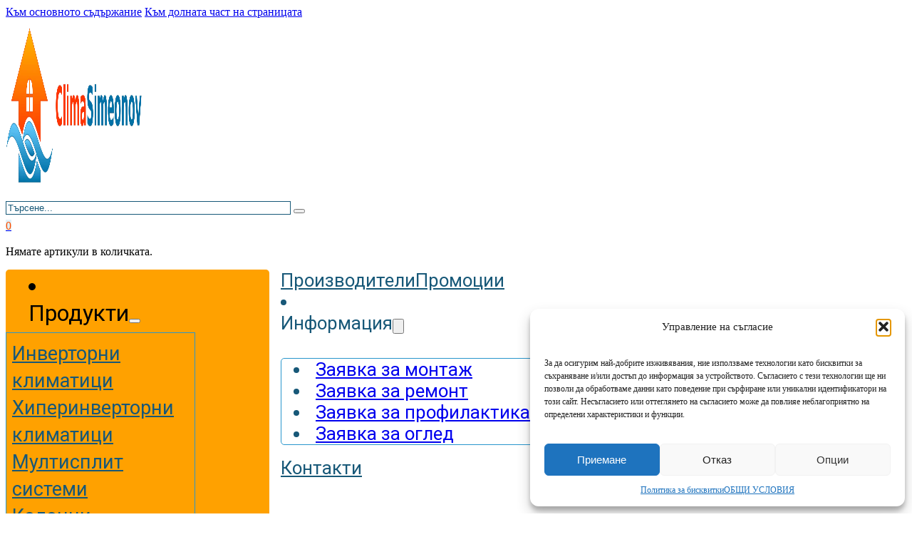

--- FILE ---
content_type: text/html; charset=UTF-8
request_url: https://clima-simeonov.com/proizvoditeli/samsung/
body_size: 25620
content:
<!DOCTYPE html>
<html lang="bg-BG">
<head>
<meta charset="UTF-8">
<meta name="viewport" content="width=device-width, initial-scale=1">
<title>Samsung &#8211; Clima Simeonov</title>
<meta name="robots" content="index, follow, max-snippet:-1, max-image-preview:large, max-video-preview:-1">
<link rel="canonical" href="https://clima-simeonov.com/proizvoditeli/samsung/">
<meta property="og:url" content="https://clima-simeonov.com/proizvoditeli/samsung/">
<meta property="og:site_name" content="Clima Simeonov">
<meta property="og:locale" content="bg_BG">
<meta property="og:type" content="object">
<meta property="og:title" content="Samsung - Clima Simeonov">
<meta property="og:image" content="https://clima-simeonov.com/wp-content/uploads/2020/06/cropped-logo.png">
<meta property="og:image:secure_url" content="https://clima-simeonov.com/wp-content/uploads/2020/06/cropped-logo.png">
<meta property="og:image:width" content="732">
<meta property="og:image:height" content="414">
<meta property="og:image:alt" content="cropped logo">
<meta name="twitter:card" content="summary">
<meta name="twitter:title" content="Samsung - Clima Simeonov">
<link rel='dns-prefetch' href='//capi-automation.s3.us-east-2.amazonaws.com' />
<link rel='dns-prefetch' href='//www.googletagmanager.com' />
<link rel='dns-prefetch' href='//fonts.googleapis.com' />
<link rel="alternate" type="application/rss+xml" title="Clima Simeonov &raquo; Поток" href="https://clima-simeonov.com/feed/" />
<link rel="alternate" type="application/rss+xml" title="Clima Simeonov &raquo; поток за коментари" href="https://clima-simeonov.com/comments/feed/" />
<link rel="alternate" type="application/rss+xml" title="Clima Simeonov &raquo; Samsung Производители поток" href="https://clima-simeonov.com/proizvoditeli/samsung/feed/" />
<link rel="preconnect" href="https://fonts.gstatic.com/" crossorigin><style id='wp-img-auto-sizes-contain-inline-css'>
img:is([sizes=auto i],[sizes^="auto," i]){contain-intrinsic-size:3000px 1500px}
/*# sourceURL=wp-img-auto-sizes-contain-inline-css */
</style>
<link rel='stylesheet' id='dsk_styles-css' href='https://clima-simeonov.com/wp-content/plugins/dskcredit/css/dskcredit.css?ver=6.9' media='all' />
<style id='wp-emoji-styles-inline-css'>

	img.wp-smiley, img.emoji {
		display: inline !important;
		border: none !important;
		box-shadow: none !important;
		height: 1em !important;
		width: 1em !important;
		margin: 0 0.07em !important;
		vertical-align: -0.1em !important;
		background: none !important;
		padding: 0 !important;
	}
/*# sourceURL=wp-emoji-styles-inline-css */
</style>
<style id='classic-theme-styles-inline-css'>
/*! This file is auto-generated */
.wp-block-button__link{color:#fff;background-color:#32373c;border-radius:9999px;box-shadow:none;text-decoration:none;padding:calc(.667em + 2px) calc(1.333em + 2px);font-size:1.125em}.wp-block-file__button{background:#32373c;color:#fff;text-decoration:none}
/*# sourceURL=/wp-includes/css/classic-themes.min.css */
</style>
<link rel='stylesheet' id='googlFonts-css' href='//fonts.googleapis.com/css2?family=Inter:wght@100;200;300;400;500;600;700&#038;display=swap' media='all' />
<link rel='stylesheet' id='tbi_checkout_frontend-css' href='https://clima-simeonov.com/wp-content/plugins/fusion-pay-tbi/includes/../assets/css/style.min.css?ver=1767644040' media='all' />
<style id='woocommerce-inline-inline-css'>
.woocommerce form .form-row .required { visibility: visible; }
/*# sourceURL=woocommerce-inline-inline-css */
</style>
<link rel='stylesheet' id='cmplz-general-css' href='https://clima-simeonov.com/wp-content/plugins/complianz-gdpr/assets/css/cookieblocker.min.css?ver=1767644038' media='all' />
<link rel='stylesheet' id='abovewp-bulgarian-eurozone-blocks-css' href='https://clima-simeonov.com/wp-content/plugins/abovewp-bulgarian-eurozone/assets/css/blocks.css?ver=2.1.0' media='all' />
<link rel='stylesheet' id='abovewp-bulgarian-eurozone-css' href='https://clima-simeonov.com/wp-content/plugins/abovewp-bulgarian-eurozone/assets/css/abovewp-bulgarian-eurozone.css?ver=2.1.0' media='all' />
<link rel='stylesheet' id='bricks-frontend-css' href='https://clima-simeonov.com/wp-content/themes/bricks/assets/css/frontend-layer.min.css?ver=1767644334' media='all' />
<link rel='stylesheet' id='bricks-child-css' href='https://clima-simeonov.com/wp-content/themes/bricks-child/style.css?ver=1703674592' media='all' />
<link rel='stylesheet' id='bricks-woocommerce-css' href='https://clima-simeonov.com/wp-content/themes/bricks/assets/css/integrations/woocommerce-layer.min.css?ver=1767644334' media='all' />
<link rel='stylesheet' id='bricks-font-awesome-6-css' href='https://clima-simeonov.com/wp-content/themes/bricks/assets/css/libs/font-awesome-6-layer.min.css?ver=1767644334' media='all' />
<link rel='stylesheet' id='bricks-ionicons-css' href='https://clima-simeonov.com/wp-content/themes/bricks/assets/css/libs/ionicons-layer.min.css?ver=1767644334' media='all' />
<link rel='stylesheet' id='bricks-themify-icons-css' href='https://clima-simeonov.com/wp-content/themes/bricks/assets/css/libs/themify-icons-layer.min.css?ver=1767644334' media='all' />
<style id='bricks-frontend-inline-inline-css'>
:root {}.woocommerce .button, body:not(.woocommerce) .product_type_variable, body:not(.woocommerce) .product_type_grouped, body:not(.woocommerce) .product_type_external, body:not(.woocommerce) .product_type_simple, body:not(.woocommerce) .brx-popup-content:not(.woocommerce) form.cart .single_add_to_cart_button, body:not(.woocommerce) .brxe-woocommerce-mini-cart .woocommerce-mini-cart__buttons .button {padding-top: 8px; padding-right: 32px; padding-bottom: 8px; padding-left: 32px; background-color: var(--bricks-color-fdgljj); color: var(--bricks-color-towgxv); font-size: 1.2em; text-align: center; border-radius: 5px}.woocommerce .button:hover, body:not(.woocommerce) .product_type_variable:hover, body:not(.woocommerce) .product_type_grouped:hover, body:not(.woocommerce) .product_type_external:hover, body:not(.woocommerce) .product_type_simple:hover, body:not(.woocommerce) .brx-popup-content:not(.woocommerce) form.cart .single_add_to_cart_button:hover, body:not(.woocommerce) .brxe-woocommerce-mini-cart .woocommerce-mini-cart__buttons .button:hover {background-color: var(--bricks-color-ydeizx); color: var(--bricks-color-fdgljj)}.woocommerce-notices-wrapper .woocommerce-message, .woocommerce-NoticeGroup .woocommerce-message {color: var(--bricks-color-towgxv); font-size: 0.8em; font-family: "Roboto"; font-weight: 300}.woocommerce-notices-wrapper .woocommerce-message a, .woocommerce-NoticeGroup .woocommerce-message a.button {color: var(--bricks-color-towgxv); font-size: 0.8em; font-family: "Roboto"; font-weight: 400} :root .bricks-button[class*="dark"] {font-size: 14px; font-family: "Roboto"; border-radius: 10px} :root .bricks-button[class*="dark"]:not(.outline) {background-color: var(--bricks-color-towgxv)} :root .bricks-button[class*="dark"]:not(.outline):hover {background-color: var(--bricks-color-ydeizx)} .bricks-button.md {padding-right: 2em; padding-left: 2em} .bricks-button {transition: 0.5s}:root {--bricks-color-ygoiel: #2896cc;--bricks-color-fdgljj: #ffa100;--bricks-color-lyzbbm: #ff5000;--bricks-color-ydeizx: #175878;--bricks-color-qtvwow: #e1f1f9;--bricks-color-towgxv: #0d3245;}#brxe-ygtpje .bricks-site-logo {width: 192px}#brxe-ylzhpo {align-self: center !important; justify-content: center; align-items: flex-start; row-gap: 16px}#brxe-uxswfv button {color: var(--bricks-color-ydeizx); font-size: 3rem}#brxe-uxswfv input[type=search] {width: 400px; border: 1px solid var(--bricks-color-ydeizx)}#brxe-uxswfv .bricks-search-overlay .bricks-search-form {max-width: 400px}#brxe-uxswfv input[type=search]::placeholder {color: var(--bricks-color-ydeizx)}#brxe-uxswfv button:hover {color: var(--bricks-color-fdgljj)}#brxe-uxswfv input[type=search]::placeholder:hover {color: var(--bricks-color-fdgljj)}#brxe-uzgodi {justify-content: center; align-self: center !important}#brxe-krorsv .mini-cart-link i {color: var(--bricks-color-ydeizx); font-size: 24px}#brxe-krorsv .mini-cart-link .cart-icon .cart-count {color: var(--bricks-color-lyzbbm)}#brxe-krorsv .cart-count {background-color: var(--bricks-color-qtvwow)}#brxe-ebnthr {font-size: 32px; color: var(--bricks-color-ydeizx); fill: var(--bricks-color-ydeizx)}#brxe-ebnthr:hover {color: var(--bricks-color-fdgljj); fill: var(--bricks-color-fdgljj)}#brxe-wxdnvb {flex-direction: row; align-self: center !important; align-items: center; justify-content: flex-end; column-gap: 32px}#brxe-udiuxw {flex-direction: row; justify-content: center; align-items: center; align-self: center !important}#brxe-iejsqn {margin-top: 8px; margin-left: -32px; row-gap: 4px; padding-top: 8px; padding-bottom: 8px; padding-left: 8px; width: 256px; min-width: 256px}#brxe-mkmsxm .brx-submenu-toggle {flex-direction: row-reverse; gap: 8px; justify-content: flex-start}#brxe-mkmsxm .brx-submenu-toggle button {font-size: 32px; transition: 1s !important}#brxe-mkmsxm {padding-top: 4px; padding-right: 104px; padding-bottom: 4px; padding-left: 32px; border: 1px none var(--bricks-border-color); border-radius: 5px; font-size: 2rem; font-family: "Roboto"; font-weight: 400; background-color: var(--bricks-color-fdgljj); margin-right: 16px}#brxe-mkmsxm > .brx-dropdown-content {transition: 0.5s}#brxe-mkmsxm .brx-dropdown-content {border: 1px solid var(--bricks-color-ygoiel)}#brxe-mkmsxm .brx-dropdown-content > li > a {justify-content: flex-start; font-size: 1.7rem; color: var(--bricks-color-ydeizx); font-family: "Roboto"; font-weight: 400; transition: 0.5s}#brxe-mkmsxm .brx-dropdown-content .brx-submenu-toggle > * {font-size: 1.7rem; color: var(--bricks-color-ydeizx); font-family: "Roboto"; font-weight: 400}#brxe-mkmsxm.brx-has-megamenu .brx-dropdown-content > * {font-size: 1.7rem; color: var(--bricks-color-ydeizx); font-family: "Roboto"; font-weight: 400; transition: 0.5s}#brxe-mkmsxm .brx-dropdown-content > li > a:hover {background-color: var(--bricks-color-qtvwow); color: var(--bricks-color-fdgljj); transition: 0.5s}#brxe-mkmsxm .brx-dropdown-content .brx-submenu-toggle:hover {background-color: var(--bricks-color-qtvwow); transition: 0.5s}#brxe-mkmsxm.brx-has-megamenu .brx-dropdown-content > *:hover {background-color: var(--bricks-color-qtvwow); color: var(--bricks-color-fdgljj); transition: 0.5s}#brxe-mkmsxm .brx-dropdown-content .brx-submenu-toggle > *:hover {color: var(--bricks-color-fdgljj)}#brxe-mkmsxm > .brx-dropdown-content:hover {transition: 0.5s}#brxe-mkmsxm .brx-dropdown-content > li {transition: 0.5s}#brxe-mkmsxm .brx-dropdown-content .brx-submenu-toggle {transition: 0.5s}#brxe-mkmsxm .brx-dropdown-content > li:hover {transition: 0.5s}#brxe-kyfvne {align-self: center !important; justify-content: center; align-items: flex-start; row-gap: 16px}#brxe-qvbeis {color: var(--bricks-color-ydeizx); font-size: 1.6rem; font-family: "Roboto"; font-weight: 400}#brxe-qvbeis:hover {color: var(--bricks-color-fdgljj)}#brxe-hspova {color: var(--bricks-color-ydeizx); font-size: 1.6rem; font-family: "Roboto"; font-weight: 400}#brxe-hspova:hover {color: var(--bricks-color-fdgljj)}#brxe-etokxl {margin-top: 0}#brxe-oxvyxt > .brx-dropdown-content {transform: translateY(8px); transition: 0.5s}#brxe-oxvyxt .brx-dropdown-content {border: 1px solid var(--bricks-color-ygoiel); border-radius: 5px; color: var(--bricks-color-ydeizx); font-size: 1.6rem; font-family: "Roboto"; font-weight: 400}#brxe-oxvyxt .brx-dropdown-content > li > a {padding-left: 8px; transition: 0.5s}#brxe-oxvyxt .brx-dropdown-content .brx-submenu-toggle > * {padding-left: 8px}#brxe-oxvyxt.brx-has-megamenu .brx-dropdown-content > * {padding-left: 8px; transition: 0.5s}#brxe-oxvyxt {font-size: 1.6rem; color: var(--bricks-color-ydeizx); font-family: "Roboto"; font-weight: 400}#brxe-oxvyxt .brx-dropdown-content > li > a:hover {color: var(--bricks-color-fdgljj); transition: 0.5s; background-color: var(--bricks-color-qtvwow)}#brxe-oxvyxt .brx-dropdown-content .brx-submenu-toggle > *:hover {color: var(--bricks-color-fdgljj)}#brxe-oxvyxt.brx-has-megamenu .brx-dropdown-content > *:hover {color: var(--bricks-color-fdgljj); transition: 0.5s; background-color: var(--bricks-color-qtvwow)}#brxe-oxvyxt .brx-dropdown-content > li:hover {transition: 0.5s}#brxe-oxvyxt .brx-dropdown-content .brx-submenu-toggle:hover {transition: 0.5s; background-color: var(--bricks-color-qtvwow)}#brxe-oxvyxt .brx-dropdown-content > li {transition: 0.5s}#brxe-oxvyxt .brx-dropdown-content .brx-submenu-toggle {transition: 0.5s}#brxe-oxvyxt > .brx-dropdown-content:hover {transition: 0.5s}#brxe-oxvyxt:hover {color: var(--bricks-color-fdgljj)}#brxe-slwrxj {color: var(--bricks-color-ydeizx); font-size: 1.6rem; font-family: "Roboto"; font-weight: 400}#brxe-slwrxj:hover {color: var(--bricks-color-fdgljj)}#brxe-ykqysb {justify-content: flex-start; flex-direction: row; align-items: center; column-gap: 32px}#brxe-yxnlzg {color: var(--bricks-color-ydeizx); font-size: 1.6rem; font-family: "Roboto"; font-weight: 400}#brxe-yxnlzg:hover {color: var(--bricks-color-fdgljj)}#brxe-qfutbn {align-self: center !important; justify-content: center; align-items: flex-end}#brxe-zufntq {flex-direction: row; justify-content: center; align-items: center; align-self: center !important; display: grid; align-items: initial; grid-template-columns: 1fr 3fr 1fr; align-content: center}#brxe-gozkqc {row-gap: 8px; column-gap: 0px; padding-top: 8px}@media (max-width: 478px) {#brxe-gozkqc {display: none}}#brxe-irwphe .bricks-site-logo {width: 100px}@media (max-width: 478px) {#brxe-pxmvgu {justify-content: center; align-self: center !important; align-items: center}}@media (max-width: 478px) {#brxe-dvpcmj {font-size: 32px; color: var(--bricks-color-ygoiel); fill: var(--bricks-color-ygoiel)}}@media (max-width: 478px) {#brxe-anevrw {align-self: center !important; justify-content: center; align-items: center}}@media (max-width: 478px) {#brxe-qofbbs {font-size: 32px; color: var(--bricks-color-ygoiel); fill: var(--bricks-color-ygoiel)}}@media (max-width: 478px) {#brxe-gsroeu {align-self: center !important; justify-content: center; align-items: center}}@media (max-width: 478px) {#brxe-jqjyqt button {color: var(--bricks-color-ygoiel); font-size: 32px}#brxe-jqjyqt .title {color: var(--bricks-color-ygoiel); font-family: "Montserrat"}}@media (max-width: 478px) {#brxe-oqzmpi {justify-content: center; align-self: center !important; align-items: center}}@layer bricks {@media (max-width: 767px) {#brxe-pzwzmu .bricks-nav-menu-wrapper { display: none; }#brxe-pzwzmu .bricks-mobile-menu-toggle { display: block; }}}@media (max-width: 478px) {#brxe-pzwzmu .bricks-mobile-menu-overlay {background-color: rgba(255, 255, 255, 0.28)}#brxe-pzwzmu .bricks-mobile-menu > li > a {color: var(--bricks-color-fdgljj); font-family: "Roboto"; font-size: 1em; font-weight: 400; background-color: var(--bricks-color-towgxv)}#brxe-pzwzmu .bricks-mobile-menu > li > .brx-submenu-toggle > * {color: var(--bricks-color-fdgljj); font-family: "Roboto"; font-size: 1em; font-weight: 400}#brxe-pzwzmu .bricks-mobile-menu-toggle {color: var(--bricks-color-ygoiel); width: 32px !important}#brxe-pzwzmu .bricks-mobile-menu-toggle .bar-top {width: 32px !important}#brxe-pzwzmu .bricks-mobile-menu-toggle .bar-center {width: 32px !important}#brxe-pzwzmu .bricks-mobile-menu-toggle .bar-bottom {width: 32px !important}#brxe-pzwzmu .bricks-mobile-menu-wrapper {width: 70%; text-align: left}#brxe-pzwzmu .bricks-mobile-menu > li > .brx-submenu-toggle {background-color: var(--bricks-color-towgxv)}#brxe-pzwzmu {background-color: rgba(255, 0, 0, 0)}#brxe-pzwzmu .bricks-mobile-menu-wrapper:before {background-color: rgba(255, 255, 255, 0)}#brxe-pzwzmu .bricks-mobile-menu [aria-current="page"] {color: var(--bricks-color-qtvwow)}#brxe-pzwzmu .bricks-mobile-menu [aria-current="page"] + button {color: var(--bricks-color-qtvwow)}#brxe-pzwzmu .bricks-mobile-menu > .current-menu-item > a {color: var(--bricks-color-qtvwow)}#brxe-pzwzmu .bricks-mobile-menu > .current-menu-parent > a {color: var(--bricks-color-qtvwow)}#brxe-pzwzmu .bricks-mobile-menu > .current-menu-item > .brx-submenu-toggle > * {color: var(--bricks-color-qtvwow)}#brxe-pzwzmu .bricks-mobile-menu > .current-menu-parent > .brx-submenu-toggle > * {color: var(--bricks-color-qtvwow)}}@media (max-width: 478px) {#brxe-ggxnud {justify-content: center; align-self: center !important; align-items: center}}@media (max-width: 478px) {#brxe-fptkdg {flex-direction: row; align-self: center !important; justify-content: center; align-items: center; display: grid; align-items: initial; grid-template-columns: 1fr 1fr 1fr 1fr 1fr; padding-top: 8px; padding-right: 8px; padding-bottom: 8px; padding-left: 8px}}#brxe-zgcppb {display: none}@media (max-width: 478px) {#brxe-zgcppb {display: flex; padding-bottom: 32px}}#brxe-xvclfs {font-family: "Montserrat"; color: var(--bricks-color-ydeizx); font-size: 1em; font-weight: 600; padding-right: 8px}@media (max-width: 478px) {#brxe-xvclfs {padding-top: 0; padding-right: 32px; margin-top: 64px; margin-right: 16px; margin-left: 16px}}#brxe-qdgybh .repeater-item [data-field-id="2377c7"] {margin-top: 15px; margin-bottom: 5px; color: var(--bricks-color-ydeizx); font-size: 0.8em; text-align: center; font-family: "Montserrat"; font-weight: 600}#brxe-qdgybh .repeater-item [data-field-id="64e4da"] {font-size: 1em; color: var(--bricks-color-lyzbbm); font-family: "Montserrat"; text-align: center}#brxe-qdgybh .repeater-item [data-field-id="35b070"] {font-size: 0.8em; color: var(--bricks-color-qtvwow); font-family: "Montserrat"; text-align: center}#brxe-qdgybh .products {grid-template-columns: repeat(3, 1fr); gap: 8px}#brxe-qdgybh .product:hover {box-shadow: 1px 1px 3px 1px var(--bricks-color-ygoiel); transition: all 0.5s ease}#brxe-qdgybh .product {border: 1px solid var(--bricks-color-ydeizx); padding-bottom: 16px; transition: all 0.5s ease}@media (max-width: 991px) {#brxe-qdgybh .products {grid-template-columns: repeat(2, 1fr)}}@media (max-width: 767px) {#brxe-qdgybh .products {grid-template-columns: repeat(2, 1fr)}}@media (max-width: 478px) {#brxe-qdgybh .products {grid-template-columns: repeat(1, 1fr); gap: 8px}#brxe-qdgybh .product {padding-right: 16px; padding-left: 16px}}#brxe-ybgsfy {align-self: center; margin-top: 16px; font-family: "Roboto"; color: var(--bricks-color-lyzbbm); font-size: 1em}#brxe-dnxvur {flex-direction: row; display: grid; align-items: initial; grid-template-columns: 1fr 3fr; grid-gap: 8px}@media (max-width: 478px) {#brxe-dnxvur {display: none}}@media (max-width: 478px) {#brxe-rnglcp {color: var(--bricks-color-fdgljj); fill: var(--bricks-color-fdgljj); z-index: 999; font-size: 40px; background-color: var(--bricks-color-ydeizx); padding-top: 8px; padding-right: 16px; padding-bottom: 8px; padding-left: 16px; position: fixed; top: 68px; align-items: center; left: 16px}}#brxe-wciojl .repeater-item [data-field-id="2377c7"] {margin-top: 15px; margin-bottom: 5px; color: var(--bricks-color-ydeizx); font-size: 1em; text-align: center; font-family: "Montserrat"; font-weight: 600}#brxe-wciojl .repeater-item [data-field-id="64e4da"] {color: var(--bricks-color-lyzbbm); text-align: center; font-family: "Montserrat"; font-size: 1em}#brxe-wciojl .repeater-item [data-field-id="35b070"] {font-size: 1.2em; color: var(--bricks-color-qtvwow); font-family: "Montserrat"; text-align: center}#brxe-wciojl .products {grid-template-columns: repeat(3, 1fr); gap: 8px}.dynamic a img { object-fit: contain; aspect-ratio: 1 / 1;} .dynamic {--line-height: 1.2;line-height: var(--line-height);min-height: calc(4em * var(--line-height));}@media (max-width: 991px) {#brxe-wciojl .products {grid-template-columns: repeat(3, 1fr)}}@media (max-width: 767px) {#brxe-wciojl .products {grid-template-columns: repeat(3, 1fr)}}@media (max-width: 478px) {#brxe-wciojl {margin-right: 16px; margin-left: 16px}#brxe-wciojl .products {grid-template-columns: repeat(1, 1fr); gap: 8px}#brxe-wciojl .product {border: 1px solid var(--bricks-color-ydeizx)}}#brxe-eoaipw {align-self: center; margin-top: 16px; font-family: "Roboto"; color: var(--bricks-color-lyzbbm); font-size: 1em}#brxe-nwivow {font-family: "Montserrat"; color: var(--bricks-color-ydeizx); font-weight: 600; font-size: 1em; padding-right: 8px}@media (max-width: 478px) {#brxe-nwivow {padding-top: 0; padding-right: 32px; margin-top: 64px; margin-right: 16px; margin-left: 16px}}@media (max-width: 478px) {#brxe-rexate {width: 80%}}#brxe-vnjjmx {display: none}@media (max-width: 478px) {#brxe-vnjjmx {display: flex}}#brxe-zdxpjz {margin-top: 64px}#brxe-xqtlpp {font-size: 2em; font-family: "Roboto"; font-weight: 300; color: var(--bricks-color-qtvwow); background-color: var(--bricks-color-ygoiel); margin-top: -20px; padding-right: 32px; padding-left: 32px; box-shadow: 2px 5px 2px 3px #000000}#brxe-hzcxlb {flex-direction: column}#brxe-ubalwy {flex-direction: row; gap: 16px; padding-top: 16px; padding-right: 16px; padding-bottom: 16px; padding-left: 16px}#brxe-ubalwy h1 {color: var(--bricks-color-qtvwow); font-family: "Roboto"; font-weight: 400; font-size: 1em}#brxe-ubalwy h2 {color: var(--bricks-color-qtvwow); font-family: "Roboto"; font-weight: 400; font-size: 1em}#brxe-ubalwy h3 {color: var(--bricks-color-qtvwow); font-family: "Roboto"; font-weight: 400; font-size: 1em}#brxe-ubalwy h4 {color: var(--bricks-color-qtvwow); font-family: "Roboto"; font-weight: 400; font-size: 1em}#brxe-ubalwy h5 {color: var(--bricks-color-qtvwow); font-family: "Roboto"; font-weight: 400; font-size: 1em}#brxe-ubalwy h6 {color: var(--bricks-color-qtvwow); font-family: "Roboto"; font-weight: 400; font-size: 1em}#brxe-ubalwy .content {color: var(--bricks-color-qtvwow); font-size: 0.8em; font-family: "Roboto"; font-weight: 300}#brxe-ubalwy .icon {color: var(--bricks-color-qtvwow); align-self: flex-start}#brxe-ubalwy .icon a {color: var(--bricks-color-qtvwow)}#brxe-vzwube {margin-top: 64px; align-self: center !important; justify-content: center; align-items: center; border: 1px solid var(--bricks-color-qtvwow); border-radius: 10px}@media (max-width: 478px) {#brxe-vzwube {justify-content: center; margin-top: 16px; max-width: 70%}}#brxe-azfmkb {flex-direction: row; gap: 16px; padding-top: 16px; padding-right: 16px; padding-bottom: 16px; padding-left: 16px}#brxe-azfmkb h1 {color: var(--bricks-color-qtvwow); font-family: "Roboto"; font-weight: 400; font-size: 1em}#brxe-azfmkb h2 {color: var(--bricks-color-qtvwow); font-family: "Roboto"; font-weight: 400; font-size: 1em}#brxe-azfmkb h3 {color: var(--bricks-color-qtvwow); font-family: "Roboto"; font-weight: 400; font-size: 1em}#brxe-azfmkb h4 {color: var(--bricks-color-qtvwow); font-family: "Roboto"; font-weight: 400; font-size: 1em}#brxe-azfmkb h5 {color: var(--bricks-color-qtvwow); font-family: "Roboto"; font-weight: 400; font-size: 1em}#brxe-azfmkb h6 {color: var(--bricks-color-qtvwow); font-family: "Roboto"; font-weight: 400; font-size: 1em}#brxe-azfmkb .content {color: var(--bricks-color-qtvwow); font-size: 0.8em; font-family: "Roboto"; font-weight: 300}#brxe-azfmkb .icon {color: var(--bricks-color-qtvwow); align-self: flex-start}#brxe-azfmkb .icon a {color: var(--bricks-color-qtvwow)}#brxe-ifbffr {margin-top: 64px; align-self: center !important; justify-content: center; align-items: center; border: 1px solid var(--bricks-color-qtvwow); border-radius: 10px}@media (max-width: 478px) {#brxe-ifbffr {justify-content: center; align-self: center !important; margin-top: 16px; max-width: 70%}}#brxe-uahhuq {flex-direction: row; gap: 16px; padding-top: 16px; padding-right: 16px; padding-bottom: 16px; padding-left: 16px}#brxe-uahhuq h1 {color: var(--bricks-color-qtvwow); font-family: "Roboto"; font-weight: 400; font-size: 1em}#brxe-uahhuq h2 {color: var(--bricks-color-qtvwow); font-family: "Roboto"; font-weight: 400; font-size: 1em}#brxe-uahhuq h3 {color: var(--bricks-color-qtvwow); font-family: "Roboto"; font-weight: 400; font-size: 1em}#brxe-uahhuq h4 {color: var(--bricks-color-qtvwow); font-family: "Roboto"; font-weight: 400; font-size: 1em}#brxe-uahhuq h5 {color: var(--bricks-color-qtvwow); font-family: "Roboto"; font-weight: 400; font-size: 1em}#brxe-uahhuq h6 {color: var(--bricks-color-qtvwow); font-family: "Roboto"; font-weight: 400; font-size: 1em}#brxe-uahhuq .content {color: var(--bricks-color-qtvwow); font-size: 0.8em; font-family: "Roboto"; font-weight: 300}#brxe-uahhuq .icon {color: var(--bricks-color-qtvwow); align-self: flex-start}#brxe-uahhuq .icon a {color: var(--bricks-color-qtvwow)}#brxe-nxbxqo {margin-top: 64px; align-self: center !important; justify-content: center; align-items: center; border: 1px solid var(--bricks-color-qtvwow); border-radius: 10px}@media (max-width: 478px) {#brxe-nxbxqo {justify-content: center; align-self: center !important; margin-top: 16px; max-width: 70%}}#brxe-jfpolk {flex-direction: row; gap: 16px; padding-top: 16px; padding-right: 16px; padding-bottom: 16px; padding-left: 16px}#brxe-jfpolk h1 {color: var(--bricks-color-qtvwow); font-family: "Roboto"; font-weight: 400; font-size: 1em}#brxe-jfpolk h2 {color: var(--bricks-color-qtvwow); font-family: "Roboto"; font-weight: 400; font-size: 1em}#brxe-jfpolk h3 {color: var(--bricks-color-qtvwow); font-family: "Roboto"; font-weight: 400; font-size: 1em}#brxe-jfpolk h4 {color: var(--bricks-color-qtvwow); font-family: "Roboto"; font-weight: 400; font-size: 1em}#brxe-jfpolk h5 {color: var(--bricks-color-qtvwow); font-family: "Roboto"; font-weight: 400; font-size: 1em}#brxe-jfpolk h6 {color: var(--bricks-color-qtvwow); font-family: "Roboto"; font-weight: 400; font-size: 1em}#brxe-jfpolk .content {color: var(--bricks-color-qtvwow); font-size: 0.8em; font-family: "Roboto"; font-weight: 300}#brxe-jfpolk .icon {color: var(--bricks-color-qtvwow); align-self: flex-start}#brxe-jfpolk .icon a {color: var(--bricks-color-qtvwow)}#brxe-naeasz {margin-top: 64px; align-self: center !important; justify-content: center; align-items: center; border: 1px solid var(--bricks-color-qtvwow); border-radius: 10px}@media (max-width: 478px) {#brxe-naeasz {justify-content: center; align-self: center !important; margin-top: 16px; max-width: 70%}}#brxe-hbdggl {flex-direction: row; padding-bottom: 64px; column-gap: 16px; display: grid; align-items: initial; grid-template-columns: 1fr 1fr 1fr 1fr}@media (max-width: 991px) {#brxe-hbdggl {grid-template-columns: 1fr 1fr}}@media (max-width: 478px) {#brxe-hbdggl {grid-template-columns: 1fr; grid-gap: 8px; justify-items: center; align-items: center; justify-content: center}#brxe-hbdggl > .brxe-container {margin-top: 16px}#brxe-hbdggl > .brxe-block {margin-top: 16px}#brxe-hbdggl > .brxe-div {margin-top: 16px}}#brxe-kzvawc {color: var(--bricks-color-qtvwow); font-size: 1.2em; font-weight: 400; font-family: "Roboto"; text-transform: uppercase}#brxe-owqenz {color: var(--bricks-color-qtvwow); font-family: "Roboto"; font-weight: 400; font-size: 1em}#brxe-owqenz:hover {color: var(--bricks-color-ygoiel)}#brxe-nhkdqt {color: var(--bricks-color-qtvwow); font-family: "Roboto"; font-weight: 400; font-size: 1em}#brxe-nhkdqt:hover {color: var(--bricks-color-ygoiel)}#brxe-ibfcxr {align-self: flex-start !important; justify-content: center; align-items: center; row-gap: 4px}#brxe-kfnvks {color: var(--bricks-color-qtvwow); font-size: 1.2em; font-weight: 400; font-family: "Roboto"; text-transform: uppercase}#brxe-dotsyw {color: var(--bricks-color-qtvwow); font-family: "Roboto"; font-weight: 400; font-size: 1em}#brxe-dotsyw:hover {color: var(--bricks-color-ygoiel)}#brxe-rksbqq {color: var(--bricks-color-qtvwow); font-family: "Roboto"; font-weight: 400; font-size: 1em}#brxe-rksbqq:hover {color: var(--bricks-color-ygoiel)}#brxe-oenxxg {color: var(--bricks-color-qtvwow); font-family: "Roboto"; font-weight: 400; font-size: 1em}#brxe-oenxxg:hover {color: var(--bricks-color-ygoiel)}#brxe-cjojje {color: var(--bricks-color-qtvwow); font-family: "Roboto"; font-weight: 400; font-size: 1em}#brxe-cjojje:hover {color: var(--bricks-color-ygoiel)}#brxe-aixewi {align-self: flex-start !important; justify-content: center; align-items: center; row-gap: 4px}#brxe-dnshqx {color: var(--bricks-color-qtvwow); font-size: 1.2em; font-weight: 400; font-family: "Roboto"; text-transform: uppercase}#brxe-yvaizk {color: var(--bricks-color-qtvwow); font-family: "Roboto"; font-weight: 400; font-size: 1em}#brxe-yvaizk:hover {color: var(--bricks-color-ygoiel)}#brxe-ydqsfy {flex-direction: row; gap: 8px}#brxe-ydqsfy .icon {align-self: center; color: var(--bricks-color-qtvwow)}#brxe-ydqsfy .icon i {font-size: 16px}#brxe-ydqsfy .icon a {color: var(--bricks-color-qtvwow)}#brxe-ydqsfy h1 {color: var(--bricks-color-qtvwow); font-size: 1em; font-family: "Roboto"; font-weight: 400}#brxe-ydqsfy h2 {color: var(--bricks-color-qtvwow); font-size: 1em; font-family: "Roboto"; font-weight: 400}#brxe-ydqsfy h3 {color: var(--bricks-color-qtvwow); font-size: 1em; font-family: "Roboto"; font-weight: 400}#brxe-ydqsfy h4 {color: var(--bricks-color-qtvwow); font-size: 1em; font-family: "Roboto"; font-weight: 400}#brxe-ydqsfy h5 {color: var(--bricks-color-qtvwow); font-size: 1em; font-family: "Roboto"; font-weight: 400}#brxe-ydqsfy h6 {color: var(--bricks-color-qtvwow); font-size: 1em; font-family: "Roboto"; font-weight: 400}#brxe-ydqsfy .icon:hover {color: var(--bricks-color-ygoiel)}#brxe-ydqsfy .icon a:hover {color: var(--bricks-color-ygoiel)}#brxe-ydqsfy h1:hover {color: var(--bricks-color-ygoiel)}#brxe-ydqsfy h2:hover {color: var(--bricks-color-ygoiel)}#brxe-ydqsfy h3:hover {color: var(--bricks-color-ygoiel)}#brxe-ydqsfy h4:hover {color: var(--bricks-color-ygoiel)}#brxe-ydqsfy h5:hover {color: var(--bricks-color-ygoiel)}#brxe-ydqsfy h6:hover {color: var(--bricks-color-ygoiel)}#brxe-qttmaf {flex-direction: row; gap: 8px}#brxe-qttmaf .icon {align-self: center; color: var(--bricks-color-qtvwow)}#brxe-qttmaf .icon i {font-size: 16px}#brxe-qttmaf .icon a {color: var(--bricks-color-qtvwow)}#brxe-qttmaf h1 {color: var(--bricks-color-qtvwow); font-size: 1em; font-family: "Roboto"; font-weight: 400}#brxe-qttmaf h2 {color: var(--bricks-color-qtvwow); font-size: 1em; font-family: "Roboto"; font-weight: 400}#brxe-qttmaf h3 {color: var(--bricks-color-qtvwow); font-size: 1em; font-family: "Roboto"; font-weight: 400}#brxe-qttmaf h4 {color: var(--bricks-color-qtvwow); font-size: 1em; font-family: "Roboto"; font-weight: 400}#brxe-qttmaf h5 {color: var(--bricks-color-qtvwow); font-size: 1em; font-family: "Roboto"; font-weight: 400}#brxe-qttmaf h6 {color: var(--bricks-color-qtvwow); font-size: 1em; font-family: "Roboto"; font-weight: 400}#brxe-qttmaf .icon:hover {color: var(--bricks-color-ygoiel)}#brxe-qttmaf .icon a:hover {color: var(--bricks-color-ygoiel)}#brxe-qttmaf h1:hover {color: var(--bricks-color-ygoiel)}#brxe-qttmaf h2:hover {color: var(--bricks-color-ygoiel)}#brxe-qttmaf h3:hover {color: var(--bricks-color-ygoiel)}#brxe-qttmaf h4:hover {color: var(--bricks-color-ygoiel)}#brxe-qttmaf h5:hover {color: var(--bricks-color-ygoiel)}#brxe-qttmaf h6:hover {color: var(--bricks-color-ygoiel)}#brxe-dkawcm {align-self: flex-start !important; justify-content: center; align-items: center; row-gap: 4px}#brxe-wnhltm {flex-direction: row; padding-bottom: 64px}@media (max-width: 478px) {#brxe-wnhltm {display: grid; align-items: initial; grid-template-columns: 1fr; grid-gap: 16px}}#brxe-psgomo {background-color: #06161e; margin-top: 64px}li.additional_information_tab { display: none !important; } .added_to_cart.wc-forward { color: #175878 !important; } .no-posts-found { display: none !important; } .dynamic a img { object-fit: contain; aspect-ratio: 1 / 1; } .dynamic { --line-height: 1.2; line-height: var(--line-height); min-height: calc(4em * var(--line-height)); }
/*# sourceURL=bricks-frontend-inline-inline-css */
</style>
<link rel='stylesheet' id='bricks-google-fonts-css' href='https://fonts.googleapis.com/css2?family=Montserrat:ital,wght@0,100;0,200;0,300;0,400;0,500;0,600;0,700;0,800;0,900;1,100;1,200;1,300;1,400;1,500;1,600;1,700;1,800;1,900&#038;display=swap&#038;family=Roboto:ital,wght@0,100;0,200;0,300;0,400;0,500;0,600;0,700;0,800;0,900;1,100;1,200;1,300;1,400;1,500;1,600;1,700;1,800;1,900&#038;display=swap' media='all' />
<!--n2css--><!--n2js--><script src="https://clima-simeonov.com/wp-content/plugins/dskcredit/js/dskcredit.js?ver=6.9" id="dsk_js-js"></script>
<script src="https://clima-simeonov.com/wp-includes/js/jquery/jquery.min.js?ver=3.7.1" id="jquery-core-js"></script>
<script src="https://clima-simeonov.com/wp-content/plugins/woocommerce/assets/js/jquery-blockui/jquery.blockUI.min.js?ver=2.7.0-wc.10.4.3" id="wc-jquery-blockui-js" defer data-wp-strategy="defer"></script>
<script id="wc-add-to-cart-js-extra">
var wc_add_to_cart_params = {"ajax_url":"/wp-admin/admin-ajax.php","wc_ajax_url":"/?wc-ajax=%%endpoint%%","i18n_view_cart":"\u041f\u0440\u0435\u0433\u043b\u0435\u0434 \u043d\u0430 \u043a\u043e\u043b\u0438\u0447\u043a\u0430\u0442\u0430","cart_url":"https://clima-simeonov.com/kolichka/","is_cart":"","cart_redirect_after_add":"no"};
//# sourceURL=wc-add-to-cart-js-extra
</script>
<script src="https://clima-simeonov.com/wp-content/plugins/woocommerce/assets/js/frontend/add-to-cart.min.js?ver=10.4.3" id="wc-add-to-cart-js" defer data-wp-strategy="defer"></script>
<script src="https://clima-simeonov.com/wp-content/plugins/woocommerce/assets/js/js-cookie/js.cookie.min.js?ver=2.1.4-wc.10.4.3" id="wc-js-cookie-js" defer data-wp-strategy="defer"></script>
<script id="woocommerce-js-extra">
var woocommerce_params = {"ajax_url":"/wp-admin/admin-ajax.php","wc_ajax_url":"/?wc-ajax=%%endpoint%%","i18n_password_show":"\u041f\u043e\u043a\u0430\u0437\u0432\u0430\u043d\u0435 \u043d\u0430 \u043f\u0430\u0440\u043e\u043b\u0430\u0442\u0430","i18n_password_hide":"\u0421\u043a\u0440\u0438\u0432\u0430\u043d\u0435 \u043d\u0430 \u043f\u0430\u0440\u043e\u043b\u0430\u0442\u0430"};
//# sourceURL=woocommerce-js-extra
</script>
<script src="https://clima-simeonov.com/wp-content/plugins/woocommerce/assets/js/frontend/woocommerce.min.js?ver=10.4.3" id="woocommerce-js" defer data-wp-strategy="defer"></script>

<!-- Google tag (gtag.js) snippet added by Site Kit -->
<!-- Google Analytics snippet added by Site Kit -->
<script src="https://www.googletagmanager.com/gtag/js?id=GT-TNLLPG" id="google_gtagjs-js" async></script>
<script id="google_gtagjs-js-after">
window.dataLayer = window.dataLayer || [];function gtag(){dataLayer.push(arguments);}
gtag("set","linker",{"domains":["clima-simeonov.com"]});
gtag("js", new Date());
gtag("set", "developer_id.dZTNiMT", true);
gtag("config", "GT-TNLLPG");
//# sourceURL=google_gtagjs-js-after
</script>
<link rel="https://api.w.org/" href="https://clima-simeonov.com/wp-json/" /><link rel="EditURI" type="application/rsd+xml" title="RSD" href="https://clima-simeonov.com/xmlrpc.php?rsd" />
<meta name="generator" content="WordPress 6.9" />
<meta name="generator" content="WooCommerce 10.4.3" />
<meta name="generator" content="Site Kit by Google 1.170.0" />            <style>
                img.lazy {
                    opacity: 0;
                }
                img:not(.initial) {
                    transition: opacity 1s;
                }
                img.initial,
                img.loaded,
                img.error {
                    opacity: 1;
                }

                img:not([src]) {
                    visibility: hidden;
                }
            </style>
            			<style>.cmplz-hidden {
					display: none !important;
				}</style>	<noscript><style>.woocommerce-product-gallery{ opacity: 1 !important; }</style></noscript>
				<script data-service="facebook" data-category="marketing"  type="text/plain">
				!function(f,b,e,v,n,t,s){if(f.fbq)return;n=f.fbq=function(){n.callMethod?
					n.callMethod.apply(n,arguments):n.queue.push(arguments)};if(!f._fbq)f._fbq=n;
					n.push=n;n.loaded=!0;n.version='2.0';n.queue=[];t=b.createElement(e);t.async=!0;
					t.src=v;s=b.getElementsByTagName(e)[0];s.parentNode.insertBefore(t,s)}(window,
					document,'script','https://connect.facebook.net/en_US/fbevents.js');
			</script>
			<!-- WooCommerce Facebook Integration Begin -->
			<script data-service="facebook" data-category="marketing"  type="text/plain">

				fbq('init', '955136139273776', {}, {
    "agent": "woocommerce_0-10.4.3-3.5.15"
});

				document.addEventListener( 'DOMContentLoaded', function() {
					// Insert placeholder for events injected when a product is added to the cart through AJAX.
					document.body.insertAdjacentHTML( 'beforeend', '<div class=\"wc-facebook-pixel-event-placeholder\"></div>' );
				}, false );

			</script>
			<!-- WooCommerce Facebook Integration End -->
			<link rel="icon" href="https://clima-simeonov.com/wp-content/uploads/2019/05/cropped-Logo-kushta-32x32.png" sizes="32x32" />
<link rel="icon" href="https://clima-simeonov.com/wp-content/uploads/2019/05/cropped-Logo-kushta-192x192.png" sizes="192x192" />
<link rel="apple-touch-icon" href="https://clima-simeonov.com/wp-content/uploads/2019/05/cropped-Logo-kushta-180x180.png" />
<meta name="msapplication-TileImage" content="https://clima-simeonov.com/wp-content/uploads/2019/05/cropped-Logo-kushta-270x270.png" />
<link rel='stylesheet' id='wc-blocks-style-css' href='https://clima-simeonov.com/wp-content/plugins/woocommerce/assets/client/blocks/wc-blocks.css?ver=wc-10.4.3' media='all' />
<style id='global-styles-inline-css'>
:root{--wp--preset--aspect-ratio--square: 1;--wp--preset--aspect-ratio--4-3: 4/3;--wp--preset--aspect-ratio--3-4: 3/4;--wp--preset--aspect-ratio--3-2: 3/2;--wp--preset--aspect-ratio--2-3: 2/3;--wp--preset--aspect-ratio--16-9: 16/9;--wp--preset--aspect-ratio--9-16: 9/16;--wp--preset--color--black: #000000;--wp--preset--color--cyan-bluish-gray: #abb8c3;--wp--preset--color--white: #ffffff;--wp--preset--color--pale-pink: #f78da7;--wp--preset--color--vivid-red: #cf2e2e;--wp--preset--color--luminous-vivid-orange: #ff6900;--wp--preset--color--luminous-vivid-amber: #fcb900;--wp--preset--color--light-green-cyan: #7bdcb5;--wp--preset--color--vivid-green-cyan: #00d084;--wp--preset--color--pale-cyan-blue: #8ed1fc;--wp--preset--color--vivid-cyan-blue: #0693e3;--wp--preset--color--vivid-purple: #9b51e0;--wp--preset--gradient--vivid-cyan-blue-to-vivid-purple: linear-gradient(135deg,rgb(6,147,227) 0%,rgb(155,81,224) 100%);--wp--preset--gradient--light-green-cyan-to-vivid-green-cyan: linear-gradient(135deg,rgb(122,220,180) 0%,rgb(0,208,130) 100%);--wp--preset--gradient--luminous-vivid-amber-to-luminous-vivid-orange: linear-gradient(135deg,rgb(252,185,0) 0%,rgb(255,105,0) 100%);--wp--preset--gradient--luminous-vivid-orange-to-vivid-red: linear-gradient(135deg,rgb(255,105,0) 0%,rgb(207,46,46) 100%);--wp--preset--gradient--very-light-gray-to-cyan-bluish-gray: linear-gradient(135deg,rgb(238,238,238) 0%,rgb(169,184,195) 100%);--wp--preset--gradient--cool-to-warm-spectrum: linear-gradient(135deg,rgb(74,234,220) 0%,rgb(151,120,209) 20%,rgb(207,42,186) 40%,rgb(238,44,130) 60%,rgb(251,105,98) 80%,rgb(254,248,76) 100%);--wp--preset--gradient--blush-light-purple: linear-gradient(135deg,rgb(255,206,236) 0%,rgb(152,150,240) 100%);--wp--preset--gradient--blush-bordeaux: linear-gradient(135deg,rgb(254,205,165) 0%,rgb(254,45,45) 50%,rgb(107,0,62) 100%);--wp--preset--gradient--luminous-dusk: linear-gradient(135deg,rgb(255,203,112) 0%,rgb(199,81,192) 50%,rgb(65,88,208) 100%);--wp--preset--gradient--pale-ocean: linear-gradient(135deg,rgb(255,245,203) 0%,rgb(182,227,212) 50%,rgb(51,167,181) 100%);--wp--preset--gradient--electric-grass: linear-gradient(135deg,rgb(202,248,128) 0%,rgb(113,206,126) 100%);--wp--preset--gradient--midnight: linear-gradient(135deg,rgb(2,3,129) 0%,rgb(40,116,252) 100%);--wp--preset--font-size--small: 13px;--wp--preset--font-size--medium: 20px;--wp--preset--font-size--large: 36px;--wp--preset--font-size--x-large: 42px;--wp--preset--spacing--20: 0.44rem;--wp--preset--spacing--30: 0.67rem;--wp--preset--spacing--40: 1rem;--wp--preset--spacing--50: 1.5rem;--wp--preset--spacing--60: 2.25rem;--wp--preset--spacing--70: 3.38rem;--wp--preset--spacing--80: 5.06rem;--wp--preset--shadow--natural: 6px 6px 9px rgba(0, 0, 0, 0.2);--wp--preset--shadow--deep: 12px 12px 50px rgba(0, 0, 0, 0.4);--wp--preset--shadow--sharp: 6px 6px 0px rgba(0, 0, 0, 0.2);--wp--preset--shadow--outlined: 6px 6px 0px -3px rgb(255, 255, 255), 6px 6px rgb(0, 0, 0);--wp--preset--shadow--crisp: 6px 6px 0px rgb(0, 0, 0);}:where(.is-layout-flex){gap: 0.5em;}:where(.is-layout-grid){gap: 0.5em;}body .is-layout-flex{display: flex;}.is-layout-flex{flex-wrap: wrap;align-items: center;}.is-layout-flex > :is(*, div){margin: 0;}body .is-layout-grid{display: grid;}.is-layout-grid > :is(*, div){margin: 0;}:where(.wp-block-columns.is-layout-flex){gap: 2em;}:where(.wp-block-columns.is-layout-grid){gap: 2em;}:where(.wp-block-post-template.is-layout-flex){gap: 1.25em;}:where(.wp-block-post-template.is-layout-grid){gap: 1.25em;}.has-black-color{color: var(--wp--preset--color--black) !important;}.has-cyan-bluish-gray-color{color: var(--wp--preset--color--cyan-bluish-gray) !important;}.has-white-color{color: var(--wp--preset--color--white) !important;}.has-pale-pink-color{color: var(--wp--preset--color--pale-pink) !important;}.has-vivid-red-color{color: var(--wp--preset--color--vivid-red) !important;}.has-luminous-vivid-orange-color{color: var(--wp--preset--color--luminous-vivid-orange) !important;}.has-luminous-vivid-amber-color{color: var(--wp--preset--color--luminous-vivid-amber) !important;}.has-light-green-cyan-color{color: var(--wp--preset--color--light-green-cyan) !important;}.has-vivid-green-cyan-color{color: var(--wp--preset--color--vivid-green-cyan) !important;}.has-pale-cyan-blue-color{color: var(--wp--preset--color--pale-cyan-blue) !important;}.has-vivid-cyan-blue-color{color: var(--wp--preset--color--vivid-cyan-blue) !important;}.has-vivid-purple-color{color: var(--wp--preset--color--vivid-purple) !important;}.has-black-background-color{background-color: var(--wp--preset--color--black) !important;}.has-cyan-bluish-gray-background-color{background-color: var(--wp--preset--color--cyan-bluish-gray) !important;}.has-white-background-color{background-color: var(--wp--preset--color--white) !important;}.has-pale-pink-background-color{background-color: var(--wp--preset--color--pale-pink) !important;}.has-vivid-red-background-color{background-color: var(--wp--preset--color--vivid-red) !important;}.has-luminous-vivid-orange-background-color{background-color: var(--wp--preset--color--luminous-vivid-orange) !important;}.has-luminous-vivid-amber-background-color{background-color: var(--wp--preset--color--luminous-vivid-amber) !important;}.has-light-green-cyan-background-color{background-color: var(--wp--preset--color--light-green-cyan) !important;}.has-vivid-green-cyan-background-color{background-color: var(--wp--preset--color--vivid-green-cyan) !important;}.has-pale-cyan-blue-background-color{background-color: var(--wp--preset--color--pale-cyan-blue) !important;}.has-vivid-cyan-blue-background-color{background-color: var(--wp--preset--color--vivid-cyan-blue) !important;}.has-vivid-purple-background-color{background-color: var(--wp--preset--color--vivid-purple) !important;}.has-black-border-color{border-color: var(--wp--preset--color--black) !important;}.has-cyan-bluish-gray-border-color{border-color: var(--wp--preset--color--cyan-bluish-gray) !important;}.has-white-border-color{border-color: var(--wp--preset--color--white) !important;}.has-pale-pink-border-color{border-color: var(--wp--preset--color--pale-pink) !important;}.has-vivid-red-border-color{border-color: var(--wp--preset--color--vivid-red) !important;}.has-luminous-vivid-orange-border-color{border-color: var(--wp--preset--color--luminous-vivid-orange) !important;}.has-luminous-vivid-amber-border-color{border-color: var(--wp--preset--color--luminous-vivid-amber) !important;}.has-light-green-cyan-border-color{border-color: var(--wp--preset--color--light-green-cyan) !important;}.has-vivid-green-cyan-border-color{border-color: var(--wp--preset--color--vivid-green-cyan) !important;}.has-pale-cyan-blue-border-color{border-color: var(--wp--preset--color--pale-cyan-blue) !important;}.has-vivid-cyan-blue-border-color{border-color: var(--wp--preset--color--vivid-cyan-blue) !important;}.has-vivid-purple-border-color{border-color: var(--wp--preset--color--vivid-purple) !important;}.has-vivid-cyan-blue-to-vivid-purple-gradient-background{background: var(--wp--preset--gradient--vivid-cyan-blue-to-vivid-purple) !important;}.has-light-green-cyan-to-vivid-green-cyan-gradient-background{background: var(--wp--preset--gradient--light-green-cyan-to-vivid-green-cyan) !important;}.has-luminous-vivid-amber-to-luminous-vivid-orange-gradient-background{background: var(--wp--preset--gradient--luminous-vivid-amber-to-luminous-vivid-orange) !important;}.has-luminous-vivid-orange-to-vivid-red-gradient-background{background: var(--wp--preset--gradient--luminous-vivid-orange-to-vivid-red) !important;}.has-very-light-gray-to-cyan-bluish-gray-gradient-background{background: var(--wp--preset--gradient--very-light-gray-to-cyan-bluish-gray) !important;}.has-cool-to-warm-spectrum-gradient-background{background: var(--wp--preset--gradient--cool-to-warm-spectrum) !important;}.has-blush-light-purple-gradient-background{background: var(--wp--preset--gradient--blush-light-purple) !important;}.has-blush-bordeaux-gradient-background{background: var(--wp--preset--gradient--blush-bordeaux) !important;}.has-luminous-dusk-gradient-background{background: var(--wp--preset--gradient--luminous-dusk) !important;}.has-pale-ocean-gradient-background{background: var(--wp--preset--gradient--pale-ocean) !important;}.has-electric-grass-gradient-background{background: var(--wp--preset--gradient--electric-grass) !important;}.has-midnight-gradient-background{background: var(--wp--preset--gradient--midnight) !important;}.has-small-font-size{font-size: var(--wp--preset--font-size--small) !important;}.has-medium-font-size{font-size: var(--wp--preset--font-size--medium) !important;}.has-large-font-size{font-size: var(--wp--preset--font-size--large) !important;}.has-x-large-font-size{font-size: var(--wp--preset--font-size--x-large) !important;}
/*# sourceURL=global-styles-inline-css */
</style>
</head>

<body data-cmplz=1 class="archive tax-pa_proizvoditeli term-samsung term-564 wp-theme-bricks wp-child-theme-bricks-child theme-bricks woocommerce woocommerce-page woocommerce-no-js brx-body bricks-is-frontend wp-embed-responsive">		<a class="skip-link" href="#brx-content">Към основното съдържание</a>

					<a class="skip-link" href="#brx-footer">Към долната част на страницата</a>
			<header id="brx-header"><section id="brxe-gozkqc" class="brxe-section bricks-lazy-hidden"><div id="brxe-udiuxw" class="brxe-container bricks-lazy-hidden"><div id="brxe-ylzhpo" class="brxe-block bricks-lazy-hidden"><a id="brxe-ygtpje" class="brxe-logo" href="https://clima-simeonov.com"><img width="192" height="244"   alt="Clima Simeonov" loading="eager" decoding="async" data-srcset="https://clima-simeonov.com/wp-content/uploads/2023/12/logo-1024x244.webp 1024w, https://clima-simeonov.com/wp-content/uploads/2023/12/logo-600x143.webp 600w, https://clima-simeonov.com/wp-content/uploads/2023/12/logo-300x72.webp 300w, https://clima-simeonov.com/wp-content/uploads/2023/12/logo-768x183.webp 768w, https://clima-simeonov.com/wp-content/uploads/2023/12/logo-1536x367.webp 1536w, https://clima-simeonov.com/wp-content/uploads/2023/12/logo.webp 1852w"  data-src="https://clima-simeonov.com/wp-content/uploads/2023/12/logo-1024x244.webp" data-sizes="(max-width: 1024px) 100vw, 1024px" class="bricks-site-logo css-filter lazy" src="data:image/svg+xml,%3Csvg%20xmlns='http://www.w3.org/2000/svg'%20viewBox='0%200%200%200'%3E%3C/svg%3E" /></a></div><div id="brxe-uzgodi" class="brxe-block bricks-lazy-hidden"><div id="brxe-uxswfv" class="brxe-search">
<form role="search" method="get" class="bricks-search-form" action="https://clima-simeonov.com/">
			<label for="search-input-uxswfv" class="screen-reader-text"><span>Търсене</span></label>
		<input type="search" placeholder="Търсене..." value="" name="s" id="search-input-uxswfv" />

	<button type="submit" aria-label="search"><i class="ion-ios-search overlay-trigger"></i></button></form>
</div></div><div id="brxe-wxdnvb" class="brxe-block bricks-lazy-hidden"><div id="brxe-krorsv" data-script-id="krorsv" class="brxe-woocommerce-mini-cart hide-empty-count">
		<a href="#" class="mini-cart-link toggle-button bricks-woo-toggle" aria-label="Превключване на мини количката" data-toggle-target=".cart-detail-krorsv">
			<span class="cart-icon">
				<i class="fas fa-cart-shopping"></i>				<span class="cart-count">0</span>
			</span>

					</a>

				<div class="cart-detail cart-detail-krorsv">
			<div class="widget_shopping_cart_content"></div>

					</div>
			</div><a href="https://clima-simeonov.com/moyat-profil/" class="bricks-link-wrapper"><i id="brxe-ebnthr" class="ion-md-person brxe-icon"></i></a></div></div><div id="brxe-zufntq" class="brxe-container brx-grid bricks-lazy-hidden"><div id="brxe-kyfvne" class="brxe-block bricks-lazy-hidden"><li id="brxe-mkmsxm" data-script-id="mkmsxm" class="brxe-dropdown bricks-lazy-hidden"><div class="brx-submenu-toggle"><span>Продукти</span><button aria-expanded="false" aria-label="Превключване на падащото меню"><i class="ion-md-menu"></i></button></div><ul id="brxe-iejsqn" class="brxe-div brx-dropdown-content bricks-lazy-hidden"><li class="menu-item"><a id="brxe-tutjxz" class="brxe-text-link" href="https://clima-simeonov.com/produkt-kategoriya/klimatici/invertorni-klimatici/">Инверторни климатици</a></li><li class="menu-item"><a id="brxe-ahntnp" class="brxe-text-link" href="https://clima-simeonov.com/produkt-kategoriya/klimatici/hiperinvertorni-klimatici/">Хиперинверторни климатици</a></li><li class="menu-item"><a id="brxe-odktcl" class="brxe-text-link" href="https://clima-simeonov.com/produkt-kategoriya/klimatici/multisplit/">Мултисплит системи</a></li><li class="menu-item"><a id="brxe-quucre" class="brxe-text-link" href="https://clima-simeonov.com/produkt-kategoriya/klimatici/kolonni-klimatici/">Колонни климатици</a></li><li class="menu-item"><a id="brxe-pcskyh" class="brxe-text-link" href="https://clima-simeonov.com/produkt-kategoriya/klimatici/kasetachni-klimatici/">Касетъчни климатици</a></li><li class="menu-item"><a id="brxe-ubghoa" class="brxe-text-link" href="https://clima-simeonov.com/produkt-kategoriya/klimatici/kanalni-klimatici/">Канални климатици</a></li><li class="menu-item"><a id="brxe-vcbifc" class="brxe-text-link" href="https://clima-simeonov.com/produkt-kategoriya/klimatici/podovi-klimatici/">Подови климатици</a></li><li class="menu-item"><a id="brxe-qlxlmg" class="brxe-text-link" href="https://clima-simeonov.com/produkt-kategoriya/klimatici/mobilni-klimatici">Мобилни климатици</a></li><li class="menu-item"><a id="brxe-kckmts" class="brxe-text-link" href="https://clima-simeonov.com/produkt-kategoriya/klimatici/tavanni-klimatici/">Таванни климатици</a></li><li class="menu-item"><a id="brxe-wcmmaj" class="brxe-text-link" href="https://clima-simeonov.com/produkt-kategoriya/termopompi/">Термопомпи</a></li></ul></li></div><div id="brxe-ykqysb" class="brxe-block bricks-lazy-hidden"><a id="brxe-qvbeis" class="brxe-text-link" href="https://clima-simeonov.com/proizvoditeli/">Производители</a><a id="brxe-hspova" class="brxe-text-link" href="https://clima-simeonov.com/promotions/">Промоции</a><li id="brxe-oxvyxt" data-script-id="oxvyxt" class="brxe-dropdown bricks-lazy-hidden"><div class="brx-submenu-toggle"><span>Информация</span><button aria-expanded="false" aria-label="Превключване на падащото меню"><svg xmlns="http://www.w3.org/2000/svg" viewBox="0 0 12 12" fill="none"><path d="M1.50002 4L6.00002 8L10.5 4" stroke-width="1.5" stroke="currentcolor"></path></svg></button></div><ul id="brxe-eyhtrc" class="brxe-div brx-dropdown-content bricks-lazy-hidden"><li class="menu-item"><a id="brxe-uuyqyx" class="brxe-text-link" href="https://clima-simeonov.com/zaqvka-za-montaj/">Заявка за монтаж</a></li><li class="menu-item"><a id="brxe-dnfors" class="brxe-text-link" href="https://clima-simeonov.com/%d0%b7%d0%b0%d1%8f%d0%b2%d0%ba%d0%b0-%d0%b7%d0%b0-%d1%80%d0%b5%d0%bc%d0%be%d0%bd%d1%82/">Заявка за ремонт</a></li><li class="menu-item"><a id="brxe-qpfidh" class="brxe-text-link" href="https://clima-simeonov.com/zaqvka-za-profilaktika/">Заявка за профилактика</a></li><li class="menu-item"><a id="brxe-etokxl" class="brxe-text-link" href="https://clima-simeonov.com/zaqvka-za-ogled/">Заявка за оглед</a></li></ul></li><a id="brxe-slwrxj" class="brxe-text-link" href="https://clima-simeonov.com/contacts/">Контакти</a></div><div id="brxe-qfutbn" class="brxe-block bricks-lazy-hidden"><a id="brxe-yxnlzg" class="brxe-text-link" href="tel:+359893541167">+359893541167</a></div></div></section><section id="brxe-zgcppb" class="brxe-section bricks-lazy-hidden"><div id="brxe-fptkdg" class="brxe-container bricks-lazy-hidden"><div id="brxe-pxmvgu" class="brxe-block bricks-lazy-hidden"><a id="brxe-irwphe" class="brxe-logo" href="https://clima-simeonov.com"><picture class="bricks-site-logo css-filter" loading="eager" decoding="async">
<source type="image/webp" srcset="https://clima-simeonov.com/wp-content/uploads/2020/06/logo.png.webp 732w, https://clima-simeonov.com/wp-content/uploads/2020/06/logo-600x339.png.webp 600w, https://clima-simeonov.com/wp-content/uploads/2020/06/logo-300x170.png.webp 300w" sizes="(max-width: 732px) 100vw, 732px"/>
<img width="100" height="414"   alt="Clima Simeonov" loading="eager" decoding="async" data-srcset="https://clima-simeonov.com/wp-content/uploads/2020/06/logo.png 732w, https://clima-simeonov.com/wp-content/uploads/2020/06/logo-600x339.png 600w, https://clima-simeonov.com/wp-content/uploads/2020/06/logo-300x170.png 300w"  data-src="https://clima-simeonov.com/wp-content/uploads/2020/06/logo.png" data-sizes="(max-width: 732px) 100vw, 732px" class="bricks-site-logo css-filter lazy" src="data:image/svg+xml,%3Csvg%20xmlns='http://www.w3.org/2000/svg'%20viewBox='0%200%200%200'%3E%3C/svg%3E" />
</picture>
</a></div><div id="brxe-anevrw" class="brxe-block bricks-lazy-hidden"><a href="tel:+359893541167" class="bricks-link-wrapper"><i id="brxe-dvpcmj" class="ion-md-call brxe-icon"></i></a></div><div id="brxe-gsroeu" class="brxe-block bricks-lazy-hidden"><a href="https://clima-simeonov.com/kolichka/" class="bricks-link-wrapper"><i id="brxe-qofbbs" class="ion-md-cart brxe-icon"></i></a></div><div id="brxe-oqzmpi" class="brxe-block bricks-lazy-hidden"><div id="brxe-jqjyqt" class="brxe-search"><button aria-expanded="false" aria-label="Превключване на търсенето" class="toggle"><i class="ion-ios-search"></i></button>			<div class="bricks-search-overlay">
				<div class="bricks-search-inner">
					<h4 class="title">Търсачка</h4>
<form role="search" method="get" class="bricks-search-form" action="https://clima-simeonov.com/">
			<label for="search-input-jqjyqt" class="screen-reader-text"><span>Търсене</span></label>
		<input type="search" placeholder="Търсене в магазина" value="" name="s" id="search-input-jqjyqt" />

	</form>
				</div>

				<button aria-label="Затваряне на търсенето" class="close">×</button>			</div>
			</div></div><div id="brxe-ggxnud" class="brxe-block bricks-lazy-hidden"><div id="brxe-pzwzmu" data-script-id="pzwzmu" class="brxe-nav-menu"><nav class="bricks-nav-menu-wrapper mobile_landscape"><ul id="menu-%d0%ba%d0%bb%d0%b8%d0%bc%d0%b0-%d1%81%d0%b8%d0%bc%d0%b5%d0%be%d0%bd%d0%be%d0%b2" class="bricks-nav-menu"><li id="menu-item-15015" class="menu-item menu-item-type-taxonomy menu-item-object-product_cat menu-item-15015 bricks-menu-item"><a href="https://clima-simeonov.com/produkt-kategoriya/klimatici/invertorni-klimatici/">Инверторни климатици</a></li>
<li id="menu-item-15016" class="menu-item menu-item-type-taxonomy menu-item-object-product_cat menu-item-15016 bricks-menu-item"><a href="https://clima-simeonov.com/produkt-kategoriya/klimatici/hiperinvertorni-klimatici/">Хиперинвернорни климатици</a></li>
<li id="menu-item-15017" class="menu-item menu-item-type-taxonomy menu-item-object-product_cat menu-item-15017 bricks-menu-item"><a href="https://clima-simeonov.com/produkt-kategoriya/klimatici/multisplit/">Мултисплит системи</a></li>
<li id="menu-item-15018" class="menu-item menu-item-type-taxonomy menu-item-object-product_cat menu-item-15018 bricks-menu-item"><a href="https://clima-simeonov.com/produkt-kategoriya/klimatici/kolonni-klimatici/">Колонни климатици</a></li>
<li id="menu-item-15019" class="menu-item menu-item-type-taxonomy menu-item-object-product_cat menu-item-15019 bricks-menu-item"><a href="https://clima-simeonov.com/produkt-kategoriya/klimatici/kasetachni-klimatici/">Касетачни климатици</a></li>
<li id="menu-item-15020" class="menu-item menu-item-type-taxonomy menu-item-object-product_cat menu-item-15020 bricks-menu-item"><a href="https://clima-simeonov.com/produkt-kategoriya/klimatici/kanalni-klimatici/">Kанални климатици</a></li>
<li id="menu-item-15021" class="menu-item menu-item-type-taxonomy menu-item-object-product_cat menu-item-15021 bricks-menu-item"><a href="https://clima-simeonov.com/produkt-kategoriya/klimatici/podovi-klimatici/">Подови климатици</a></li>
<li id="menu-item-15022" class="menu-item menu-item-type-taxonomy menu-item-object-product_cat menu-item-15022 bricks-menu-item"><a href="https://clima-simeonov.com/produkt-kategoriya/klimatici/mobilni-klimatici/">Мобилни климатици</a></li>
<li id="menu-item-15023" class="menu-item menu-item-type-taxonomy menu-item-object-product_cat menu-item-15023 bricks-menu-item"><a href="https://clima-simeonov.com/produkt-kategoriya/klimatici/tavanni-klimatici/">Таванни климатици</a></li>
<li id="menu-item-15024" class="menu-item menu-item-type-taxonomy menu-item-object-product_cat menu-item-15024 bricks-menu-item"><a href="https://clima-simeonov.com/produkt-kategoriya/termopompi/">Термопомпи</a></li>
</ul></nav>			<button class="bricks-mobile-menu-toggle" aria-haspopup="true" aria-label="Отвори мобилно меню" aria-expanded="false">
				<span class="bar-top"></span>
				<span class="bar-center"></span>
				<span class="bar-bottom"></span>
			</button>
			<nav class="bricks-mobile-menu-wrapper left fade-in"><ul id="menu-%d0%ba%d0%bb%d0%b8%d0%bc%d0%b0-%d1%81%d0%b8%d0%bc%d0%b5%d0%be%d0%bd%d0%be%d0%b2-1" class="bricks-mobile-menu"><li class="menu-item menu-item-type-taxonomy menu-item-object-product_cat menu-item-15015 bricks-menu-item"><a href="https://clima-simeonov.com/produkt-kategoriya/klimatici/invertorni-klimatici/">Инверторни климатици</a></li>
<li class="menu-item menu-item-type-taxonomy menu-item-object-product_cat menu-item-15016 bricks-menu-item"><a href="https://clima-simeonov.com/produkt-kategoriya/klimatici/hiperinvertorni-klimatici/">Хиперинвернорни климатици</a></li>
<li class="menu-item menu-item-type-taxonomy menu-item-object-product_cat menu-item-15017 bricks-menu-item"><a href="https://clima-simeonov.com/produkt-kategoriya/klimatici/multisplit/">Мултисплит системи</a></li>
<li class="menu-item menu-item-type-taxonomy menu-item-object-product_cat menu-item-15018 bricks-menu-item"><a href="https://clima-simeonov.com/produkt-kategoriya/klimatici/kolonni-klimatici/">Колонни климатици</a></li>
<li class="menu-item menu-item-type-taxonomy menu-item-object-product_cat menu-item-15019 bricks-menu-item"><a href="https://clima-simeonov.com/produkt-kategoriya/klimatici/kasetachni-klimatici/">Касетачни климатици</a></li>
<li class="menu-item menu-item-type-taxonomy menu-item-object-product_cat menu-item-15020 bricks-menu-item"><a href="https://clima-simeonov.com/produkt-kategoriya/klimatici/kanalni-klimatici/">Kанални климатици</a></li>
<li class="menu-item menu-item-type-taxonomy menu-item-object-product_cat menu-item-15021 bricks-menu-item"><a href="https://clima-simeonov.com/produkt-kategoriya/klimatici/podovi-klimatici/">Подови климатици</a></li>
<li class="menu-item menu-item-type-taxonomy menu-item-object-product_cat menu-item-15022 bricks-menu-item"><a href="https://clima-simeonov.com/produkt-kategoriya/klimatici/mobilni-klimatici/">Мобилни климатици</a></li>
<li class="menu-item menu-item-type-taxonomy menu-item-object-product_cat menu-item-15023 bricks-menu-item"><a href="https://clima-simeonov.com/produkt-kategoriya/klimatici/tavanni-klimatici/">Таванни климатици</a></li>
<li class="menu-item menu-item-type-taxonomy menu-item-object-product_cat menu-item-15024 bricks-menu-item"><a href="https://clima-simeonov.com/produkt-kategoriya/termopompi/">Термопомпи</a></li>
</ul></nav><div class="bricks-mobile-menu-overlay"></div></div></div></div></section></header><main id="brx-content"><section id="brxe-zdxpjz" class="brxe-section bricks-lazy-hidden"><div id="brxe-dnxvur" class="brxe-container brx-grid bricks-lazy-hidden"><div id="brxe-iqiahd" class="brxe-block bricks-lazy-hidden"><ul id="brxe-xvclfs" data-script-id="xvclfs" class="brxe-woocommerce-products-filter"><li class="filter-item open"><div class="title"><h6 class="title-tag">Цена</h6><i class="ion-ios-remove toggle expanded"></i><i class="ion-ios-add toggle collapsed"></i></div>		<form class="filter" method="get">
			<div class="double-slider-wrap" aria-label="Цена" data-currency="{&quot;symbol&quot;:&quot;&euro;&quot;,&quot;position&quot;:&quot;left&quot;}">
				<label for="xvclfs_lower" class="lower">Мин. цена</label>
				<input id="xvclfs_lower" class="lower" name="min_price" type="range" min="0" max="10000" step="1" value="0">
				<label for="xvclfs_upper" class="upper">Макс. цена</label>
				<input id="xvclfs_upper" class="upper" name="max_price" type="range" min="0" max="10000" step="1" value="10000">
				<div class="value-wrap">
					<span class="value lower"></span>
					<span class="value upper"></span>
				</div>
			</div>

			<input type="hidden" name="paged" value="1" />
					</form>
		</li><li class="filter-item open"><div class="title"><h6 class="title-tag">Производител</h6><i class="ion-ios-remove toggle expanded"></i><i class="ion-ios-add toggle collapsed"></i></div>		<form class="filter checkbox" method="get">
			<ul class="checkboxes" aria-label="Производител">
									<li>
						<input type="checkbox" id="b_pa_proizvoditeli_xvclfs_550" name="b_pa_proizvoditeli[]" value="550" >
					  <label for="b_pa_proizvoditeli_xvclfs_550">Arielli</label>
					</li>
									<li>
						<input type="checkbox" id="b_pa_proizvoditeli_xvclfs_562" name="b_pa_proizvoditeli[]" value="562" >
					  <label for="b_pa_proizvoditeli_xvclfs_562">Aux</label>
					</li>
									<li>
						<input type="checkbox" id="b_pa_proizvoditeli_xvclfs_549" name="b_pa_proizvoditeli[]" value="549" >
					  <label for="b_pa_proizvoditeli_xvclfs_549">Daikin</label>
					</li>
									<li>
						<input type="checkbox" id="b_pa_proizvoditeli_xvclfs_551" name="b_pa_proizvoditeli[]" value="551" >
					  <label for="b_pa_proizvoditeli_xvclfs_551">Fuji</label>
					</li>
									<li>
						<input type="checkbox" id="b_pa_proizvoditeli_xvclfs_552" name="b_pa_proizvoditeli[]" value="552" >
					  <label for="b_pa_proizvoditeli_xvclfs_552">Fujitsu</label>
					</li>
									<li>
						<input type="checkbox" id="b_pa_proizvoditeli_xvclfs_553" name="b_pa_proizvoditeli[]" value="553" >
					  <label for="b_pa_proizvoditeli_xvclfs_553">Gree</label>
					</li>
									<li>
						<input type="checkbox" id="b_pa_proizvoditeli_xvclfs_554" name="b_pa_proizvoditeli[]" value="554" >
					  <label for="b_pa_proizvoditeli_xvclfs_554">Hitachi</label>
					</li>
									<li>
						<input type="checkbox" id="b_pa_proizvoditeli_xvclfs_555" name="b_pa_proizvoditeli[]" value="555" >
					  <label for="b_pa_proizvoditeli_xvclfs_555">Kaisai</label>
					</li>
									<li>
						<input type="checkbox" id="b_pa_proizvoditeli_xvclfs_556" name="b_pa_proizvoditeli[]" value="556" >
					  <label for="b_pa_proizvoditeli_xvclfs_556">LG</label>
					</li>
									<li>
						<input type="checkbox" id="b_pa_proizvoditeli_xvclfs_557" name="b_pa_proizvoditeli[]" value="557" >
					  <label for="b_pa_proizvoditeli_xvclfs_557">Midea</label>
					</li>
									<li>
						<input type="checkbox" id="b_pa_proizvoditeli_xvclfs_566" name="b_pa_proizvoditeli[]" value="566" >
					  <label for="b_pa_proizvoditeli_xvclfs_566">Mitsubishi Electric</label>
					</li>
									<li>
						<input type="checkbox" id="b_pa_proizvoditeli_xvclfs_565" name="b_pa_proizvoditeli[]" value="565" >
					  <label for="b_pa_proizvoditeli_xvclfs_565">Mitsubishi Heavy</label>
					</li>
									<li>
						<input type="checkbox" id="b_pa_proizvoditeli_xvclfs_559" name="b_pa_proizvoditeli[]" value="559" >
					  <label for="b_pa_proizvoditeli_xvclfs_559">Panasonic</label>
					</li>
									<li>
						<input type="checkbox" id="b_pa_proizvoditeli_xvclfs_564" name="b_pa_proizvoditeli[]" value="564" >
					  <label for="b_pa_proizvoditeli_xvclfs_564">Samsung</label>
					</li>
									<li>
						<input type="checkbox" id="b_pa_proizvoditeli_xvclfs_560" name="b_pa_proizvoditeli[]" value="560" >
					  <label for="b_pa_proizvoditeli_xvclfs_560">Toshiba</label>
					</li>
									<li>
						<input type="checkbox" id="b_pa_proizvoditeli_xvclfs_561" name="b_pa_proizvoditeli[]" value="561" >
					  <label for="b_pa_proizvoditeli_xvclfs_561">Treo</label>
					</li>
							</ul>
			<input type="hidden" name="paged" value="1" />
					</form>
		</li><li class="filter-item open"><div class="title"><h6 class="title-tag"> Монтаж</h6><i class="ion-ios-remove toggle expanded"></i><i class="ion-ios-add toggle collapsed"></i></div>		<form class="filter checkbox" method="get">
			<ul class="checkboxes" aria-label=" Монтаж">
									<li>
						<input type="checkbox" id="b_pa_montaj_xvclfs_97" name="b_pa_montaj[]" value="97" >
					  <label for="b_pa_montaj_xvclfs_97">Без монтаж</label>
					</li>
									<li>
						<input type="checkbox" id="b_pa_montaj_xvclfs_96" name="b_pa_montaj[]" value="96" >
					  <label for="b_pa_montaj_xvclfs_96">С монтаж</label>
					</li>
									<li>
						<input type="checkbox" id="b_pa_montaj_xvclfs_136" name="b_pa_montaj[]" value="136" >
					  <label for="b_pa_montaj_xvclfs_136">Безплатен монтаж</label>
					</li>
							</ul>
			<input type="hidden" name="paged" value="1" />
					</form>
		</li><li class="filter-item open"><div class="title"><h6 class="title-tag">Енергиен клас</h6><i class="ion-ios-remove toggle expanded"></i><i class="ion-ios-add toggle collapsed"></i></div>		<form class="filter checkbox" method="get">
			<ul class="checkboxes" aria-label="Енергиен клас">
									<li>
						<input type="checkbox" id="b_pa_energien-klas_xvclfs_159" name="b_pa_energien-klas[]" value="159" >
					  <label for="b_pa_energien-klas_xvclfs_159">A+++</label>
					</li>
									<li>
						<input type="checkbox" id="b_pa_energien-klas_xvclfs_500" name="b_pa_energien-klas[]" value="500" >
					  <label for="b_pa_energien-klas_xvclfs_500">A++</label>
					</li>
									<li>
						<input type="checkbox" id="b_pa_energien-klas_xvclfs_161" name="b_pa_energien-klas[]" value="161" >
					  <label for="b_pa_energien-klas_xvclfs_161">A+</label>
					</li>
									<li>
						<input type="checkbox" id="b_pa_energien-klas_xvclfs_162" name="b_pa_energien-klas[]" value="162" >
					  <label for="b_pa_energien-klas_xvclfs_162">A</label>
					</li>
									<li>
						<input type="checkbox" id="b_pa_energien-klas_xvclfs_163" name="b_pa_energien-klas[]" value="163" >
					  <label for="b_pa_energien-klas_xvclfs_163">B</label>
					</li>
									<li>
						<input type="checkbox" id="b_pa_energien-klas_xvclfs_494" name="b_pa_energien-klas[]" value="494" >
					  <label for="b_pa_energien-klas_xvclfs_494">C</label>
					</li>
									<li>
						<input type="checkbox" id="b_pa_energien-klas_xvclfs_496" name="b_pa_energien-klas[]" value="496" >
					  <label for="b_pa_energien-klas_xvclfs_496">D</label>
					</li>
									<li>
						<input type="checkbox" id="b_pa_energien-klas_xvclfs_166" name="b_pa_energien-klas[]" value="166" >
					  <label for="b_pa_energien-klas_xvclfs_166">E</label>
					</li>
							</ul>
			<input type="hidden" name="paged" value="1" />
					</form>
		</li><li class="filter-item open"><div class="title"><h6 class="title-tag">Мощност</h6><i class="ion-ios-remove toggle expanded"></i><i class="ion-ios-add toggle collapsed"></i></div>		<form class="filter checkbox" method="get">
			<ul class="checkboxes" aria-label="Мощност">
									<li>
						<input type="checkbox" id="b_pa_moshtnost_xvclfs_512" name="b_pa_moshtnost[]" value="512" >
					  <label for="b_pa_moshtnost_xvclfs_512">7 000 BTU</label>
					</li>
									<li>
						<input type="checkbox" id="b_pa_moshtnost_xvclfs_505" name="b_pa_moshtnost[]" value="505" >
					  <label for="b_pa_moshtnost_xvclfs_505">9 000 BTU</label>
					</li>
									<li>
						<input type="checkbox" id="b_pa_moshtnost_xvclfs_506" name="b_pa_moshtnost[]" value="506" >
					  <label for="b_pa_moshtnost_xvclfs_506">10 000 BTU</label>
					</li>
									<li>
						<input type="checkbox" id="b_pa_moshtnost_xvclfs_503" name="b_pa_moshtnost[]" value="503" >
					  <label for="b_pa_moshtnost_xvclfs_503">12 000 BTU</label>
					</li>
									<li>
						<input type="checkbox" id="b_pa_moshtnost_xvclfs_507" name="b_pa_moshtnost[]" value="507" >
					  <label for="b_pa_moshtnost_xvclfs_507">13 000 BTU</label>
					</li>
									<li>
						<input type="checkbox" id="b_pa_moshtnost_xvclfs_513" name="b_pa_moshtnost[]" value="513" >
					  <label for="b_pa_moshtnost_xvclfs_513">14 000 BTU</label>
					</li>
									<li>
						<input type="checkbox" id="b_pa_moshtnost_xvclfs_509" name="b_pa_moshtnost[]" value="509" >
					  <label for="b_pa_moshtnost_xvclfs_509">15 000 BTU</label>
					</li>
									<li>
						<input type="checkbox" id="b_pa_moshtnost_xvclfs_510" name="b_pa_moshtnost[]" value="510" >
					  <label for="b_pa_moshtnost_xvclfs_510">16 000 BTU</label>
					</li>
									<li>
						<input type="checkbox" id="b_pa_moshtnost_xvclfs_504" name="b_pa_moshtnost[]" value="504" >
					  <label for="b_pa_moshtnost_xvclfs_504">18 000 BTU</label>
					</li>
									<li>
						<input type="checkbox" id="b_pa_moshtnost_xvclfs_543" name="b_pa_moshtnost[]" value="543" >
					  <label for="b_pa_moshtnost_xvclfs_543">19 000 BTU</label>
					</li>
									<li>
						<input type="checkbox" id="b_pa_moshtnost_xvclfs_530" name="b_pa_moshtnost[]" value="530" >
					  <label for="b_pa_moshtnost_xvclfs_530">20 000 BTU</label>
					</li>
									<li>
						<input type="checkbox" id="b_pa_moshtnost_xvclfs_527" name="b_pa_moshtnost[]" value="527" >
					  <label for="b_pa_moshtnost_xvclfs_527">21 000 BTU</label>
					</li>
									<li>
						<input type="checkbox" id="b_pa_moshtnost_xvclfs_511" name="b_pa_moshtnost[]" value="511" >
					  <label for="b_pa_moshtnost_xvclfs_511">22 000 BTU</label>
					</li>
									<li>
						<input type="checkbox" id="b_pa_moshtnost_xvclfs_508" name="b_pa_moshtnost[]" value="508" >
					  <label for="b_pa_moshtnost_xvclfs_508">24 000 BTU</label>
					</li>
									<li>
						<input type="checkbox" id="b_pa_moshtnost_xvclfs_563" name="b_pa_moshtnost[]" value="563" >
					  <label for="b_pa_moshtnost_xvclfs_563">27 000 BTU</label>
					</li>
									<li>
						<input type="checkbox" id="b_pa_moshtnost_xvclfs_532" name="b_pa_moshtnost[]" value="532" >
					  <label for="b_pa_moshtnost_xvclfs_532">30 000 BTU</label>
					</li>
									<li>
						<input type="checkbox" id="b_pa_moshtnost_xvclfs_547" name="b_pa_moshtnost[]" value="547" >
					  <label for="b_pa_moshtnost_xvclfs_547">32 000 BTU</label>
					</li>
									<li>
						<input type="checkbox" id="b_pa_moshtnost_xvclfs_540" name="b_pa_moshtnost[]" value="540" >
					  <label for="b_pa_moshtnost_xvclfs_540">34 000 BTU</label>
					</li>
									<li>
						<input type="checkbox" id="b_pa_moshtnost_xvclfs_514" name="b_pa_moshtnost[]" value="514" >
					  <label for="b_pa_moshtnost_xvclfs_514">36 000 BTU</label>
					</li>
									<li>
						<input type="checkbox" id="b_pa_moshtnost_xvclfs_542" name="b_pa_moshtnost[]" value="542" >
					  <label for="b_pa_moshtnost_xvclfs_542">37 000 BTU</label>
					</li>
									<li>
						<input type="checkbox" id="b_pa_moshtnost_xvclfs_538" name="b_pa_moshtnost[]" value="538" >
					  <label for="b_pa_moshtnost_xvclfs_538">42 000 BTU</label>
					</li>
									<li>
						<input type="checkbox" id="b_pa_moshtnost_xvclfs_541" name="b_pa_moshtnost[]" value="541" >
					  <label for="b_pa_moshtnost_xvclfs_541">43 000 BTU</label>
					</li>
									<li>
						<input type="checkbox" id="b_pa_moshtnost_xvclfs_516" name="b_pa_moshtnost[]" value="516" >
					  <label for="b_pa_moshtnost_xvclfs_516">45 000 BTU</label>
					</li>
									<li>
						<input type="checkbox" id="b_pa_moshtnost_xvclfs_518" name="b_pa_moshtnost[]" value="518" >
					  <label for="b_pa_moshtnost_xvclfs_518">48 000 BTU</label>
					</li>
									<li>
						<input type="checkbox" id="b_pa_moshtnost_xvclfs_536" name="b_pa_moshtnost[]" value="536" >
					  <label for="b_pa_moshtnost_xvclfs_536">54 000 BTU</label>
					</li>
									<li>
						<input type="checkbox" id="b_pa_moshtnost_xvclfs_539" name="b_pa_moshtnost[]" value="539" >
					  <label for="b_pa_moshtnost_xvclfs_539">55 000 BTU</label>
					</li>
									<li>
						<input type="checkbox" id="b_pa_moshtnost_xvclfs_537" name="b_pa_moshtnost[]" value="537" >
					  <label for="b_pa_moshtnost_xvclfs_537">60 000 BTU</label>
					</li>
							</ul>
			<input type="hidden" name="paged" value="1" />
					</form>
		</li><li class="filter-item open"><div class="title"><h6 class="title-tag">За помещения</h6><i class="ion-ios-remove toggle expanded"></i><i class="ion-ios-add toggle collapsed"></i></div>		<form class="filter checkbox" method="get">
			<ul class="checkboxes" aria-label="За помещения">
									<li>
						<input type="checkbox" id="b_pa_za-pomeshteniq_xvclfs_526" name="b_pa_za-pomeshteniq[]" value="526" >
					  <label for="b_pa_za-pomeshteniq_xvclfs_526">от 10 до 15 кв.м.</label>
					</li>
									<li>
						<input type="checkbox" id="b_pa_za-pomeshteniq_xvclfs_521" name="b_pa_za-pomeshteniq[]" value="521" >
					  <label for="b_pa_za-pomeshteniq_xvclfs_521">от 15 до 20 кв.м.</label>
					</li>
									<li>
						<input type="checkbox" id="b_pa_za-pomeshteniq_xvclfs_529" name="b_pa_za-pomeshteniq[]" value="529" >
					  <label for="b_pa_za-pomeshteniq_xvclfs_529">от 20 до 25 кв.м.</label>
					</li>
									<li>
						<input type="checkbox" id="b_pa_za-pomeshteniq_xvclfs_525" name="b_pa_za-pomeshteniq[]" value="525" >
					  <label for="b_pa_za-pomeshteniq_xvclfs_525">от 25 до 30 кв.м.</label>
					</li>
									<li>
						<input type="checkbox" id="b_pa_za-pomeshteniq_xvclfs_524" name="b_pa_za-pomeshteniq[]" value="524" >
					  <label for="b_pa_za-pomeshteniq_xvclfs_524">от 30 до 35 кв.м.</label>
					</li>
									<li>
						<input type="checkbox" id="b_pa_za-pomeshteniq_xvclfs_522" name="b_pa_za-pomeshteniq[]" value="522" >
					  <label for="b_pa_za-pomeshteniq_xvclfs_522">от 35 до 40 кв.м.</label>
					</li>
									<li>
						<input type="checkbox" id="b_pa_za-pomeshteniq_xvclfs_528" name="b_pa_za-pomeshteniq[]" value="528" >
					  <label for="b_pa_za-pomeshteniq_xvclfs_528">от 40 до 45 кв.м.</label>
					</li>
									<li>
						<input type="checkbox" id="b_pa_za-pomeshteniq_xvclfs_523" name="b_pa_za-pomeshteniq[]" value="523" >
					  <label for="b_pa_za-pomeshteniq_xvclfs_523">от 45 до 50 кв.м.</label>
					</li>
									<li>
						<input type="checkbox" id="b_pa_za-pomeshteniq_xvclfs_535" name="b_pa_za-pomeshteniq[]" value="535" >
					  <label for="b_pa_za-pomeshteniq_xvclfs_535">от 50 до 55 кв.м.</label>
					</li>
									<li>
						<input type="checkbox" id="b_pa_za-pomeshteniq_xvclfs_520" name="b_pa_za-pomeshteniq[]" value="520" >
					  <label for="b_pa_za-pomeshteniq_xvclfs_520">от 55 до 60 кв.м.</label>
					</li>
									<li>
						<input type="checkbox" id="b_pa_za-pomeshteniq_xvclfs_531" name="b_pa_za-pomeshteniq[]" value="531" >
					  <label for="b_pa_za-pomeshteniq_xvclfs_531">от 60 до 65 кв.м.</label>
					</li>
									<li>
						<input type="checkbox" id="b_pa_za-pomeshteniq_xvclfs_533" name="b_pa_za-pomeshteniq[]" value="533" >
					  <label for="b_pa_za-pomeshteniq_xvclfs_533">от 65 до 70 кв.м.</label>
					</li>
									<li>
						<input type="checkbox" id="b_pa_za-pomeshteniq_xvclfs_515" name="b_pa_za-pomeshteniq[]" value="515" >
					  <label for="b_pa_za-pomeshteniq_xvclfs_515">от 70 до 75 кв.м.</label>
					</li>
									<li>
						<input type="checkbox" id="b_pa_za-pomeshteniq_xvclfs_534" name="b_pa_za-pomeshteniq[]" value="534" >
					  <label for="b_pa_za-pomeshteniq_xvclfs_534">от 75 до 80 кв.м.</label>
					</li>
									<li>
						<input type="checkbox" id="b_pa_za-pomeshteniq_xvclfs_545" name="b_pa_za-pomeshteniq[]" value="545" >
					  <label for="b_pa_za-pomeshteniq_xvclfs_545">от 80 до 85 кв.м.</label>
					</li>
									<li>
						<input type="checkbox" id="b_pa_za-pomeshteniq_xvclfs_546" name="b_pa_za-pomeshteniq[]" value="546" >
					  <label for="b_pa_za-pomeshteniq_xvclfs_546">от 85 до 90 кв.м.</label>
					</li>
									<li>
						<input type="checkbox" id="b_pa_za-pomeshteniq_xvclfs_517" name="b_pa_za-pomeshteniq[]" value="517" >
					  <label for="b_pa_za-pomeshteniq_xvclfs_517">от 90 до 95 кв.м.</label>
					</li>
									<li>
						<input type="checkbox" id="b_pa_za-pomeshteniq_xvclfs_548" name="b_pa_za-pomeshteniq[]" value="548" >
					  <label for="b_pa_za-pomeshteniq_xvclfs_548">от 95 до 100 кв.м.</label>
					</li>
									<li>
						<input type="checkbox" id="b_pa_za-pomeshteniq_xvclfs_519" name="b_pa_za-pomeshteniq[]" value="519" >
					  <label for="b_pa_za-pomeshteniq_xvclfs_519">от 100 до 105 кв.м.</label>
					</li>
									<li>
						<input type="checkbox" id="b_pa_za-pomeshteniq_xvclfs_544" name="b_pa_za-pomeshteniq[]" value="544" >
					  <label for="b_pa_za-pomeshteniq_xvclfs_544">от 105 до 110 кв.м.</label>
					</li>
							</ul>
			<input type="hidden" name="paged" value="1" />
					</form>
		</li></ul></div><div id="brxe-gwsfpm" class="brxe-block bricks-lazy-hidden"><div id="brxe-qdgybh" class="brxe-woocommerce-products"><ul class="products woocommerce"><li class="repeater-item product type-product post-21194 status-publish first instock product_cat-termopompi has-post-thumbnail purchasable product-type-simple"><div class="dynamic" data-field-id="269a89"><a href="https://clima-simeonov.com/produkt/%d1%82%d0%b5%d1%80%d0%bc%d0%be%d0%bf%d0%be%d0%bc%d0%bf%d0%b0-samsung-ehs-split-ae090rxedeg-eu-ae090rnydeg-eu/" aria-label="Преглед на Термопомпа Samsung EHS Split AE090RXEDEG/EU + AE090RNYDEG/EU"><picture class="attachment-large size-large bricks-lazy-hidden" decoding="async" fetchpriority="high" data-type="string">
<source type="image/webp" data-srcset="https://clima-simeonov.com/wp-content/uploads/2024/01/termopompa-samsung-ehs-split-ae090rxedegeu-ae090rnydegeu.jpg.webp 550w, https://clima-simeonov.com/wp-content/uploads/2024/01/termopompa-samsung-ehs-split-ae090rxedegeu-ae090rnydegeu-300x300.jpg.webp 300w, https://clima-simeonov.com/wp-content/uploads/2024/01/termopompa-samsung-ehs-split-ae090rxedegeu-ae090rnydegeu-150x150.jpg.webp 150w, https://clima-simeonov.com/wp-content/uploads/2024/01/termopompa-samsung-ehs-split-ae090rxedegeu-ae090rnydegeu-100x100.jpg.webp 100w" srcset="data:image/svg+xml,%3Csvg%20xmlns=&#039;http://www.w3.org/2000/svg&#039;%20viewBox=&#039;0%200%20550%20550&#039;%3E%3C/svg%3E" data-sizes="(max-width: 550px) 100vw, 550px"/>
<img width="550" height="550"   alt="termopompa samsung ehs split ae090rxedegeu ae090rnydegeu" decoding="async" fetchpriority="high" data- data-type="string" data- data-data-srcset="https://clima-simeonov.com/wp-content/uploads/2024/01/termopompa-samsung-ehs-split-ae090rxedegeu-ae090rnydegeu.jpg 550w, https://clima-simeonov.com/wp-content/uploads/2024/01/termopompa-samsung-ehs-split-ae090rxedegeu-ae090rnydegeu-300x300.jpg 300w, https://clima-simeonov.com/wp-content/uploads/2024/01/termopompa-samsung-ehs-split-ae090rxedegeu-ae090rnydegeu-150x150.jpg 150w, https://clima-simeonov.com/wp-content/uploads/2024/01/termopompa-samsung-ehs-split-ae090rxedegeu-ae090rnydegeu-100x100.jpg 100w" data-src="data:image/svg+xml,%3Csvg%20xmlns=&#039;http://www.w3.org/2000/svg&#039;%20viewBox=&#039;0%200%20550%20550&#039;%3E%3C/svg%3E" data-sizes="(max-width: 550px) 100vw, 550px" class="attachment-large size-large bricks-lazy-hidden lazy" src="data:image/svg+xml,%3Csvg%20xmlns='http://www.w3.org/2000/svg'%20viewBox='0%200%200%200'%3E%3C/svg%3E" />
</picture>
</a></div><h5 class="dynamic" data-field-id="2377c7"><a href="https://clima-simeonov.com/produkt/%d1%82%d0%b5%d1%80%d0%bc%d0%be%d0%bf%d0%be%d0%bc%d0%bf%d0%b0-samsung-ehs-split-ae090rxedeg-eu-ae090rnydeg-eu/" aria-label="Прочетете повече за Термопомпа Samsung EHS Split AE090RXEDEG/EU + AE090RNYDEG/EU">Термопомпа Samsung EHS Split AE090RXEDEG/EU + AE090RNYDEG/EU</a></h5><div class="dynamic" data-field-id="64e4da"><span class="woocommerce-Price-amount amount">721&nbsp;<span class="woocommerce-Price-currencySymbol">&euro;</span></span> <span class="eur-price">/ 1,410.13 лв.</span></div><div class="dynamic" data-field-id="35b070"><a href="/proizvoditeli/samsung/?add-to-cart=21194" data-quantity="1" class="button product_type_simple add_to_cart_button ajax_add_to_cart" data-product_id="21194" data-product_sku="7ed4b2acff52" aria-label="Добави в количката: &ldquo;Термопомпа Samsung EHS Split AE090RXEDEG/EU + AE090RNYDEG/EU&rdquo;" rel="nofollow">Купи</a></div></li><li class="repeater-item product type-product post-21193 status-publish instock product_cat-termopompi has-post-thumbnail purchasable product-type-simple"><div class="dynamic" data-field-id="269a89"><a href="https://clima-simeonov.com/produkt/%d1%82%d1%80%d0%b8%d1%84%d0%b0%d0%b7%d0%bd%d0%b0-%d1%82%d0%b5%d1%80%d0%bc%d0%be%d0%bf%d0%be%d0%bc%d0%bf%d0%b0-samsung-ehs-mono-ae160rxydgg-eu/" aria-label="Преглед на Трифазна термопомпа Samsung EHS Mono AE160RXYDGG/EU"><picture class="attachment-large size-large bricks-lazy-hidden" decoding="async" data-type="string">
<source type="image/webp" data-srcset="https://clima-simeonov.com/wp-content/uploads/2024/01/trifazna-termopompa-samsung-ehs-mono-ae160rxydggeu.jpg.webp 550w, https://clima-simeonov.com/wp-content/uploads/2024/01/trifazna-termopompa-samsung-ehs-mono-ae160rxydggeu-300x300.jpg.webp 300w, https://clima-simeonov.com/wp-content/uploads/2024/01/trifazna-termopompa-samsung-ehs-mono-ae160rxydggeu-150x150.jpg.webp 150w, https://clima-simeonov.com/wp-content/uploads/2024/01/trifazna-termopompa-samsung-ehs-mono-ae160rxydggeu-100x100.jpg.webp 100w" srcset="data:image/svg+xml,%3Csvg%20xmlns=&#039;http://www.w3.org/2000/svg&#039;%20viewBox=&#039;0%200%20550%20550&#039;%3E%3C/svg%3E" data-sizes="(max-width: 550px) 100vw, 550px"/>
<img width="550" height="550"   alt="trifazna termopompa samsung ehs mono ae160rxydggeu" decoding="async" data- data-type="string" data- data-data-srcset="https://clima-simeonov.com/wp-content/uploads/2024/01/trifazna-termopompa-samsung-ehs-mono-ae160rxydggeu.jpg 550w, https://clima-simeonov.com/wp-content/uploads/2024/01/trifazna-termopompa-samsung-ehs-mono-ae160rxydggeu-300x300.jpg 300w, https://clima-simeonov.com/wp-content/uploads/2024/01/trifazna-termopompa-samsung-ehs-mono-ae160rxydggeu-150x150.jpg 150w, https://clima-simeonov.com/wp-content/uploads/2024/01/trifazna-termopompa-samsung-ehs-mono-ae160rxydggeu-100x100.jpg 100w" data-src="data:image/svg+xml,%3Csvg%20xmlns=&#039;http://www.w3.org/2000/svg&#039;%20viewBox=&#039;0%200%20550%20550&#039;%3E%3C/svg%3E" data-sizes="(max-width: 550px) 100vw, 550px" class="attachment-large size-large bricks-lazy-hidden lazy" src="data:image/svg+xml,%3Csvg%20xmlns='http://www.w3.org/2000/svg'%20viewBox='0%200%200%200'%3E%3C/svg%3E" />
</picture>
</a></div><h5 class="dynamic" data-field-id="2377c7"><a href="https://clima-simeonov.com/produkt/%d1%82%d1%80%d0%b8%d1%84%d0%b0%d0%b7%d0%bd%d0%b0-%d1%82%d0%b5%d1%80%d0%bc%d0%be%d0%bf%d0%be%d0%bc%d0%bf%d0%b0-samsung-ehs-mono-ae160rxydgg-eu/" aria-label="Прочетете повече за Трифазна термопомпа Samsung EHS Mono AE160RXYDGG/EU">Трифазна термопомпа Samsung EHS Mono AE160RXYDGG/EU</a></h5><div class="dynamic" data-field-id="64e4da"><span class="woocommerce-Price-amount amount">792&nbsp;<span class="woocommerce-Price-currencySymbol">&euro;</span></span> <span class="eur-price">/ 1,549.13 лв.</span></div><div class="dynamic" data-field-id="35b070"><a href="/proizvoditeli/samsung/?add-to-cart=21193" data-quantity="1" class="button product_type_simple add_to_cart_button ajax_add_to_cart" data-product_id="21193" data-product_sku="bd71b7b01227" aria-label="Добави в количката: &ldquo;Трифазна термопомпа Samsung EHS Mono AE160RXYDGG/EU&rdquo;" rel="nofollow">Купи</a></div></li><li class="repeater-item product type-product post-21192 status-publish last instock product_cat-termopompi has-post-thumbnail purchasable product-type-simple"><div class="dynamic" data-field-id="269a89"><a href="https://clima-simeonov.com/produkt/%d1%82%d1%80%d0%b8%d1%84%d0%b0%d0%b7%d0%bd%d0%b0-%d1%82%d0%b5%d1%80%d0%bc%d0%be%d0%bf%d0%be%d0%bc%d0%bf%d0%b0-samsung-ehs-mono-ae120rxydgg-eu/" aria-label="Преглед на Трифазна термопомпа Samsung EHS Mono AE120RXYDGG/EU"><picture class="attachment-large size-large bricks-lazy-hidden" decoding="async" data-type="string">
<source type="image/webp" data-srcset="https://clima-simeonov.com/wp-content/uploads/2024/01/trifazna-termopompa-samsung-ehs-mono-ae120rxydggeu.jpg.webp 550w, https://clima-simeonov.com/wp-content/uploads/2024/01/trifazna-termopompa-samsung-ehs-mono-ae120rxydggeu-300x300.jpg.webp 300w, https://clima-simeonov.com/wp-content/uploads/2024/01/trifazna-termopompa-samsung-ehs-mono-ae120rxydggeu-150x150.jpg.webp 150w, https://clima-simeonov.com/wp-content/uploads/2024/01/trifazna-termopompa-samsung-ehs-mono-ae120rxydggeu-100x100.jpg.webp 100w" srcset="data:image/svg+xml,%3Csvg%20xmlns=&#039;http://www.w3.org/2000/svg&#039;%20viewBox=&#039;0%200%20550%20550&#039;%3E%3C/svg%3E" data-sizes="(max-width: 550px) 100vw, 550px"/>
<img width="550" height="550"   alt="trifazna termopompa samsung ehs mono ae120rxydggeu" decoding="async" data- data-type="string" data- data-data-srcset="https://clima-simeonov.com/wp-content/uploads/2024/01/trifazna-termopompa-samsung-ehs-mono-ae120rxydggeu.jpg 550w, https://clima-simeonov.com/wp-content/uploads/2024/01/trifazna-termopompa-samsung-ehs-mono-ae120rxydggeu-300x300.jpg 300w, https://clima-simeonov.com/wp-content/uploads/2024/01/trifazna-termopompa-samsung-ehs-mono-ae120rxydggeu-150x150.jpg 150w, https://clima-simeonov.com/wp-content/uploads/2024/01/trifazna-termopompa-samsung-ehs-mono-ae120rxydggeu-100x100.jpg 100w" data-src="data:image/svg+xml,%3Csvg%20xmlns=&#039;http://www.w3.org/2000/svg&#039;%20viewBox=&#039;0%200%20550%20550&#039;%3E%3C/svg%3E" data-sizes="(max-width: 550px) 100vw, 550px" class="attachment-large size-large bricks-lazy-hidden lazy" src="data:image/svg+xml,%3Csvg%20xmlns='http://www.w3.org/2000/svg'%20viewBox='0%200%200%200'%3E%3C/svg%3E" />
</picture>
</a></div><h5 class="dynamic" data-field-id="2377c7"><a href="https://clima-simeonov.com/produkt/%d1%82%d1%80%d0%b8%d1%84%d0%b0%d0%b7%d0%bd%d0%b0-%d1%82%d0%b5%d1%80%d0%bc%d0%be%d0%bf%d0%be%d0%bc%d0%bf%d0%b0-samsung-ehs-mono-ae120rxydgg-eu/" aria-label="Прочетете повече за Трифазна термопомпа Samsung EHS Mono AE120RXYDGG/EU">Трифазна термопомпа Samsung EHS Mono AE120RXYDGG/EU</a></h5><div class="dynamic" data-field-id="64e4da"><span class="woocommerce-Price-amount amount">741&nbsp;<span class="woocommerce-Price-currencySymbol">&euro;</span></span> <span class="eur-price">/ 1,450.23 лв.</span></div><div class="dynamic" data-field-id="35b070"><a href="/proizvoditeli/samsung/?add-to-cart=21192" data-quantity="1" class="button product_type_simple add_to_cart_button ajax_add_to_cart" data-product_id="21192" data-product_sku="121591e490f8" aria-label="Добави в количката: &ldquo;Трифазна термопомпа Samsung EHS Mono AE120RXYDGG/EU&rdquo;" rel="nofollow">Купи</a></div></li><li class="repeater-item product type-product post-21191 status-publish first instock product_cat-termopompi has-post-thumbnail purchasable product-type-simple"><div class="dynamic" data-field-id="269a89"><a href="https://clima-simeonov.com/produkt/%d1%82%d1%80%d0%b8%d1%84%d0%b0%d0%b7%d0%bd%d0%b0-%d1%82%d0%b5%d1%80%d0%bc%d0%be%d0%bf%d0%be%d0%bc%d0%bf%d0%b0-samsung-ehs-mono-ae080rxydgg-eu/" aria-label="Преглед на Трифазна термопомпа Samsung EHS Mono AE080RXYDGG/EU"><picture class="attachment-large size-large bricks-lazy-hidden" decoding="async" data-type="string">
<source type="image/webp" data-srcset="https://clima-simeonov.com/wp-content/uploads/2024/01/trifazna-termopompa-samsung-ehs-mono-ae080rxydggeu.jpg.webp 550w, https://clima-simeonov.com/wp-content/uploads/2024/01/trifazna-termopompa-samsung-ehs-mono-ae080rxydggeu-300x300.jpg.webp 300w, https://clima-simeonov.com/wp-content/uploads/2024/01/trifazna-termopompa-samsung-ehs-mono-ae080rxydggeu-150x150.jpg.webp 150w, https://clima-simeonov.com/wp-content/uploads/2024/01/trifazna-termopompa-samsung-ehs-mono-ae080rxydggeu-100x100.jpg.webp 100w" srcset="data:image/svg+xml,%3Csvg%20xmlns=&#039;http://www.w3.org/2000/svg&#039;%20viewBox=&#039;0%200%20550%20550&#039;%3E%3C/svg%3E" data-sizes="(max-width: 550px) 100vw, 550px"/>
<img width="550" height="550"   alt="trifazna termopompa samsung ehs mono ae080rxydggeu" decoding="async" data- data-type="string" data- data-data-srcset="https://clima-simeonov.com/wp-content/uploads/2024/01/trifazna-termopompa-samsung-ehs-mono-ae080rxydggeu.jpg 550w, https://clima-simeonov.com/wp-content/uploads/2024/01/trifazna-termopompa-samsung-ehs-mono-ae080rxydggeu-300x300.jpg 300w, https://clima-simeonov.com/wp-content/uploads/2024/01/trifazna-termopompa-samsung-ehs-mono-ae080rxydggeu-150x150.jpg 150w, https://clima-simeonov.com/wp-content/uploads/2024/01/trifazna-termopompa-samsung-ehs-mono-ae080rxydggeu-100x100.jpg 100w" data-src="data:image/svg+xml,%3Csvg%20xmlns=&#039;http://www.w3.org/2000/svg&#039;%20viewBox=&#039;0%200%20550%20550&#039;%3E%3C/svg%3E" data-sizes="(max-width: 550px) 100vw, 550px" class="attachment-large size-large bricks-lazy-hidden lazy" src="data:image/svg+xml,%3Csvg%20xmlns='http://www.w3.org/2000/svg'%20viewBox='0%200%200%200'%3E%3C/svg%3E" />
</picture>
</a></div><h5 class="dynamic" data-field-id="2377c7"><a href="https://clima-simeonov.com/produkt/%d1%82%d1%80%d0%b8%d1%84%d0%b0%d0%b7%d0%bd%d0%b0-%d1%82%d0%b5%d1%80%d0%bc%d0%be%d0%bf%d0%be%d0%bc%d0%bf%d0%b0-samsung-ehs-mono-ae080rxydgg-eu/" aria-label="Прочетете повече за Трифазна термопомпа Samsung EHS Mono AE080RXYDGG/EU">Трифазна термопомпа Samsung EHS Mono AE080RXYDGG/EU</a></h5><div class="dynamic" data-field-id="64e4da"><span class="woocommerce-Price-amount amount">621&nbsp;<span class="woocommerce-Price-currencySymbol">&euro;</span></span> <span class="eur-price">/ 1,214.98 лв.</span></div><div class="dynamic" data-field-id="35b070"><a href="/proizvoditeli/samsung/?add-to-cart=21191" data-quantity="1" class="button product_type_simple add_to_cart_button ajax_add_to_cart" data-product_id="21191" data-product_sku="aa65e8726cd9" aria-label="Добави в количката: &ldquo;Трифазна термопомпа Samsung EHS Mono AE080RXYDGG/EU&rdquo;" rel="nofollow">Купи</a></div></li><li class="repeater-item product type-product post-21190 status-publish instock product_cat-termopompi has-post-thumbnail purchasable product-type-simple"><div class="dynamic" data-field-id="269a89"><a href="https://clima-simeonov.com/produkt/%d1%82%d0%b5%d1%80%d0%bc%d0%be%d0%bf%d0%be%d0%bc%d0%bf%d0%b0-samsung-ehs-mono-ae160rxydeg-eu/" aria-label="Преглед на Термопомпа Samsung EHS Mono AE160RXYDEG/EU"><picture class="attachment-large size-large bricks-lazy-hidden" decoding="async" data-type="string">
<source type="image/webp" data-srcset="https://clima-simeonov.com/wp-content/uploads/2024/01/termopompa-samsung-ehs-mono-ae160rxydegeu.jpg.webp 550w, https://clima-simeonov.com/wp-content/uploads/2024/01/termopompa-samsung-ehs-mono-ae160rxydegeu-300x300.jpg.webp 300w, https://clima-simeonov.com/wp-content/uploads/2024/01/termopompa-samsung-ehs-mono-ae160rxydegeu-150x150.jpg.webp 150w, https://clima-simeonov.com/wp-content/uploads/2024/01/termopompa-samsung-ehs-mono-ae160rxydegeu-100x100.jpg.webp 100w" srcset="data:image/svg+xml,%3Csvg%20xmlns=&#039;http://www.w3.org/2000/svg&#039;%20viewBox=&#039;0%200%20550%20550&#039;%3E%3C/svg%3E" data-sizes="(max-width: 550px) 100vw, 550px"/>
<img width="550" height="550"   alt="termopompa samsung ehs mono ae160rxydegeu" decoding="async" data- data-type="string" data- data-data-srcset="https://clima-simeonov.com/wp-content/uploads/2024/01/termopompa-samsung-ehs-mono-ae160rxydegeu.jpg 550w, https://clima-simeonov.com/wp-content/uploads/2024/01/termopompa-samsung-ehs-mono-ae160rxydegeu-300x300.jpg 300w, https://clima-simeonov.com/wp-content/uploads/2024/01/termopompa-samsung-ehs-mono-ae160rxydegeu-150x150.jpg 150w, https://clima-simeonov.com/wp-content/uploads/2024/01/termopompa-samsung-ehs-mono-ae160rxydegeu-100x100.jpg 100w" data-src="data:image/svg+xml,%3Csvg%20xmlns=&#039;http://www.w3.org/2000/svg&#039;%20viewBox=&#039;0%200%20550%20550&#039;%3E%3C/svg%3E" data-sizes="(max-width: 550px) 100vw, 550px" class="attachment-large size-large bricks-lazy-hidden lazy" src="data:image/svg+xml,%3Csvg%20xmlns='http://www.w3.org/2000/svg'%20viewBox='0%200%200%200'%3E%3C/svg%3E" />
</picture>
</a></div><h5 class="dynamic" data-field-id="2377c7"><a href="https://clima-simeonov.com/produkt/%d1%82%d0%b5%d1%80%d0%bc%d0%be%d0%bf%d0%be%d0%bc%d0%bf%d0%b0-samsung-ehs-mono-ae160rxydeg-eu/" aria-label="Прочетете повече за Термопомпа Samsung EHS Mono AE160RXYDEG/EU">Термопомпа Samsung EHS Mono AE160RXYDEG/EU</a></h5><div class="dynamic" data-field-id="64e4da"><span class="woocommerce-Price-amount amount">778&nbsp;<span class="woocommerce-Price-currencySymbol">&euro;</span></span> <span class="eur-price">/ 1,522.40 лв.</span></div><div class="dynamic" data-field-id="35b070"><a href="/proizvoditeli/samsung/?add-to-cart=21190" data-quantity="1" class="button product_type_simple add_to_cart_button ajax_add_to_cart" data-product_id="21190" data-product_sku="1c9f4308f11c" aria-label="Добави в количката: &ldquo;Термопомпа Samsung EHS Mono AE160RXYDEG/EU&rdquo;" rel="nofollow">Купи</a></div></li><li class="repeater-item product type-product post-21189 status-publish last instock product_cat-termopompi has-post-thumbnail purchasable product-type-simple"><div class="dynamic" data-field-id="269a89"><a href="https://clima-simeonov.com/produkt/%d1%82%d0%b5%d1%80%d0%bc%d0%be%d0%bf%d0%be%d0%bc%d0%bf%d0%b0-samsung-ehs-mono-ae120rxydeg-eu/" aria-label="Преглед на Термопомпа Samsung EHS Mono AE120RXYDEG/EU"><picture class="attachment-large size-large bricks-lazy-hidden" decoding="async" data-type="string">
<source type="image/webp" data-srcset="https://clima-simeonov.com/wp-content/uploads/2024/01/termopompa-samsung-ehs-mono-ae120rxydegeu.jpg.webp 550w, https://clima-simeonov.com/wp-content/uploads/2024/01/termopompa-samsung-ehs-mono-ae120rxydegeu-300x300.jpg.webp 300w, https://clima-simeonov.com/wp-content/uploads/2024/01/termopompa-samsung-ehs-mono-ae120rxydegeu-150x150.jpg.webp 150w, https://clima-simeonov.com/wp-content/uploads/2024/01/termopompa-samsung-ehs-mono-ae120rxydegeu-100x100.jpg.webp 100w" srcset="data:image/svg+xml,%3Csvg%20xmlns=&#039;http://www.w3.org/2000/svg&#039;%20viewBox=&#039;0%200%20550%20550&#039;%3E%3C/svg%3E" data-sizes="(max-width: 550px) 100vw, 550px"/>
<img width="550" height="550"   alt="termopompa samsung ehs mono ae120rxydegeu" decoding="async" data- data-type="string" data- data-data-srcset="https://clima-simeonov.com/wp-content/uploads/2024/01/termopompa-samsung-ehs-mono-ae120rxydegeu.jpg 550w, https://clima-simeonov.com/wp-content/uploads/2024/01/termopompa-samsung-ehs-mono-ae120rxydegeu-300x300.jpg 300w, https://clima-simeonov.com/wp-content/uploads/2024/01/termopompa-samsung-ehs-mono-ae120rxydegeu-150x150.jpg 150w, https://clima-simeonov.com/wp-content/uploads/2024/01/termopompa-samsung-ehs-mono-ae120rxydegeu-100x100.jpg 100w" data-src="data:image/svg+xml,%3Csvg%20xmlns=&#039;http://www.w3.org/2000/svg&#039;%20viewBox=&#039;0%200%20550%20550&#039;%3E%3C/svg%3E" data-sizes="(max-width: 550px) 100vw, 550px" class="attachment-large size-large bricks-lazy-hidden lazy" src="data:image/svg+xml,%3Csvg%20xmlns='http://www.w3.org/2000/svg'%20viewBox='0%200%200%200'%3E%3C/svg%3E" />
</picture>
</a></div><h5 class="dynamic" data-field-id="2377c7"><a href="https://clima-simeonov.com/produkt/%d1%82%d0%b5%d1%80%d0%bc%d0%be%d0%bf%d0%be%d0%bc%d0%bf%d0%b0-samsung-ehs-mono-ae120rxydeg-eu/" aria-label="Прочетете повече за Термопомпа Samsung EHS Mono AE120RXYDEG/EU">Термопомпа Samsung EHS Mono AE120RXYDEG/EU</a></h5><div class="dynamic" data-field-id="64e4da"><span class="woocommerce-Price-amount amount">741&nbsp;<span class="woocommerce-Price-currencySymbol">&euro;</span></span> <span class="eur-price">/ 1,450.23 лв.</span></div><div class="dynamic" data-field-id="35b070"><a href="/proizvoditeli/samsung/?add-to-cart=21189" data-quantity="1" class="button product_type_simple add_to_cart_button ajax_add_to_cart" data-product_id="21189" data-product_sku="f47b316f50e5" aria-label="Добави в количката: &ldquo;Термопомпа Samsung EHS Mono AE120RXYDEG/EU&rdquo;" rel="nofollow">Купи</a></div></li><li class="repeater-item product type-product post-21188 status-publish first instock product_cat-termopompi has-post-thumbnail purchasable product-type-simple"><div class="dynamic" data-field-id="269a89"><a href="https://clima-simeonov.com/produkt/%d1%82%d0%b5%d1%80%d0%bc%d0%be%d0%bf%d0%be%d0%bc%d0%bf%d0%b0-samsung-ehs-mono-ae080rxydeg-eu/" aria-label="Преглед на Термопомпа Samsung EHS Mono AE080RXYDEG/EU"><picture class="attachment-large size-large bricks-lazy-hidden" decoding="async" data-type="string">
<source type="image/webp" data-srcset="https://clima-simeonov.com/wp-content/uploads/2024/01/termopompa-samsung-ehs-mono-ae080rxydegeu.jpg.webp 550w, https://clima-simeonov.com/wp-content/uploads/2024/01/termopompa-samsung-ehs-mono-ae080rxydegeu-300x300.jpg.webp 300w, https://clima-simeonov.com/wp-content/uploads/2024/01/termopompa-samsung-ehs-mono-ae080rxydegeu-150x150.jpg.webp 150w, https://clima-simeonov.com/wp-content/uploads/2024/01/termopompa-samsung-ehs-mono-ae080rxydegeu-100x100.jpg.webp 100w" srcset="data:image/svg+xml,%3Csvg%20xmlns=&#039;http://www.w3.org/2000/svg&#039;%20viewBox=&#039;0%200%20550%20550&#039;%3E%3C/svg%3E" data-sizes="(max-width: 550px) 100vw, 550px"/>
<img width="550" height="550"   alt="termopompa samsung ehs mono ae080rxydegeu" decoding="async" data- data-type="string" data- data-data-srcset="https://clima-simeonov.com/wp-content/uploads/2024/01/termopompa-samsung-ehs-mono-ae080rxydegeu.jpg 550w, https://clima-simeonov.com/wp-content/uploads/2024/01/termopompa-samsung-ehs-mono-ae080rxydegeu-300x300.jpg 300w, https://clima-simeonov.com/wp-content/uploads/2024/01/termopompa-samsung-ehs-mono-ae080rxydegeu-150x150.jpg 150w, https://clima-simeonov.com/wp-content/uploads/2024/01/termopompa-samsung-ehs-mono-ae080rxydegeu-100x100.jpg 100w" data-src="data:image/svg+xml,%3Csvg%20xmlns=&#039;http://www.w3.org/2000/svg&#039;%20viewBox=&#039;0%200%20550%20550&#039;%3E%3C/svg%3E" data-sizes="(max-width: 550px) 100vw, 550px" class="attachment-large size-large bricks-lazy-hidden lazy" src="data:image/svg+xml,%3Csvg%20xmlns='http://www.w3.org/2000/svg'%20viewBox='0%200%200%200'%3E%3C/svg%3E" />
</picture>
</a></div><h5 class="dynamic" data-field-id="2377c7"><a href="https://clima-simeonov.com/produkt/%d1%82%d0%b5%d1%80%d0%bc%d0%be%d0%bf%d0%be%d0%bc%d0%bf%d0%b0-samsung-ehs-mono-ae080rxydeg-eu/" aria-label="Прочетете повече за Термопомпа Samsung EHS Mono AE080RXYDEG/EU">Термопомпа Samsung EHS Mono AE080RXYDEG/EU</a></h5><div class="dynamic" data-field-id="64e4da"><span class="woocommerce-Price-amount amount">594&nbsp;<span class="woocommerce-Price-currencySymbol">&euro;</span></span> <span class="eur-price">/ 1,162.72 лв.</span></div><div class="dynamic" data-field-id="35b070"><a href="/proizvoditeli/samsung/?add-to-cart=21188" data-quantity="1" class="button product_type_simple add_to_cart_button ajax_add_to_cart" data-product_id="21188" data-product_sku="2a938b19130b" aria-label="Добави в количката: &ldquo;Термопомпа Samsung EHS Mono AE080RXYDEG/EU&rdquo;" rel="nofollow">Купи</a></div></li><li class="repeater-item product type-product post-21187 status-publish instock product_cat-termopompi has-post-thumbnail purchasable product-type-simple"><div class="dynamic" data-field-id="269a89"><a href="https://clima-simeonov.com/produkt/%d1%82%d0%b5%d1%80%d0%bc%d0%be%d0%bf%d0%be%d0%bc%d0%bf%d0%b0-samsung-ehs-mono-ae050rxydeg-eu/" aria-label="Преглед на Термопомпа Samsung EHS Mono AE050RXYDEG/EU"><picture class="attachment-large size-large bricks-lazy-hidden" decoding="async" data-type="string">
<source type="image/webp" data-srcset="https://clima-simeonov.com/wp-content/uploads/2024/01/termopompa-samsung-ehs-mono-ae050rxydegeu.jpg.webp 550w, https://clima-simeonov.com/wp-content/uploads/2024/01/termopompa-samsung-ehs-mono-ae050rxydegeu-300x300.jpg.webp 300w, https://clima-simeonov.com/wp-content/uploads/2024/01/termopompa-samsung-ehs-mono-ae050rxydegeu-150x150.jpg.webp 150w, https://clima-simeonov.com/wp-content/uploads/2024/01/termopompa-samsung-ehs-mono-ae050rxydegeu-100x100.jpg.webp 100w" srcset="data:image/svg+xml,%3Csvg%20xmlns=&#039;http://www.w3.org/2000/svg&#039;%20viewBox=&#039;0%200%20550%20550&#039;%3E%3C/svg%3E" data-sizes="(max-width: 550px) 100vw, 550px"/>
<img width="550" height="550"   alt="termopompa samsung ehs mono ae050rxydegeu" decoding="async" data- data-type="string" data- data-data-srcset="https://clima-simeonov.com/wp-content/uploads/2024/01/termopompa-samsung-ehs-mono-ae050rxydegeu.jpg 550w, https://clima-simeonov.com/wp-content/uploads/2024/01/termopompa-samsung-ehs-mono-ae050rxydegeu-300x300.jpg 300w, https://clima-simeonov.com/wp-content/uploads/2024/01/termopompa-samsung-ehs-mono-ae050rxydegeu-150x150.jpg 150w, https://clima-simeonov.com/wp-content/uploads/2024/01/termopompa-samsung-ehs-mono-ae050rxydegeu-100x100.jpg 100w" data-src="data:image/svg+xml,%3Csvg%20xmlns=&#039;http://www.w3.org/2000/svg&#039;%20viewBox=&#039;0%200%20550%20550&#039;%3E%3C/svg%3E" data-sizes="(max-width: 550px) 100vw, 550px" class="attachment-large size-large bricks-lazy-hidden lazy" src="data:image/svg+xml,%3Csvg%20xmlns='http://www.w3.org/2000/svg'%20viewBox='0%200%200%200'%3E%3C/svg%3E" />
</picture>
</a></div><h5 class="dynamic" data-field-id="2377c7"><a href="https://clima-simeonov.com/produkt/%d1%82%d0%b5%d1%80%d0%bc%d0%be%d0%bf%d0%be%d0%bc%d0%bf%d0%b0-samsung-ehs-mono-ae050rxydeg-eu/" aria-label="Прочетете повече за Термопомпа Samsung EHS Mono AE050RXYDEG/EU">Термопомпа Samsung EHS Mono AE050RXYDEG/EU</a></h5><div class="dynamic" data-field-id="64e4da"><span class="woocommerce-Price-amount amount">526&nbsp;<span class="woocommerce-Price-currencySymbol">&euro;</span></span> <span class="eur-price">/ 1,029.20 лв.</span></div><div class="dynamic" data-field-id="35b070"><a href="/proizvoditeli/samsung/?add-to-cart=21187" data-quantity="1" class="button product_type_simple add_to_cart_button ajax_add_to_cart" data-product_id="21187" data-product_sku="241af2d81492" aria-label="Добави в количката: &ldquo;Термопомпа Samsung EHS Mono AE050RXYDEG/EU&rdquo;" rel="nofollow">Купи</a></div></li></ul></div><div id="brxe-ybgsfy" class="brxe-woocommerce-products-pagination"></div></div></div><div id="brxe-vnjjmx" class="brxe-container bricks-lazy-hidden"><button id="brxe-rnglcp" data-script-id="rnglcp" class="brxe-toggle" aria-label="Отвори" aria-expanded="false" data-selector="#brxe-tksubl"><i class="ion-ios-search"></i></button><div id="brxe-wciojl" class="brxe-woocommerce-products"><ul class="products woocommerce"><li class="repeater-item product type-product post-21187 status-publish last instock product_cat-termopompi has-post-thumbnail purchasable product-type-simple"><div class="dynamic" data-field-id="72172a"><div class="advanced-woo-labels awl-position-type-on-image awl-label-type-archive awl-align-left-top" style="display:flex;flex-wrap:wrap;flex-direction:row;text-align:left;width:100%;position:absolute;z-index:9;left:0px;right:auto;top:0px;bottom:auto;transform:none;justify-content:flex-start;"><div class="awl-label-wrap awl-text-label-wrap awl-label-id-21384" style=""><span class="awl-product-label awl-type-label awl-type-label-triangled" style="display:table;position:relative;line-height:1;white-space:nowrap;vertical-align:baseline;font-size:14px;--awl-font-size-tablet:14px;--awl-font-size-phone:14px;font-weight:400;font-style:normal;letter-spacing:0px;color:#ffffff;opacity:1;margin:0px 0px 0px 0px;"><span class="awl-label-text"  style="display:table-cell;padding:0.4em 0.6em 0.4em 0.6em;z-index:1;background:#008293;position:relative;line-height:1;border-radius:0;"><span class="awl-inner-text">безплатна доставка</span></span><span class="awl-label-after" style="display:table-cell;width:0;height:0;position:relative;z-index:2;overflow:hidden;padding:0 0.65em 0 0;"><svg viewBox="0 0 100 100" preserveAspectRatio="none" style="position:absolute;top:0;width:100%;height:100%;fill:#008293;"><g class="awl-triangled-after"><polygon vector-effect="non-scaling-stroke" points="0,0 0,100 97,50" style="stroke:none;" /><line vector-effect="non-scaling-stroke" x1="0" y1="0" x2="97" y2="50" /><line vector-effect="non-scaling-stroke" x1="97" y1="50" x2="0" y2="100" /></g></svg></span></span></div></div></div><div class="dynamic" data-field-id="269a89"><a href="https://clima-simeonov.com/produkt/%d1%82%d0%b5%d1%80%d0%bc%d0%be%d0%bf%d0%be%d0%bc%d0%bf%d0%b0-samsung-ehs-mono-ae050rxydeg-eu/" aria-label="Преглед на Термопомпа Samsung EHS Mono AE050RXYDEG/EU"><picture class="attachment-large size-large bricks-lazy-hidden" decoding="async" data-type="string">
<source type="image/webp" data-srcset="https://clima-simeonov.com/wp-content/uploads/2024/01/termopompa-samsung-ehs-mono-ae050rxydegeu.jpg.webp 550w, https://clima-simeonov.com/wp-content/uploads/2024/01/termopompa-samsung-ehs-mono-ae050rxydegeu-300x300.jpg.webp 300w, https://clima-simeonov.com/wp-content/uploads/2024/01/termopompa-samsung-ehs-mono-ae050rxydegeu-150x150.jpg.webp 150w, https://clima-simeonov.com/wp-content/uploads/2024/01/termopompa-samsung-ehs-mono-ae050rxydegeu-100x100.jpg.webp 100w" srcset="data:image/svg+xml,%3Csvg%20xmlns=&#039;http://www.w3.org/2000/svg&#039;%20viewBox=&#039;0%200%20550%20550&#039;%3E%3C/svg%3E" data-sizes="(max-width: 550px) 100vw, 550px"/>
<img width="550" height="550"   alt="termopompa samsung ehs mono ae050rxydegeu" decoding="async" data- data-type="string" data- data-data-srcset="https://clima-simeonov.com/wp-content/uploads/2024/01/termopompa-samsung-ehs-mono-ae050rxydegeu.jpg 550w, https://clima-simeonov.com/wp-content/uploads/2024/01/termopompa-samsung-ehs-mono-ae050rxydegeu-300x300.jpg 300w, https://clima-simeonov.com/wp-content/uploads/2024/01/termopompa-samsung-ehs-mono-ae050rxydegeu-150x150.jpg 150w, https://clima-simeonov.com/wp-content/uploads/2024/01/termopompa-samsung-ehs-mono-ae050rxydegeu-100x100.jpg 100w" data-src="data:image/svg+xml,%3Csvg%20xmlns=&#039;http://www.w3.org/2000/svg&#039;%20viewBox=&#039;0%200%20550%20550&#039;%3E%3C/svg%3E" data-sizes="(max-width: 550px) 100vw, 550px" class="attachment-large size-large bricks-lazy-hidden lazy" src="data:image/svg+xml,%3Csvg%20xmlns='http://www.w3.org/2000/svg'%20viewBox='0%200%200%200'%3E%3C/svg%3E" />
</picture>
</a></div><h5 class="dynamic" data-field-id="2377c7"><a href="https://clima-simeonov.com/produkt/%d1%82%d0%b5%d1%80%d0%bc%d0%be%d0%bf%d0%be%d0%bc%d0%bf%d0%b0-samsung-ehs-mono-ae050rxydeg-eu/" aria-label="Прочетете повече за Термопомпа Samsung EHS Mono AE050RXYDEG/EU">Термопомпа Samsung EHS Mono AE050RXYDEG/EU</a></h5><div class="dynamic" data-field-id="64e4da"><span class="woocommerce-Price-amount amount">526&nbsp;<span class="woocommerce-Price-currencySymbol">&euro;</span></span> <span class="eur-price">/ 1,029.20 лв.</span></div><div class="dynamic" data-field-id="35b070"><a href="/proizvoditeli/samsung/?add-to-cart=21187" data-quantity="1" class="button product_type_simple add_to_cart_button ajax_add_to_cart" data-product_id="21187" data-product_sku="241af2d81492" aria-label="Добави в количката: &ldquo;Термопомпа Samsung EHS Mono AE050RXYDEG/EU&rdquo;" rel="nofollow">Купи</a></div></li><li class="repeater-item product type-product post-21188 status-publish first instock product_cat-termopompi has-post-thumbnail purchasable product-type-simple"><div class="dynamic" data-field-id="72172a"><div class="advanced-woo-labels awl-position-type-on-image awl-label-type-archive awl-align-left-top" style="display:flex;flex-wrap:wrap;flex-direction:row;text-align:left;width:100%;position:absolute;z-index:9;left:0px;right:auto;top:0px;bottom:auto;transform:none;justify-content:flex-start;"><div class="awl-label-wrap awl-text-label-wrap awl-label-id-21384" style=""><span class="awl-product-label awl-type-label awl-type-label-triangled" style="display:table;position:relative;line-height:1;white-space:nowrap;vertical-align:baseline;font-size:14px;--awl-font-size-tablet:14px;--awl-font-size-phone:14px;font-weight:400;font-style:normal;letter-spacing:0px;color:#ffffff;opacity:1;margin:0px 0px 0px 0px;"><span class="awl-label-text"  style="display:table-cell;padding:0.4em 0.6em 0.4em 0.6em;z-index:1;background:#008293;position:relative;line-height:1;border-radius:0;"><span class="awl-inner-text">безплатна доставка</span></span><span class="awl-label-after" style="display:table-cell;width:0;height:0;position:relative;z-index:2;overflow:hidden;padding:0 0.65em 0 0;"><svg viewBox="0 0 100 100" preserveAspectRatio="none" style="position:absolute;top:0;width:100%;height:100%;fill:#008293;"><g class="awl-triangled-after"><polygon vector-effect="non-scaling-stroke" points="0,0 0,100 97,50" style="stroke:none;" /><line vector-effect="non-scaling-stroke" x1="0" y1="0" x2="97" y2="50" /><line vector-effect="non-scaling-stroke" x1="97" y1="50" x2="0" y2="100" /></g></svg></span></span></div></div></div><div class="dynamic" data-field-id="269a89"><a href="https://clima-simeonov.com/produkt/%d1%82%d0%b5%d1%80%d0%bc%d0%be%d0%bf%d0%be%d0%bc%d0%bf%d0%b0-samsung-ehs-mono-ae080rxydeg-eu/" aria-label="Преглед на Термопомпа Samsung EHS Mono AE080RXYDEG/EU"><picture class="attachment-large size-large bricks-lazy-hidden" decoding="async" data-type="string">
<source type="image/webp" data-srcset="https://clima-simeonov.com/wp-content/uploads/2024/01/termopompa-samsung-ehs-mono-ae080rxydegeu.jpg.webp 550w, https://clima-simeonov.com/wp-content/uploads/2024/01/termopompa-samsung-ehs-mono-ae080rxydegeu-300x300.jpg.webp 300w, https://clima-simeonov.com/wp-content/uploads/2024/01/termopompa-samsung-ehs-mono-ae080rxydegeu-150x150.jpg.webp 150w, https://clima-simeonov.com/wp-content/uploads/2024/01/termopompa-samsung-ehs-mono-ae080rxydegeu-100x100.jpg.webp 100w" srcset="data:image/svg+xml,%3Csvg%20xmlns=&#039;http://www.w3.org/2000/svg&#039;%20viewBox=&#039;0%200%20550%20550&#039;%3E%3C/svg%3E" data-sizes="(max-width: 550px) 100vw, 550px"/>
<img width="550" height="550"   alt="termopompa samsung ehs mono ae080rxydegeu" decoding="async" data- data-type="string" data- data-data-srcset="https://clima-simeonov.com/wp-content/uploads/2024/01/termopompa-samsung-ehs-mono-ae080rxydegeu.jpg 550w, https://clima-simeonov.com/wp-content/uploads/2024/01/termopompa-samsung-ehs-mono-ae080rxydegeu-300x300.jpg 300w, https://clima-simeonov.com/wp-content/uploads/2024/01/termopompa-samsung-ehs-mono-ae080rxydegeu-150x150.jpg 150w, https://clima-simeonov.com/wp-content/uploads/2024/01/termopompa-samsung-ehs-mono-ae080rxydegeu-100x100.jpg 100w" data-src="data:image/svg+xml,%3Csvg%20xmlns=&#039;http://www.w3.org/2000/svg&#039;%20viewBox=&#039;0%200%20550%20550&#039;%3E%3C/svg%3E" data-sizes="(max-width: 550px) 100vw, 550px" class="attachment-large size-large bricks-lazy-hidden lazy" src="data:image/svg+xml,%3Csvg%20xmlns='http://www.w3.org/2000/svg'%20viewBox='0%200%200%200'%3E%3C/svg%3E" />
</picture>
</a></div><h5 class="dynamic" data-field-id="2377c7"><a href="https://clima-simeonov.com/produkt/%d1%82%d0%b5%d1%80%d0%bc%d0%be%d0%bf%d0%be%d0%bc%d0%bf%d0%b0-samsung-ehs-mono-ae080rxydeg-eu/" aria-label="Прочетете повече за Термопомпа Samsung EHS Mono AE080RXYDEG/EU">Термопомпа Samsung EHS Mono AE080RXYDEG/EU</a></h5><div class="dynamic" data-field-id="64e4da"><span class="woocommerce-Price-amount amount">594&nbsp;<span class="woocommerce-Price-currencySymbol">&euro;</span></span> <span class="eur-price">/ 1,162.72 лв.</span></div><div class="dynamic" data-field-id="35b070"><a href="/proizvoditeli/samsung/?add-to-cart=21188" data-quantity="1" class="button product_type_simple add_to_cart_button ajax_add_to_cart" data-product_id="21188" data-product_sku="2a938b19130b" aria-label="Добави в количката: &ldquo;Термопомпа Samsung EHS Mono AE080RXYDEG/EU&rdquo;" rel="nofollow">Купи</a></div></li><li class="repeater-item product type-product post-21191 status-publish instock product_cat-termopompi has-post-thumbnail purchasable product-type-simple"><div class="dynamic" data-field-id="72172a"><div class="advanced-woo-labels awl-position-type-on-image awl-label-type-archive awl-align-left-top" style="display:flex;flex-wrap:wrap;flex-direction:row;text-align:left;width:100%;position:absolute;z-index:9;left:0px;right:auto;top:0px;bottom:auto;transform:none;justify-content:flex-start;"><div class="awl-label-wrap awl-text-label-wrap awl-label-id-21384" style=""><span class="awl-product-label awl-type-label awl-type-label-triangled" style="display:table;position:relative;line-height:1;white-space:nowrap;vertical-align:baseline;font-size:14px;--awl-font-size-tablet:14px;--awl-font-size-phone:14px;font-weight:400;font-style:normal;letter-spacing:0px;color:#ffffff;opacity:1;margin:0px 0px 0px 0px;"><span class="awl-label-text"  style="display:table-cell;padding:0.4em 0.6em 0.4em 0.6em;z-index:1;background:#008293;position:relative;line-height:1;border-radius:0;"><span class="awl-inner-text">безплатна доставка</span></span><span class="awl-label-after" style="display:table-cell;width:0;height:0;position:relative;z-index:2;overflow:hidden;padding:0 0.65em 0 0;"><svg viewBox="0 0 100 100" preserveAspectRatio="none" style="position:absolute;top:0;width:100%;height:100%;fill:#008293;"><g class="awl-triangled-after"><polygon vector-effect="non-scaling-stroke" points="0,0 0,100 97,50" style="stroke:none;" /><line vector-effect="non-scaling-stroke" x1="0" y1="0" x2="97" y2="50" /><line vector-effect="non-scaling-stroke" x1="97" y1="50" x2="0" y2="100" /></g></svg></span></span></div></div></div><div class="dynamic" data-field-id="269a89"><a href="https://clima-simeonov.com/produkt/%d1%82%d1%80%d0%b8%d1%84%d0%b0%d0%b7%d0%bd%d0%b0-%d1%82%d0%b5%d1%80%d0%bc%d0%be%d0%bf%d0%be%d0%bc%d0%bf%d0%b0-samsung-ehs-mono-ae080rxydgg-eu/" aria-label="Преглед на Трифазна термопомпа Samsung EHS Mono AE080RXYDGG/EU"><picture class="attachment-large size-large bricks-lazy-hidden" decoding="async" data-type="string">
<source type="image/webp" data-srcset="https://clima-simeonov.com/wp-content/uploads/2024/01/trifazna-termopompa-samsung-ehs-mono-ae080rxydggeu.jpg.webp 550w, https://clima-simeonov.com/wp-content/uploads/2024/01/trifazna-termopompa-samsung-ehs-mono-ae080rxydggeu-300x300.jpg.webp 300w, https://clima-simeonov.com/wp-content/uploads/2024/01/trifazna-termopompa-samsung-ehs-mono-ae080rxydggeu-150x150.jpg.webp 150w, https://clima-simeonov.com/wp-content/uploads/2024/01/trifazna-termopompa-samsung-ehs-mono-ae080rxydggeu-100x100.jpg.webp 100w" srcset="data:image/svg+xml,%3Csvg%20xmlns=&#039;http://www.w3.org/2000/svg&#039;%20viewBox=&#039;0%200%20550%20550&#039;%3E%3C/svg%3E" data-sizes="(max-width: 550px) 100vw, 550px"/>
<img width="550" height="550"   alt="trifazna termopompa samsung ehs mono ae080rxydggeu" decoding="async" data- data-type="string" data- data-data-srcset="https://clima-simeonov.com/wp-content/uploads/2024/01/trifazna-termopompa-samsung-ehs-mono-ae080rxydggeu.jpg 550w, https://clima-simeonov.com/wp-content/uploads/2024/01/trifazna-termopompa-samsung-ehs-mono-ae080rxydggeu-300x300.jpg 300w, https://clima-simeonov.com/wp-content/uploads/2024/01/trifazna-termopompa-samsung-ehs-mono-ae080rxydggeu-150x150.jpg 150w, https://clima-simeonov.com/wp-content/uploads/2024/01/trifazna-termopompa-samsung-ehs-mono-ae080rxydggeu-100x100.jpg 100w" data-src="data:image/svg+xml,%3Csvg%20xmlns=&#039;http://www.w3.org/2000/svg&#039;%20viewBox=&#039;0%200%20550%20550&#039;%3E%3C/svg%3E" data-sizes="(max-width: 550px) 100vw, 550px" class="attachment-large size-large bricks-lazy-hidden lazy" src="data:image/svg+xml,%3Csvg%20xmlns='http://www.w3.org/2000/svg'%20viewBox='0%200%200%200'%3E%3C/svg%3E" />
</picture>
</a></div><h5 class="dynamic" data-field-id="2377c7"><a href="https://clima-simeonov.com/produkt/%d1%82%d1%80%d0%b8%d1%84%d0%b0%d0%b7%d0%bd%d0%b0-%d1%82%d0%b5%d1%80%d0%bc%d0%be%d0%bf%d0%be%d0%bc%d0%bf%d0%b0-samsung-ehs-mono-ae080rxydgg-eu/" aria-label="Прочетете повече за Трифазна термопомпа Samsung EHS Mono AE080RXYDGG/EU">Трифазна термопомпа Samsung EHS Mono AE080RXYDGG/EU</a></h5><div class="dynamic" data-field-id="64e4da"><span class="woocommerce-Price-amount amount">621&nbsp;<span class="woocommerce-Price-currencySymbol">&euro;</span></span> <span class="eur-price">/ 1,214.98 лв.</span></div><div class="dynamic" data-field-id="35b070"><a href="/proizvoditeli/samsung/?add-to-cart=21191" data-quantity="1" class="button product_type_simple add_to_cart_button ajax_add_to_cart" data-product_id="21191" data-product_sku="aa65e8726cd9" aria-label="Добави в количката: &ldquo;Трифазна термопомпа Samsung EHS Mono AE080RXYDGG/EU&rdquo;" rel="nofollow">Купи</a></div></li><li class="repeater-item product type-product post-21194 status-publish last instock product_cat-termopompi has-post-thumbnail purchasable product-type-simple"><div class="dynamic" data-field-id="72172a"><div class="advanced-woo-labels awl-position-type-on-image awl-label-type-archive awl-align-left-top" style="display:flex;flex-wrap:wrap;flex-direction:row;text-align:left;width:100%;position:absolute;z-index:9;left:0px;right:auto;top:0px;bottom:auto;transform:none;justify-content:flex-start;"><div class="awl-label-wrap awl-text-label-wrap awl-label-id-21384" style=""><span class="awl-product-label awl-type-label awl-type-label-triangled" style="display:table;position:relative;line-height:1;white-space:nowrap;vertical-align:baseline;font-size:14px;--awl-font-size-tablet:14px;--awl-font-size-phone:14px;font-weight:400;font-style:normal;letter-spacing:0px;color:#ffffff;opacity:1;margin:0px 0px 0px 0px;"><span class="awl-label-text"  style="display:table-cell;padding:0.4em 0.6em 0.4em 0.6em;z-index:1;background:#008293;position:relative;line-height:1;border-radius:0;"><span class="awl-inner-text">безплатна доставка</span></span><span class="awl-label-after" style="display:table-cell;width:0;height:0;position:relative;z-index:2;overflow:hidden;padding:0 0.65em 0 0;"><svg viewBox="0 0 100 100" preserveAspectRatio="none" style="position:absolute;top:0;width:100%;height:100%;fill:#008293;"><g class="awl-triangled-after"><polygon vector-effect="non-scaling-stroke" points="0,0 0,100 97,50" style="stroke:none;" /><line vector-effect="non-scaling-stroke" x1="0" y1="0" x2="97" y2="50" /><line vector-effect="non-scaling-stroke" x1="97" y1="50" x2="0" y2="100" /></g></svg></span></span></div></div></div><div class="dynamic" data-field-id="269a89"><a href="https://clima-simeonov.com/produkt/%d1%82%d0%b5%d1%80%d0%bc%d0%be%d0%bf%d0%be%d0%bc%d0%bf%d0%b0-samsung-ehs-split-ae090rxedeg-eu-ae090rnydeg-eu/" aria-label="Преглед на Термопомпа Samsung EHS Split AE090RXEDEG/EU + AE090RNYDEG/EU"><picture class="attachment-large size-large bricks-lazy-hidden" decoding="async" data-type="string">
<source type="image/webp" data-srcset="https://clima-simeonov.com/wp-content/uploads/2024/01/termopompa-samsung-ehs-split-ae090rxedegeu-ae090rnydegeu.jpg.webp 550w, https://clima-simeonov.com/wp-content/uploads/2024/01/termopompa-samsung-ehs-split-ae090rxedegeu-ae090rnydegeu-300x300.jpg.webp 300w, https://clima-simeonov.com/wp-content/uploads/2024/01/termopompa-samsung-ehs-split-ae090rxedegeu-ae090rnydegeu-150x150.jpg.webp 150w, https://clima-simeonov.com/wp-content/uploads/2024/01/termopompa-samsung-ehs-split-ae090rxedegeu-ae090rnydegeu-100x100.jpg.webp 100w" srcset="data:image/svg+xml,%3Csvg%20xmlns=&#039;http://www.w3.org/2000/svg&#039;%20viewBox=&#039;0%200%20550%20550&#039;%3E%3C/svg%3E" data-sizes="(max-width: 550px) 100vw, 550px"/>
<img width="550" height="550"   alt="termopompa samsung ehs split ae090rxedegeu ae090rnydegeu" decoding="async" data- data-type="string" data- data-data-srcset="https://clima-simeonov.com/wp-content/uploads/2024/01/termopompa-samsung-ehs-split-ae090rxedegeu-ae090rnydegeu.jpg 550w, https://clima-simeonov.com/wp-content/uploads/2024/01/termopompa-samsung-ehs-split-ae090rxedegeu-ae090rnydegeu-300x300.jpg 300w, https://clima-simeonov.com/wp-content/uploads/2024/01/termopompa-samsung-ehs-split-ae090rxedegeu-ae090rnydegeu-150x150.jpg 150w, https://clima-simeonov.com/wp-content/uploads/2024/01/termopompa-samsung-ehs-split-ae090rxedegeu-ae090rnydegeu-100x100.jpg 100w" data-src="data:image/svg+xml,%3Csvg%20xmlns=&#039;http://www.w3.org/2000/svg&#039;%20viewBox=&#039;0%200%20550%20550&#039;%3E%3C/svg%3E" data-sizes="(max-width: 550px) 100vw, 550px" class="attachment-large size-large bricks-lazy-hidden lazy" src="data:image/svg+xml,%3Csvg%20xmlns='http://www.w3.org/2000/svg'%20viewBox='0%200%200%200'%3E%3C/svg%3E" />
</picture>
</a></div><h5 class="dynamic" data-field-id="2377c7"><a href="https://clima-simeonov.com/produkt/%d1%82%d0%b5%d1%80%d0%bc%d0%be%d0%bf%d0%be%d0%bc%d0%bf%d0%b0-samsung-ehs-split-ae090rxedeg-eu-ae090rnydeg-eu/" aria-label="Прочетете повече за Термопомпа Samsung EHS Split AE090RXEDEG/EU + AE090RNYDEG/EU">Термопомпа Samsung EHS Split AE090RXEDEG/EU + AE090RNYDEG/EU</a></h5><div class="dynamic" data-field-id="64e4da"><span class="woocommerce-Price-amount amount">721&nbsp;<span class="woocommerce-Price-currencySymbol">&euro;</span></span> <span class="eur-price">/ 1,410.13 лв.</span></div><div class="dynamic" data-field-id="35b070"><a href="/proizvoditeli/samsung/?add-to-cart=21194" data-quantity="1" class="button product_type_simple add_to_cart_button ajax_add_to_cart" data-product_id="21194" data-product_sku="7ed4b2acff52" aria-label="Добави в количката: &ldquo;Термопомпа Samsung EHS Split AE090RXEDEG/EU + AE090RNYDEG/EU&rdquo;" rel="nofollow">Купи</a></div></li><li class="repeater-item product type-product post-21189 status-publish first instock product_cat-termopompi has-post-thumbnail purchasable product-type-simple"><div class="dynamic" data-field-id="72172a"><div class="advanced-woo-labels awl-position-type-on-image awl-label-type-archive awl-align-left-top" style="display:flex;flex-wrap:wrap;flex-direction:row;text-align:left;width:100%;position:absolute;z-index:9;left:0px;right:auto;top:0px;bottom:auto;transform:none;justify-content:flex-start;"><div class="awl-label-wrap awl-text-label-wrap awl-label-id-21384" style=""><span class="awl-product-label awl-type-label awl-type-label-triangled" style="display:table;position:relative;line-height:1;white-space:nowrap;vertical-align:baseline;font-size:14px;--awl-font-size-tablet:14px;--awl-font-size-phone:14px;font-weight:400;font-style:normal;letter-spacing:0px;color:#ffffff;opacity:1;margin:0px 0px 0px 0px;"><span class="awl-label-text"  style="display:table-cell;padding:0.4em 0.6em 0.4em 0.6em;z-index:1;background:#008293;position:relative;line-height:1;border-radius:0;"><span class="awl-inner-text">безплатна доставка</span></span><span class="awl-label-after" style="display:table-cell;width:0;height:0;position:relative;z-index:2;overflow:hidden;padding:0 0.65em 0 0;"><svg viewBox="0 0 100 100" preserveAspectRatio="none" style="position:absolute;top:0;width:100%;height:100%;fill:#008293;"><g class="awl-triangled-after"><polygon vector-effect="non-scaling-stroke" points="0,0 0,100 97,50" style="stroke:none;" /><line vector-effect="non-scaling-stroke" x1="0" y1="0" x2="97" y2="50" /><line vector-effect="non-scaling-stroke" x1="97" y1="50" x2="0" y2="100" /></g></svg></span></span></div></div></div><div class="dynamic" data-field-id="269a89"><a href="https://clima-simeonov.com/produkt/%d1%82%d0%b5%d1%80%d0%bc%d0%be%d0%bf%d0%be%d0%bc%d0%bf%d0%b0-samsung-ehs-mono-ae120rxydeg-eu/" aria-label="Преглед на Термопомпа Samsung EHS Mono AE120RXYDEG/EU"><picture class="attachment-large size-large bricks-lazy-hidden" decoding="async" data-type="string">
<source type="image/webp" data-srcset="https://clima-simeonov.com/wp-content/uploads/2024/01/termopompa-samsung-ehs-mono-ae120rxydegeu.jpg.webp 550w, https://clima-simeonov.com/wp-content/uploads/2024/01/termopompa-samsung-ehs-mono-ae120rxydegeu-300x300.jpg.webp 300w, https://clima-simeonov.com/wp-content/uploads/2024/01/termopompa-samsung-ehs-mono-ae120rxydegeu-150x150.jpg.webp 150w, https://clima-simeonov.com/wp-content/uploads/2024/01/termopompa-samsung-ehs-mono-ae120rxydegeu-100x100.jpg.webp 100w" srcset="data:image/svg+xml,%3Csvg%20xmlns=&#039;http://www.w3.org/2000/svg&#039;%20viewBox=&#039;0%200%20550%20550&#039;%3E%3C/svg%3E" data-sizes="(max-width: 550px) 100vw, 550px"/>
<img width="550" height="550"   alt="termopompa samsung ehs mono ae120rxydegeu" decoding="async" data- data-type="string" data- data-data-srcset="https://clima-simeonov.com/wp-content/uploads/2024/01/termopompa-samsung-ehs-mono-ae120rxydegeu.jpg 550w, https://clima-simeonov.com/wp-content/uploads/2024/01/termopompa-samsung-ehs-mono-ae120rxydegeu-300x300.jpg 300w, https://clima-simeonov.com/wp-content/uploads/2024/01/termopompa-samsung-ehs-mono-ae120rxydegeu-150x150.jpg 150w, https://clima-simeonov.com/wp-content/uploads/2024/01/termopompa-samsung-ehs-mono-ae120rxydegeu-100x100.jpg 100w" data-src="data:image/svg+xml,%3Csvg%20xmlns=&#039;http://www.w3.org/2000/svg&#039;%20viewBox=&#039;0%200%20550%20550&#039;%3E%3C/svg%3E" data-sizes="(max-width: 550px) 100vw, 550px" class="attachment-large size-large bricks-lazy-hidden lazy" src="data:image/svg+xml,%3Csvg%20xmlns='http://www.w3.org/2000/svg'%20viewBox='0%200%200%200'%3E%3C/svg%3E" />
</picture>
</a></div><h5 class="dynamic" data-field-id="2377c7"><a href="https://clima-simeonov.com/produkt/%d1%82%d0%b5%d1%80%d0%bc%d0%be%d0%bf%d0%be%d0%bc%d0%bf%d0%b0-samsung-ehs-mono-ae120rxydeg-eu/" aria-label="Прочетете повече за Термопомпа Samsung EHS Mono AE120RXYDEG/EU">Термопомпа Samsung EHS Mono AE120RXYDEG/EU</a></h5><div class="dynamic" data-field-id="64e4da"><span class="woocommerce-Price-amount amount">741&nbsp;<span class="woocommerce-Price-currencySymbol">&euro;</span></span> <span class="eur-price">/ 1,450.23 лв.</span></div><div class="dynamic" data-field-id="35b070"><a href="/proizvoditeli/samsung/?add-to-cart=21189" data-quantity="1" class="button product_type_simple add_to_cart_button ajax_add_to_cart" data-product_id="21189" data-product_sku="f47b316f50e5" aria-label="Добави в количката: &ldquo;Термопомпа Samsung EHS Mono AE120RXYDEG/EU&rdquo;" rel="nofollow">Купи</a></div></li><li class="repeater-item product type-product post-21192 status-publish instock product_cat-termopompi has-post-thumbnail purchasable product-type-simple"><div class="dynamic" data-field-id="72172a"><div class="advanced-woo-labels awl-position-type-on-image awl-label-type-archive awl-align-left-top" style="display:flex;flex-wrap:wrap;flex-direction:row;text-align:left;width:100%;position:absolute;z-index:9;left:0px;right:auto;top:0px;bottom:auto;transform:none;justify-content:flex-start;"><div class="awl-label-wrap awl-text-label-wrap awl-label-id-21384" style=""><span class="awl-product-label awl-type-label awl-type-label-triangled" style="display:table;position:relative;line-height:1;white-space:nowrap;vertical-align:baseline;font-size:14px;--awl-font-size-tablet:14px;--awl-font-size-phone:14px;font-weight:400;font-style:normal;letter-spacing:0px;color:#ffffff;opacity:1;margin:0px 0px 0px 0px;"><span class="awl-label-text"  style="display:table-cell;padding:0.4em 0.6em 0.4em 0.6em;z-index:1;background:#008293;position:relative;line-height:1;border-radius:0;"><span class="awl-inner-text">безплатна доставка</span></span><span class="awl-label-after" style="display:table-cell;width:0;height:0;position:relative;z-index:2;overflow:hidden;padding:0 0.65em 0 0;"><svg viewBox="0 0 100 100" preserveAspectRatio="none" style="position:absolute;top:0;width:100%;height:100%;fill:#008293;"><g class="awl-triangled-after"><polygon vector-effect="non-scaling-stroke" points="0,0 0,100 97,50" style="stroke:none;" /><line vector-effect="non-scaling-stroke" x1="0" y1="0" x2="97" y2="50" /><line vector-effect="non-scaling-stroke" x1="97" y1="50" x2="0" y2="100" /></g></svg></span></span></div></div></div><div class="dynamic" data-field-id="269a89"><a href="https://clima-simeonov.com/produkt/%d1%82%d1%80%d0%b8%d1%84%d0%b0%d0%b7%d0%bd%d0%b0-%d1%82%d0%b5%d1%80%d0%bc%d0%be%d0%bf%d0%be%d0%bc%d0%bf%d0%b0-samsung-ehs-mono-ae120rxydgg-eu/" aria-label="Преглед на Трифазна термопомпа Samsung EHS Mono AE120RXYDGG/EU"><picture class="attachment-large size-large bricks-lazy-hidden" decoding="async" data-type="string">
<source type="image/webp" data-srcset="https://clima-simeonov.com/wp-content/uploads/2024/01/trifazna-termopompa-samsung-ehs-mono-ae120rxydggeu.jpg.webp 550w, https://clima-simeonov.com/wp-content/uploads/2024/01/trifazna-termopompa-samsung-ehs-mono-ae120rxydggeu-300x300.jpg.webp 300w, https://clima-simeonov.com/wp-content/uploads/2024/01/trifazna-termopompa-samsung-ehs-mono-ae120rxydggeu-150x150.jpg.webp 150w, https://clima-simeonov.com/wp-content/uploads/2024/01/trifazna-termopompa-samsung-ehs-mono-ae120rxydggeu-100x100.jpg.webp 100w" srcset="data:image/svg+xml,%3Csvg%20xmlns=&#039;http://www.w3.org/2000/svg&#039;%20viewBox=&#039;0%200%20550%20550&#039;%3E%3C/svg%3E" data-sizes="(max-width: 550px) 100vw, 550px"/>
<img width="550" height="550"   alt="trifazna termopompa samsung ehs mono ae120rxydggeu" decoding="async" data- data-type="string" data- data-data-srcset="https://clima-simeonov.com/wp-content/uploads/2024/01/trifazna-termopompa-samsung-ehs-mono-ae120rxydggeu.jpg 550w, https://clima-simeonov.com/wp-content/uploads/2024/01/trifazna-termopompa-samsung-ehs-mono-ae120rxydggeu-300x300.jpg 300w, https://clima-simeonov.com/wp-content/uploads/2024/01/trifazna-termopompa-samsung-ehs-mono-ae120rxydggeu-150x150.jpg 150w, https://clima-simeonov.com/wp-content/uploads/2024/01/trifazna-termopompa-samsung-ehs-mono-ae120rxydggeu-100x100.jpg 100w" data-src="data:image/svg+xml,%3Csvg%20xmlns=&#039;http://www.w3.org/2000/svg&#039;%20viewBox=&#039;0%200%20550%20550&#039;%3E%3C/svg%3E" data-sizes="(max-width: 550px) 100vw, 550px" class="attachment-large size-large bricks-lazy-hidden lazy" src="data:image/svg+xml,%3Csvg%20xmlns='http://www.w3.org/2000/svg'%20viewBox='0%200%200%200'%3E%3C/svg%3E" />
</picture>
</a></div><h5 class="dynamic" data-field-id="2377c7"><a href="https://clima-simeonov.com/produkt/%d1%82%d1%80%d0%b8%d1%84%d0%b0%d0%b7%d0%bd%d0%b0-%d1%82%d0%b5%d1%80%d0%bc%d0%be%d0%bf%d0%be%d0%bc%d0%bf%d0%b0-samsung-ehs-mono-ae120rxydgg-eu/" aria-label="Прочетете повече за Трифазна термопомпа Samsung EHS Mono AE120RXYDGG/EU">Трифазна термопомпа Samsung EHS Mono AE120RXYDGG/EU</a></h5><div class="dynamic" data-field-id="64e4da"><span class="woocommerce-Price-amount amount">741&nbsp;<span class="woocommerce-Price-currencySymbol">&euro;</span></span> <span class="eur-price">/ 1,450.23 лв.</span></div><div class="dynamic" data-field-id="35b070"><a href="/proizvoditeli/samsung/?add-to-cart=21192" data-quantity="1" class="button product_type_simple add_to_cart_button ajax_add_to_cart" data-product_id="21192" data-product_sku="121591e490f8" aria-label="Добави в количката: &ldquo;Трифазна термопомпа Samsung EHS Mono AE120RXYDGG/EU&rdquo;" rel="nofollow">Купи</a></div></li><li class="repeater-item product type-product post-21190 status-publish last instock product_cat-termopompi has-post-thumbnail purchasable product-type-simple"><div class="dynamic" data-field-id="72172a"><div class="advanced-woo-labels awl-position-type-on-image awl-label-type-archive awl-align-left-top" style="display:flex;flex-wrap:wrap;flex-direction:row;text-align:left;width:100%;position:absolute;z-index:9;left:0px;right:auto;top:0px;bottom:auto;transform:none;justify-content:flex-start;"><div class="awl-label-wrap awl-text-label-wrap awl-label-id-21384" style=""><span class="awl-product-label awl-type-label awl-type-label-triangled" style="display:table;position:relative;line-height:1;white-space:nowrap;vertical-align:baseline;font-size:14px;--awl-font-size-tablet:14px;--awl-font-size-phone:14px;font-weight:400;font-style:normal;letter-spacing:0px;color:#ffffff;opacity:1;margin:0px 0px 0px 0px;"><span class="awl-label-text"  style="display:table-cell;padding:0.4em 0.6em 0.4em 0.6em;z-index:1;background:#008293;position:relative;line-height:1;border-radius:0;"><span class="awl-inner-text">безплатна доставка</span></span><span class="awl-label-after" style="display:table-cell;width:0;height:0;position:relative;z-index:2;overflow:hidden;padding:0 0.65em 0 0;"><svg viewBox="0 0 100 100" preserveAspectRatio="none" style="position:absolute;top:0;width:100%;height:100%;fill:#008293;"><g class="awl-triangled-after"><polygon vector-effect="non-scaling-stroke" points="0,0 0,100 97,50" style="stroke:none;" /><line vector-effect="non-scaling-stroke" x1="0" y1="0" x2="97" y2="50" /><line vector-effect="non-scaling-stroke" x1="97" y1="50" x2="0" y2="100" /></g></svg></span></span></div></div></div><div class="dynamic" data-field-id="269a89"><a href="https://clima-simeonov.com/produkt/%d1%82%d0%b5%d1%80%d0%bc%d0%be%d0%bf%d0%be%d0%bc%d0%bf%d0%b0-samsung-ehs-mono-ae160rxydeg-eu/" aria-label="Преглед на Термопомпа Samsung EHS Mono AE160RXYDEG/EU"><picture class="attachment-large size-large bricks-lazy-hidden" decoding="async" data-type="string">
<source type="image/webp" data-srcset="https://clima-simeonov.com/wp-content/uploads/2024/01/termopompa-samsung-ehs-mono-ae160rxydegeu.jpg.webp 550w, https://clima-simeonov.com/wp-content/uploads/2024/01/termopompa-samsung-ehs-mono-ae160rxydegeu-300x300.jpg.webp 300w, https://clima-simeonov.com/wp-content/uploads/2024/01/termopompa-samsung-ehs-mono-ae160rxydegeu-150x150.jpg.webp 150w, https://clima-simeonov.com/wp-content/uploads/2024/01/termopompa-samsung-ehs-mono-ae160rxydegeu-100x100.jpg.webp 100w" srcset="data:image/svg+xml,%3Csvg%20xmlns=&#039;http://www.w3.org/2000/svg&#039;%20viewBox=&#039;0%200%20550%20550&#039;%3E%3C/svg%3E" data-sizes="(max-width: 550px) 100vw, 550px"/>
<img width="550" height="550"   alt="termopompa samsung ehs mono ae160rxydegeu" decoding="async" data- data-type="string" data- data-data-srcset="https://clima-simeonov.com/wp-content/uploads/2024/01/termopompa-samsung-ehs-mono-ae160rxydegeu.jpg 550w, https://clima-simeonov.com/wp-content/uploads/2024/01/termopompa-samsung-ehs-mono-ae160rxydegeu-300x300.jpg 300w, https://clima-simeonov.com/wp-content/uploads/2024/01/termopompa-samsung-ehs-mono-ae160rxydegeu-150x150.jpg 150w, https://clima-simeonov.com/wp-content/uploads/2024/01/termopompa-samsung-ehs-mono-ae160rxydegeu-100x100.jpg 100w" data-src="data:image/svg+xml,%3Csvg%20xmlns=&#039;http://www.w3.org/2000/svg&#039;%20viewBox=&#039;0%200%20550%20550&#039;%3E%3C/svg%3E" data-sizes="(max-width: 550px) 100vw, 550px" class="attachment-large size-large bricks-lazy-hidden lazy" src="data:image/svg+xml,%3Csvg%20xmlns='http://www.w3.org/2000/svg'%20viewBox='0%200%200%200'%3E%3C/svg%3E" />
</picture>
</a></div><h5 class="dynamic" data-field-id="2377c7"><a href="https://clima-simeonov.com/produkt/%d1%82%d0%b5%d1%80%d0%bc%d0%be%d0%bf%d0%be%d0%bc%d0%bf%d0%b0-samsung-ehs-mono-ae160rxydeg-eu/" aria-label="Прочетете повече за Термопомпа Samsung EHS Mono AE160RXYDEG/EU">Термопомпа Samsung EHS Mono AE160RXYDEG/EU</a></h5><div class="dynamic" data-field-id="64e4da"><span class="woocommerce-Price-amount amount">778&nbsp;<span class="woocommerce-Price-currencySymbol">&euro;</span></span> <span class="eur-price">/ 1,522.40 лв.</span></div><div class="dynamic" data-field-id="35b070"><a href="/proizvoditeli/samsung/?add-to-cart=21190" data-quantity="1" class="button product_type_simple add_to_cart_button ajax_add_to_cart" data-product_id="21190" data-product_sku="1c9f4308f11c" aria-label="Добави в количката: &ldquo;Термопомпа Samsung EHS Mono AE160RXYDEG/EU&rdquo;" rel="nofollow">Купи</a></div></li><li class="repeater-item product type-product post-21193 status-publish first instock product_cat-termopompi has-post-thumbnail purchasable product-type-simple"><div class="dynamic" data-field-id="72172a"><div class="advanced-woo-labels awl-position-type-on-image awl-label-type-archive awl-align-left-top" style="display:flex;flex-wrap:wrap;flex-direction:row;text-align:left;width:100%;position:absolute;z-index:9;left:0px;right:auto;top:0px;bottom:auto;transform:none;justify-content:flex-start;"><div class="awl-label-wrap awl-text-label-wrap awl-label-id-21384" style=""><span class="awl-product-label awl-type-label awl-type-label-triangled" style="display:table;position:relative;line-height:1;white-space:nowrap;vertical-align:baseline;font-size:14px;--awl-font-size-tablet:14px;--awl-font-size-phone:14px;font-weight:400;font-style:normal;letter-spacing:0px;color:#ffffff;opacity:1;margin:0px 0px 0px 0px;"><span class="awl-label-text"  style="display:table-cell;padding:0.4em 0.6em 0.4em 0.6em;z-index:1;background:#008293;position:relative;line-height:1;border-radius:0;"><span class="awl-inner-text">безплатна доставка</span></span><span class="awl-label-after" style="display:table-cell;width:0;height:0;position:relative;z-index:2;overflow:hidden;padding:0 0.65em 0 0;"><svg viewBox="0 0 100 100" preserveAspectRatio="none" style="position:absolute;top:0;width:100%;height:100%;fill:#008293;"><g class="awl-triangled-after"><polygon vector-effect="non-scaling-stroke" points="0,0 0,100 97,50" style="stroke:none;" /><line vector-effect="non-scaling-stroke" x1="0" y1="0" x2="97" y2="50" /><line vector-effect="non-scaling-stroke" x1="97" y1="50" x2="0" y2="100" /></g></svg></span></span></div></div></div><div class="dynamic" data-field-id="269a89"><a href="https://clima-simeonov.com/produkt/%d1%82%d1%80%d0%b8%d1%84%d0%b0%d0%b7%d0%bd%d0%b0-%d1%82%d0%b5%d1%80%d0%bc%d0%be%d0%bf%d0%be%d0%bc%d0%bf%d0%b0-samsung-ehs-mono-ae160rxydgg-eu/" aria-label="Преглед на Трифазна термопомпа Samsung EHS Mono AE160RXYDGG/EU"><picture class="attachment-large size-large bricks-lazy-hidden" decoding="async" data-type="string">
<source type="image/webp" data-srcset="https://clima-simeonov.com/wp-content/uploads/2024/01/trifazna-termopompa-samsung-ehs-mono-ae160rxydggeu.jpg.webp 550w, https://clima-simeonov.com/wp-content/uploads/2024/01/trifazna-termopompa-samsung-ehs-mono-ae160rxydggeu-300x300.jpg.webp 300w, https://clima-simeonov.com/wp-content/uploads/2024/01/trifazna-termopompa-samsung-ehs-mono-ae160rxydggeu-150x150.jpg.webp 150w, https://clima-simeonov.com/wp-content/uploads/2024/01/trifazna-termopompa-samsung-ehs-mono-ae160rxydggeu-100x100.jpg.webp 100w" srcset="data:image/svg+xml,%3Csvg%20xmlns=&#039;http://www.w3.org/2000/svg&#039;%20viewBox=&#039;0%200%20550%20550&#039;%3E%3C/svg%3E" data-sizes="(max-width: 550px) 100vw, 550px"/>
<img width="550" height="550"   alt="trifazna termopompa samsung ehs mono ae160rxydggeu" decoding="async" data- data-type="string" data- data-data-srcset="https://clima-simeonov.com/wp-content/uploads/2024/01/trifazna-termopompa-samsung-ehs-mono-ae160rxydggeu.jpg 550w, https://clima-simeonov.com/wp-content/uploads/2024/01/trifazna-termopompa-samsung-ehs-mono-ae160rxydggeu-300x300.jpg 300w, https://clima-simeonov.com/wp-content/uploads/2024/01/trifazna-termopompa-samsung-ehs-mono-ae160rxydggeu-150x150.jpg 150w, https://clima-simeonov.com/wp-content/uploads/2024/01/trifazna-termopompa-samsung-ehs-mono-ae160rxydggeu-100x100.jpg 100w" data-src="data:image/svg+xml,%3Csvg%20xmlns=&#039;http://www.w3.org/2000/svg&#039;%20viewBox=&#039;0%200%20550%20550&#039;%3E%3C/svg%3E" data-sizes="(max-width: 550px) 100vw, 550px" class="attachment-large size-large bricks-lazy-hidden lazy" src="data:image/svg+xml,%3Csvg%20xmlns='http://www.w3.org/2000/svg'%20viewBox='0%200%200%200'%3E%3C/svg%3E" />
</picture>
</a></div><h5 class="dynamic" data-field-id="2377c7"><a href="https://clima-simeonov.com/produkt/%d1%82%d1%80%d0%b8%d1%84%d0%b0%d0%b7%d0%bd%d0%b0-%d1%82%d0%b5%d1%80%d0%bc%d0%be%d0%bf%d0%be%d0%bc%d0%bf%d0%b0-samsung-ehs-mono-ae160rxydgg-eu/" aria-label="Прочетете повече за Трифазна термопомпа Samsung EHS Mono AE160RXYDGG/EU">Трифазна термопомпа Samsung EHS Mono AE160RXYDGG/EU</a></h5><div class="dynamic" data-field-id="64e4da"><span class="woocommerce-Price-amount amount">792&nbsp;<span class="woocommerce-Price-currencySymbol">&euro;</span></span> <span class="eur-price">/ 1,549.13 лв.</span></div><div class="dynamic" data-field-id="35b070"><a href="/proizvoditeli/samsung/?add-to-cart=21193" data-quantity="1" class="button product_type_simple add_to_cart_button ajax_add_to_cart" data-product_id="21193" data-product_sku="bd71b7b01227" aria-label="Добави в количката: &ldquo;Трифазна термопомпа Samsung EHS Mono AE160RXYDGG/EU&rdquo;" rel="nofollow">Купи</a></div></li></ul></div><div id="brxe-eoaipw" class="brxe-woocommerce-products-pagination"></div><div id="brxe-tksubl" data-script-id="tksubl" class="brxe-offcanvas bricks-lazy-hidden" aria-label="Страничен панел" data-direction="left"><div id="brxe-rexate" class="brxe-block brx-offcanvas-inner bricks-lazy-hidden"><ul id="brxe-nwivow" data-script-id="nwivow" class="brxe-woocommerce-products-filter"><li class="filter-item open"><div class="title"><h6 class="title-tag">Цена</h6><i class="ion-ios-remove toggle expanded"></i><i class="ion-ios-add toggle collapsed"></i></div>		<form class="filter" method="get">
			<div class="double-slider-wrap" aria-label="Цена" data-currency="{&quot;symbol&quot;:&quot;&euro;&quot;,&quot;position&quot;:&quot;left&quot;}">
				<label for="nwivow_lower" class="lower">Мин. цена</label>
				<input id="nwivow_lower" class="lower" name="min_price" type="range" min="0" max="10000" step="1" value="0">
				<label for="nwivow_upper" class="upper">Макс. цена</label>
				<input id="nwivow_upper" class="upper" name="max_price" type="range" min="0" max="10000" step="1" value="10000">
				<div class="value-wrap">
					<span class="value lower"></span>
					<span class="value upper"></span>
				</div>
			</div>

			<input type="hidden" name="paged" value="1" />
					</form>
		</li><li class="filter-item open"><div class="title"><h6 class="title-tag">Производител</h6><i class="ion-ios-remove toggle expanded"></i><i class="ion-ios-add toggle collapsed"></i></div>		<form class="filter checkbox" method="get">
			<ul class="checkboxes" aria-label="Производител">
									<li>
						<input type="checkbox" id="b_pa_proizvoditeli_nwivow_550" name="b_pa_proizvoditeli[]" value="550" >
					  <label for="b_pa_proizvoditeli_nwivow_550">Arielli</label>
					</li>
									<li>
						<input type="checkbox" id="b_pa_proizvoditeli_nwivow_562" name="b_pa_proizvoditeli[]" value="562" >
					  <label for="b_pa_proizvoditeli_nwivow_562">Aux</label>
					</li>
									<li>
						<input type="checkbox" id="b_pa_proizvoditeli_nwivow_549" name="b_pa_proizvoditeli[]" value="549" >
					  <label for="b_pa_proizvoditeli_nwivow_549">Daikin</label>
					</li>
									<li>
						<input type="checkbox" id="b_pa_proizvoditeli_nwivow_551" name="b_pa_proizvoditeli[]" value="551" >
					  <label for="b_pa_proizvoditeli_nwivow_551">Fuji</label>
					</li>
									<li>
						<input type="checkbox" id="b_pa_proizvoditeli_nwivow_552" name="b_pa_proizvoditeli[]" value="552" >
					  <label for="b_pa_proizvoditeli_nwivow_552">Fujitsu</label>
					</li>
									<li>
						<input type="checkbox" id="b_pa_proizvoditeli_nwivow_553" name="b_pa_proizvoditeli[]" value="553" >
					  <label for="b_pa_proizvoditeli_nwivow_553">Gree</label>
					</li>
									<li>
						<input type="checkbox" id="b_pa_proizvoditeli_nwivow_554" name="b_pa_proizvoditeli[]" value="554" >
					  <label for="b_pa_proizvoditeli_nwivow_554">Hitachi</label>
					</li>
									<li>
						<input type="checkbox" id="b_pa_proizvoditeli_nwivow_555" name="b_pa_proizvoditeli[]" value="555" >
					  <label for="b_pa_proizvoditeli_nwivow_555">Kaisai</label>
					</li>
									<li>
						<input type="checkbox" id="b_pa_proizvoditeli_nwivow_556" name="b_pa_proizvoditeli[]" value="556" >
					  <label for="b_pa_proizvoditeli_nwivow_556">LG</label>
					</li>
									<li>
						<input type="checkbox" id="b_pa_proizvoditeli_nwivow_557" name="b_pa_proizvoditeli[]" value="557" >
					  <label for="b_pa_proizvoditeli_nwivow_557">Midea</label>
					</li>
									<li>
						<input type="checkbox" id="b_pa_proizvoditeli_nwivow_566" name="b_pa_proizvoditeli[]" value="566" >
					  <label for="b_pa_proizvoditeli_nwivow_566">Mitsubishi Electric</label>
					</li>
									<li>
						<input type="checkbox" id="b_pa_proizvoditeli_nwivow_565" name="b_pa_proizvoditeli[]" value="565" >
					  <label for="b_pa_proizvoditeli_nwivow_565">Mitsubishi Heavy</label>
					</li>
									<li>
						<input type="checkbox" id="b_pa_proizvoditeli_nwivow_559" name="b_pa_proizvoditeli[]" value="559" >
					  <label for="b_pa_proizvoditeli_nwivow_559">Panasonic</label>
					</li>
									<li>
						<input type="checkbox" id="b_pa_proizvoditeli_nwivow_564" name="b_pa_proizvoditeli[]" value="564" >
					  <label for="b_pa_proizvoditeli_nwivow_564">Samsung</label>
					</li>
									<li>
						<input type="checkbox" id="b_pa_proizvoditeli_nwivow_560" name="b_pa_proizvoditeli[]" value="560" >
					  <label for="b_pa_proizvoditeli_nwivow_560">Toshiba</label>
					</li>
									<li>
						<input type="checkbox" id="b_pa_proizvoditeli_nwivow_561" name="b_pa_proizvoditeli[]" value="561" >
					  <label for="b_pa_proizvoditeli_nwivow_561">Treo</label>
					</li>
							</ul>
			<input type="hidden" name="paged" value="1" />
					</form>
		</li><li class="filter-item open"><div class="title"><h6 class="title-tag">Енергиен клас</h6><i class="ion-ios-remove toggle expanded"></i><i class="ion-ios-add toggle collapsed"></i></div>		<form class="filter checkbox" method="get">
			<ul class="checkboxes" aria-label="Енергиен клас">
									<li>
						<input type="checkbox" id="b_pa_energien-klas_nwivow_159" name="b_pa_energien-klas[]" value="159" >
					  <label for="b_pa_energien-klas_nwivow_159">A+++</label>
					</li>
									<li>
						<input type="checkbox" id="b_pa_energien-klas_nwivow_500" name="b_pa_energien-klas[]" value="500" >
					  <label for="b_pa_energien-klas_nwivow_500">A++</label>
					</li>
									<li>
						<input type="checkbox" id="b_pa_energien-klas_nwivow_161" name="b_pa_energien-klas[]" value="161" >
					  <label for="b_pa_energien-klas_nwivow_161">A+</label>
					</li>
									<li>
						<input type="checkbox" id="b_pa_energien-klas_nwivow_162" name="b_pa_energien-klas[]" value="162" >
					  <label for="b_pa_energien-klas_nwivow_162">A</label>
					</li>
									<li>
						<input type="checkbox" id="b_pa_energien-klas_nwivow_163" name="b_pa_energien-klas[]" value="163" >
					  <label for="b_pa_energien-klas_nwivow_163">B</label>
					</li>
									<li>
						<input type="checkbox" id="b_pa_energien-klas_nwivow_494" name="b_pa_energien-klas[]" value="494" >
					  <label for="b_pa_energien-klas_nwivow_494">C</label>
					</li>
									<li>
						<input type="checkbox" id="b_pa_energien-klas_nwivow_496" name="b_pa_energien-klas[]" value="496" >
					  <label for="b_pa_energien-klas_nwivow_496">D</label>
					</li>
									<li>
						<input type="checkbox" id="b_pa_energien-klas_nwivow_166" name="b_pa_energien-klas[]" value="166" >
					  <label for="b_pa_energien-klas_nwivow_166">E</label>
					</li>
							</ul>
			<input type="hidden" name="paged" value="1" />
					</form>
		</li><li class="filter-item open"><div class="title"><h6 class="title-tag">Мощност</h6><i class="ion-ios-remove toggle expanded"></i><i class="ion-ios-add toggle collapsed"></i></div>		<form class="filter checkbox" method="get">
			<ul class="checkboxes" aria-label="Мощност">
									<li>
						<input type="checkbox" id="b_pa_moshtnost_nwivow_512" name="b_pa_moshtnost[]" value="512" >
					  <label for="b_pa_moshtnost_nwivow_512">7 000 BTU</label>
					</li>
									<li>
						<input type="checkbox" id="b_pa_moshtnost_nwivow_505" name="b_pa_moshtnost[]" value="505" >
					  <label for="b_pa_moshtnost_nwivow_505">9 000 BTU</label>
					</li>
									<li>
						<input type="checkbox" id="b_pa_moshtnost_nwivow_506" name="b_pa_moshtnost[]" value="506" >
					  <label for="b_pa_moshtnost_nwivow_506">10 000 BTU</label>
					</li>
									<li>
						<input type="checkbox" id="b_pa_moshtnost_nwivow_503" name="b_pa_moshtnost[]" value="503" >
					  <label for="b_pa_moshtnost_nwivow_503">12 000 BTU</label>
					</li>
									<li>
						<input type="checkbox" id="b_pa_moshtnost_nwivow_507" name="b_pa_moshtnost[]" value="507" >
					  <label for="b_pa_moshtnost_nwivow_507">13 000 BTU</label>
					</li>
									<li>
						<input type="checkbox" id="b_pa_moshtnost_nwivow_513" name="b_pa_moshtnost[]" value="513" >
					  <label for="b_pa_moshtnost_nwivow_513">14 000 BTU</label>
					</li>
									<li>
						<input type="checkbox" id="b_pa_moshtnost_nwivow_509" name="b_pa_moshtnost[]" value="509" >
					  <label for="b_pa_moshtnost_nwivow_509">15 000 BTU</label>
					</li>
									<li>
						<input type="checkbox" id="b_pa_moshtnost_nwivow_510" name="b_pa_moshtnost[]" value="510" >
					  <label for="b_pa_moshtnost_nwivow_510">16 000 BTU</label>
					</li>
									<li>
						<input type="checkbox" id="b_pa_moshtnost_nwivow_504" name="b_pa_moshtnost[]" value="504" >
					  <label for="b_pa_moshtnost_nwivow_504">18 000 BTU</label>
					</li>
									<li>
						<input type="checkbox" id="b_pa_moshtnost_nwivow_543" name="b_pa_moshtnost[]" value="543" >
					  <label for="b_pa_moshtnost_nwivow_543">19 000 BTU</label>
					</li>
									<li>
						<input type="checkbox" id="b_pa_moshtnost_nwivow_530" name="b_pa_moshtnost[]" value="530" >
					  <label for="b_pa_moshtnost_nwivow_530">20 000 BTU</label>
					</li>
									<li>
						<input type="checkbox" id="b_pa_moshtnost_nwivow_527" name="b_pa_moshtnost[]" value="527" >
					  <label for="b_pa_moshtnost_nwivow_527">21 000 BTU</label>
					</li>
									<li>
						<input type="checkbox" id="b_pa_moshtnost_nwivow_511" name="b_pa_moshtnost[]" value="511" >
					  <label for="b_pa_moshtnost_nwivow_511">22 000 BTU</label>
					</li>
									<li>
						<input type="checkbox" id="b_pa_moshtnost_nwivow_508" name="b_pa_moshtnost[]" value="508" >
					  <label for="b_pa_moshtnost_nwivow_508">24 000 BTU</label>
					</li>
									<li>
						<input type="checkbox" id="b_pa_moshtnost_nwivow_563" name="b_pa_moshtnost[]" value="563" >
					  <label for="b_pa_moshtnost_nwivow_563">27 000 BTU</label>
					</li>
									<li>
						<input type="checkbox" id="b_pa_moshtnost_nwivow_532" name="b_pa_moshtnost[]" value="532" >
					  <label for="b_pa_moshtnost_nwivow_532">30 000 BTU</label>
					</li>
									<li>
						<input type="checkbox" id="b_pa_moshtnost_nwivow_547" name="b_pa_moshtnost[]" value="547" >
					  <label for="b_pa_moshtnost_nwivow_547">32 000 BTU</label>
					</li>
									<li>
						<input type="checkbox" id="b_pa_moshtnost_nwivow_540" name="b_pa_moshtnost[]" value="540" >
					  <label for="b_pa_moshtnost_nwivow_540">34 000 BTU</label>
					</li>
									<li>
						<input type="checkbox" id="b_pa_moshtnost_nwivow_514" name="b_pa_moshtnost[]" value="514" >
					  <label for="b_pa_moshtnost_nwivow_514">36 000 BTU</label>
					</li>
									<li>
						<input type="checkbox" id="b_pa_moshtnost_nwivow_542" name="b_pa_moshtnost[]" value="542" >
					  <label for="b_pa_moshtnost_nwivow_542">37 000 BTU</label>
					</li>
									<li>
						<input type="checkbox" id="b_pa_moshtnost_nwivow_538" name="b_pa_moshtnost[]" value="538" >
					  <label for="b_pa_moshtnost_nwivow_538">42 000 BTU</label>
					</li>
									<li>
						<input type="checkbox" id="b_pa_moshtnost_nwivow_541" name="b_pa_moshtnost[]" value="541" >
					  <label for="b_pa_moshtnost_nwivow_541">43 000 BTU</label>
					</li>
									<li>
						<input type="checkbox" id="b_pa_moshtnost_nwivow_516" name="b_pa_moshtnost[]" value="516" >
					  <label for="b_pa_moshtnost_nwivow_516">45 000 BTU</label>
					</li>
									<li>
						<input type="checkbox" id="b_pa_moshtnost_nwivow_518" name="b_pa_moshtnost[]" value="518" >
					  <label for="b_pa_moshtnost_nwivow_518">48 000 BTU</label>
					</li>
									<li>
						<input type="checkbox" id="b_pa_moshtnost_nwivow_536" name="b_pa_moshtnost[]" value="536" >
					  <label for="b_pa_moshtnost_nwivow_536">54 000 BTU</label>
					</li>
									<li>
						<input type="checkbox" id="b_pa_moshtnost_nwivow_539" name="b_pa_moshtnost[]" value="539" >
					  <label for="b_pa_moshtnost_nwivow_539">55 000 BTU</label>
					</li>
									<li>
						<input type="checkbox" id="b_pa_moshtnost_nwivow_537" name="b_pa_moshtnost[]" value="537" >
					  <label for="b_pa_moshtnost_nwivow_537">60 000 BTU</label>
					</li>
							</ul>
			<input type="hidden" name="paged" value="1" />
					</form>
		</li><li class="filter-item open"><div class="title"><h6 class="title-tag">За помещения</h6><i class="ion-ios-remove toggle expanded"></i><i class="ion-ios-add toggle collapsed"></i></div>		<form class="filter checkbox" method="get">
			<ul class="checkboxes" aria-label="За помещения">
									<li>
						<input type="checkbox" id="b_pa_za-pomeshteniq_nwivow_526" name="b_pa_za-pomeshteniq[]" value="526" >
					  <label for="b_pa_za-pomeshteniq_nwivow_526">от 10 до 15 кв.м.</label>
					</li>
									<li>
						<input type="checkbox" id="b_pa_za-pomeshteniq_nwivow_521" name="b_pa_za-pomeshteniq[]" value="521" >
					  <label for="b_pa_za-pomeshteniq_nwivow_521">от 15 до 20 кв.м.</label>
					</li>
									<li>
						<input type="checkbox" id="b_pa_za-pomeshteniq_nwivow_529" name="b_pa_za-pomeshteniq[]" value="529" >
					  <label for="b_pa_za-pomeshteniq_nwivow_529">от 20 до 25 кв.м.</label>
					</li>
									<li>
						<input type="checkbox" id="b_pa_za-pomeshteniq_nwivow_525" name="b_pa_za-pomeshteniq[]" value="525" >
					  <label for="b_pa_za-pomeshteniq_nwivow_525">от 25 до 30 кв.м.</label>
					</li>
									<li>
						<input type="checkbox" id="b_pa_za-pomeshteniq_nwivow_524" name="b_pa_za-pomeshteniq[]" value="524" >
					  <label for="b_pa_za-pomeshteniq_nwivow_524">от 30 до 35 кв.м.</label>
					</li>
									<li>
						<input type="checkbox" id="b_pa_za-pomeshteniq_nwivow_522" name="b_pa_za-pomeshteniq[]" value="522" >
					  <label for="b_pa_za-pomeshteniq_nwivow_522">от 35 до 40 кв.м.</label>
					</li>
									<li>
						<input type="checkbox" id="b_pa_za-pomeshteniq_nwivow_528" name="b_pa_za-pomeshteniq[]" value="528" >
					  <label for="b_pa_za-pomeshteniq_nwivow_528">от 40 до 45 кв.м.</label>
					</li>
									<li>
						<input type="checkbox" id="b_pa_za-pomeshteniq_nwivow_523" name="b_pa_za-pomeshteniq[]" value="523" >
					  <label for="b_pa_za-pomeshteniq_nwivow_523">от 45 до 50 кв.м.</label>
					</li>
									<li>
						<input type="checkbox" id="b_pa_za-pomeshteniq_nwivow_535" name="b_pa_za-pomeshteniq[]" value="535" >
					  <label for="b_pa_za-pomeshteniq_nwivow_535">от 50 до 55 кв.м.</label>
					</li>
									<li>
						<input type="checkbox" id="b_pa_za-pomeshteniq_nwivow_520" name="b_pa_za-pomeshteniq[]" value="520" >
					  <label for="b_pa_za-pomeshteniq_nwivow_520">от 55 до 60 кв.м.</label>
					</li>
									<li>
						<input type="checkbox" id="b_pa_za-pomeshteniq_nwivow_531" name="b_pa_za-pomeshteniq[]" value="531" >
					  <label for="b_pa_za-pomeshteniq_nwivow_531">от 60 до 65 кв.м.</label>
					</li>
									<li>
						<input type="checkbox" id="b_pa_za-pomeshteniq_nwivow_533" name="b_pa_za-pomeshteniq[]" value="533" >
					  <label for="b_pa_za-pomeshteniq_nwivow_533">от 65 до 70 кв.м.</label>
					</li>
									<li>
						<input type="checkbox" id="b_pa_za-pomeshteniq_nwivow_515" name="b_pa_za-pomeshteniq[]" value="515" >
					  <label for="b_pa_za-pomeshteniq_nwivow_515">от 70 до 75 кв.м.</label>
					</li>
									<li>
						<input type="checkbox" id="b_pa_za-pomeshteniq_nwivow_534" name="b_pa_za-pomeshteniq[]" value="534" >
					  <label for="b_pa_za-pomeshteniq_nwivow_534">от 75 до 80 кв.м.</label>
					</li>
									<li>
						<input type="checkbox" id="b_pa_za-pomeshteniq_nwivow_545" name="b_pa_za-pomeshteniq[]" value="545" >
					  <label for="b_pa_za-pomeshteniq_nwivow_545">от 80 до 85 кв.м.</label>
					</li>
									<li>
						<input type="checkbox" id="b_pa_za-pomeshteniq_nwivow_546" name="b_pa_za-pomeshteniq[]" value="546" >
					  <label for="b_pa_za-pomeshteniq_nwivow_546">от 85 до 90 кв.м.</label>
					</li>
									<li>
						<input type="checkbox" id="b_pa_za-pomeshteniq_nwivow_517" name="b_pa_za-pomeshteniq[]" value="517" >
					  <label for="b_pa_za-pomeshteniq_nwivow_517">от 90 до 95 кв.м.</label>
					</li>
									<li>
						<input type="checkbox" id="b_pa_za-pomeshteniq_nwivow_548" name="b_pa_za-pomeshteniq[]" value="548" >
					  <label for="b_pa_za-pomeshteniq_nwivow_548">от 95 до 100 кв.м.</label>
					</li>
									<li>
						<input type="checkbox" id="b_pa_za-pomeshteniq_nwivow_519" name="b_pa_za-pomeshteniq[]" value="519" >
					  <label for="b_pa_za-pomeshteniq_nwivow_519">от 100 до 105 кв.м.</label>
					</li>
									<li>
						<input type="checkbox" id="b_pa_za-pomeshteniq_nwivow_544" name="b_pa_za-pomeshteniq[]" value="544" >
					  <label for="b_pa_za-pomeshteniq_nwivow_544">от 105 до 110 кв.м.</label>
					</li>
							</ul>
			<input type="hidden" name="paged" value="1" />
					</form>
		</li></ul><button id="brxe-jetlzv" data-script-id="jetlzv" class="brxe-toggle" aria-label="Отвори" aria-expanded="false"><i class="ti-close"></i></button></div><div id="brxe-ruamdp" class="brxe-block brx-offcanvas-backdrop bricks-lazy-hidden"></div></div></div></section></main><footer id="brx-footer"><section id="brxe-psgomo" class="brxe-section bricks-lazy-hidden"><div id="brxe-hzcxlb" class="brxe-container bricks-lazy-hidden"><div id="brxe-nsmskm" class="brxe-block bricks-lazy-hidden"><h3 id="brxe-xqtlpp" class="brxe-heading">Клима Симеонов - Познавате ни!</h3></div></div><div id="brxe-hbdggl" class="brxe-container brx-grid bricks-lazy-hidden"><div id="brxe-vzwube" class="brxe-block bricks-lazy-hidden"><div id="brxe-ubalwy" class="brxe-icon-box"><div class="icon"><a href="tel:+359893541167"><i class="fas fa-square-phone-flip"></i></a></div><div class="content"><h4>+359893541167</h4>
<p>Поръчка по телефона</p>
</div></div></div><div id="brxe-ifbffr" class="brxe-block bricks-lazy-hidden"><div id="brxe-azfmkb" class="brxe-icon-box"><div class="icon"><i class="fas fa-clock"></i></div><div class="content"><h4>Работно време</h4>
<p>онлайн сме 24/7</p>
</div></div></div><div id="brxe-nxbxqo" class="brxe-block bricks-lazy-hidden"><div id="brxe-uahhuq" class="brxe-icon-box"><div class="icon"><i class="fas fa-people-carry-box"></i></div><div class="content"><h4>Безплатна доставка</h4>
<p>На всички артикули</p>
</div></div></div><div id="brxe-naeasz" class="brxe-block bricks-lazy-hidden"><div id="brxe-jfpolk" class="brxe-icon-box"><div class="icon"><i class="fas fa-money-bill-transfer"></i></div><div class="content"><h4>Връщане на парите</h4>
<p>до 14 дни след доставката</p>
</div></div></div></div><div id="brxe-wnhltm" class="brxe-container bricks-lazy-hidden"><div id="brxe-ibfcxr" class="brxe-block bricks-lazy-hidden"><h3 id="brxe-kzvawc" class="brxe-heading">Информация</h3><a id="brxe-owqenz" class="brxe-text-link" href="https://clima-simeonov.com/%d0%b7%d0%b0-%d0%bd%d0%b0%d1%81/%d0%be%d0%b1%d1%89%d0%b8-%d1%83%d1%81%d0%bb%d0%be%d0%b2%d0%b8%d1%8f/">Общи условия</a><a id="brxe-nhkdqt" class="brxe-text-link" href="https://clima-simeonov.com/%d0%bf%d0%be%d0%bb%d0%b8%d1%82%d0%b8%d0%ba%d0%b0-%d0%b7%d0%b0-%d0%b1%d0%b8%d1%81%d0%ba%d0%b2%d0%b8%d1%82%d0%ba%d0%b8-%d0%b5%d1%81/">"Бисквитки"</a></div><div id="brxe-aixewi" class="brxe-block bricks-lazy-hidden"><h3 id="brxe-kfnvks" class="brxe-heading">Сервиз</h3><a id="brxe-dotsyw" class="brxe-text-link" href="https://clima-simeonov.com/zaqvka-za-montaj/">Заявка за монтаж</a><a id="brxe-rksbqq" class="brxe-text-link" href="https://clima-simeonov.com/%d0%b7%d0%b0%d1%8f%d0%b2%d0%ba%d0%b0-%d0%b7%d0%b0-%d1%80%d0%b5%d0%bc%d0%be%d0%bd%d1%82/">Заявка за ремонт</a><a id="brxe-oenxxg" class="brxe-text-link" href="https://clima-simeonov.com/zaqvka-za-profilaktika/">Заявка за профилактика</a><a id="brxe-cjojje" class="brxe-text-link" href="https://clima-simeonov.com/zaqvka-za-ogled/">Заявка за оглед</a></div><div id="brxe-dkawcm" class="brxe-block bricks-lazy-hidden"><h3 id="brxe-dnshqx" class="brxe-heading">Контакти</h3><a id="brxe-yvaizk" class="brxe-text-link" href="tel:+359893541167">+359893541167</a><div id="brxe-ydqsfy" class="brxe-icon-box"><div class="icon"><i class="ti-location-pin"></i></div><div class="content"><h4><a href="https://maps.app.goo.gl/cK3fqdDk9aBPCKhY7" target=“_blank”>жк.Разсадника, бл.87, до вх.11</a></h4>
</div></div><div id="brxe-qttmaf" class="brxe-icon-box"><div class="icon"><i class="ti-email"></i></div><div class="content"><h3><a href="mailto:klima_simeonov@abv.bg">klima_simeonov@abv.bg</a></h3>
</div></div></div></div></section></footer><script type="speculationrules">
{"prefetch":[{"source":"document","where":{"and":[{"href_matches":"/*"},{"not":{"href_matches":["/wp-*.php","/wp-admin/*","/wp-content/uploads/*","/wp-content/*","/wp-content/plugins/*","/wp-content/themes/bricks-child/*","/wp-content/themes/bricks/*","/*\\?(.+)"]}},{"not":{"selector_matches":"a[rel~=\"nofollow\"]"}},{"not":{"selector_matches":".no-prefetch, .no-prefetch a"}}]},"eagerness":"conservative"}]}
</script>

<!-- Consent Management powered by Complianz | GDPR/CCPA Cookie Consent https://wordpress.org/plugins/complianz-gdpr -->
<div id="cmplz-cookiebanner-container"><div class="cmplz-cookiebanner cmplz-hidden banner-1  optin cmplz-bottom-right cmplz-categories-type-view-preferences" aria-modal="true" data-nosnippet="true" role="dialog" aria-live="polite" aria-labelledby="cmplz-header-1-optin" aria-describedby="cmplz-message-1-optin">
	<div class="cmplz-header">
		<div class="cmplz-logo"></div>
		<div class="cmplz-title" id="cmplz-header-1-optin">Управление на съгласие</div>
		<div class="cmplz-close" tabindex="0" role="button" aria-label="Затваряне на прозореца">
			<svg aria-hidden="true" focusable="false" data-prefix="fas" data-icon="times" class="svg-inline--fa fa-times fa-w-11" role="img" xmlns="http://www.w3.org/2000/svg" viewBox="0 0 352 512"><path fill="currentColor" d="M242.72 256l100.07-100.07c12.28-12.28 12.28-32.19 0-44.48l-22.24-22.24c-12.28-12.28-32.19-12.28-44.48 0L176 189.28 75.93 89.21c-12.28-12.28-32.19-12.28-44.48 0L9.21 111.45c-12.28 12.28-12.28 32.19 0 44.48L109.28 256 9.21 356.07c-12.28 12.28-12.28 32.19 0 44.48l22.24 22.24c12.28 12.28 32.2 12.28 44.48 0L176 322.72l100.07 100.07c12.28 12.28 32.2 12.28 44.48 0l22.24-22.24c12.28-12.28 12.28-32.19 0-44.48L242.72 256z"></path></svg>
		</div>
	</div>

	<div class="cmplz-divider cmplz-divider-header"></div>
	<div class="cmplz-body">
		<div class="cmplz-message" id="cmplz-message-1-optin"><p>За да осигурим най-добрите изживявания, ние използваме технологии като бисквитки за съхраняване и/или достъп до информация за устройството. Съгласието с тези технологии ще ни позволи да обработваме данни като поведение при сърфиране или уникални идентификатори на този сайт. Несъгласието или оттеглянето на съгласието може да повлияе неблагоприятно на определени характеристики и функции.</p></div>
		<!-- categories start -->
		<div class="cmplz-categories">
			<details class="cmplz-category cmplz-functional" >
				<summary>
						<span class="cmplz-category-header">
							<span class="cmplz-category-title">Функционални</span>
							<span class='cmplz-always-active'>
								<span class="cmplz-banner-checkbox">
									<input type="checkbox"
										   id="cmplz-functional-optin"
										   data-category="cmplz_functional"
										   class="cmplz-consent-checkbox cmplz-functional"
										   size="40"
										   value="1"/>
									<label class="cmplz-label" for="cmplz-functional-optin"><span class="screen-reader-text">Функционални</span></label>
								</span>
								Винаги активен							</span>
							<span class="cmplz-icon cmplz-open">
								<svg xmlns="http://www.w3.org/2000/svg" viewBox="0 0 448 512"  height="18" ><path d="M224 416c-8.188 0-16.38-3.125-22.62-9.375l-192-192c-12.5-12.5-12.5-32.75 0-45.25s32.75-12.5 45.25 0L224 338.8l169.4-169.4c12.5-12.5 32.75-12.5 45.25 0s12.5 32.75 0 45.25l-192 192C240.4 412.9 232.2 416 224 416z"/></svg>
							</span>
						</span>
				</summary>
				<div class="cmplz-description">
					<span class="cmplz-description-functional">Техническото съхраняване или достъпът са строго необходими за легитимната цел да се даде възможност за използване на конкретна услуга, изрично поискана от абоната или потребителя, или единствено с цел да се осъществи предаване на съобщение по електронна съобщителна мрежа.</span>
				</div>
			</details>

			<details class="cmplz-category cmplz-preferences" >
				<summary>
						<span class="cmplz-category-header">
							<span class="cmplz-category-title">Опции</span>
							<span class="cmplz-banner-checkbox">
								<input type="checkbox"
									   id="cmplz-preferences-optin"
									   data-category="cmplz_preferences"
									   class="cmplz-consent-checkbox cmplz-preferences"
									   size="40"
									   value="1"/>
								<label class="cmplz-label" for="cmplz-preferences-optin"><span class="screen-reader-text">Опции</span></label>
							</span>
							<span class="cmplz-icon cmplz-open">
								<svg xmlns="http://www.w3.org/2000/svg" viewBox="0 0 448 512"  height="18" ><path d="M224 416c-8.188 0-16.38-3.125-22.62-9.375l-192-192c-12.5-12.5-12.5-32.75 0-45.25s32.75-12.5 45.25 0L224 338.8l169.4-169.4c12.5-12.5 32.75-12.5 45.25 0s12.5 32.75 0 45.25l-192 192C240.4 412.9 232.2 416 224 416z"/></svg>
							</span>
						</span>
				</summary>
				<div class="cmplz-description">
					<span class="cmplz-description-preferences">Техническото съхранение или достъпът са необходими за легитимната цел да се съхраняват предпочитания, които не са поискани от абоната или потребителя.</span>
				</div>
			</details>

			<details class="cmplz-category cmplz-statistics" >
				<summary>
						<span class="cmplz-category-header">
							<span class="cmplz-category-title">Статистика</span>
							<span class="cmplz-banner-checkbox">
								<input type="checkbox"
									   id="cmplz-statistics-optin"
									   data-category="cmplz_statistics"
									   class="cmplz-consent-checkbox cmplz-statistics"
									   size="40"
									   value="1"/>
								<label class="cmplz-label" for="cmplz-statistics-optin"><span class="screen-reader-text">Статистика</span></label>
							</span>
							<span class="cmplz-icon cmplz-open">
								<svg xmlns="http://www.w3.org/2000/svg" viewBox="0 0 448 512"  height="18" ><path d="M224 416c-8.188 0-16.38-3.125-22.62-9.375l-192-192c-12.5-12.5-12.5-32.75 0-45.25s32.75-12.5 45.25 0L224 338.8l169.4-169.4c12.5-12.5 32.75-12.5 45.25 0s12.5 32.75 0 45.25l-192 192C240.4 412.9 232.2 416 224 416z"/></svg>
							</span>
						</span>
				</summary>
				<div class="cmplz-description">
					<span class="cmplz-description-statistics">Техническото съхранение или достъп, които се използват изключително за статистически цели.</span>
					<span class="cmplz-description-statistics-anonymous">Техническото съхранение или достъп, които се използват изключително за анонимни статистически цели. Без съдебна призовка, доброволно изпълнение от страна на Вашия доставчик на интернет услуги или допълнителни записи от трета страна, информацията, съхранявана или извличана само за тази цел, обикновено не може да се използва за идентифицирането Ви.</span>
				</div>
			</details>
			<details class="cmplz-category cmplz-marketing" >
				<summary>
						<span class="cmplz-category-header">
							<span class="cmplz-category-title">Маркетинг</span>
							<span class="cmplz-banner-checkbox">
								<input type="checkbox"
									   id="cmplz-marketing-optin"
									   data-category="cmplz_marketing"
									   class="cmplz-consent-checkbox cmplz-marketing"
									   size="40"
									   value="1"/>
								<label class="cmplz-label" for="cmplz-marketing-optin"><span class="screen-reader-text">Маркетинг</span></label>
							</span>
							<span class="cmplz-icon cmplz-open">
								<svg xmlns="http://www.w3.org/2000/svg" viewBox="0 0 448 512"  height="18" ><path d="M224 416c-8.188 0-16.38-3.125-22.62-9.375l-192-192c-12.5-12.5-12.5-32.75 0-45.25s32.75-12.5 45.25 0L224 338.8l169.4-169.4c12.5-12.5 32.75-12.5 45.25 0s12.5 32.75 0 45.25l-192 192C240.4 412.9 232.2 416 224 416z"/></svg>
							</span>
						</span>
				</summary>
				<div class="cmplz-description">
					<span class="cmplz-description-marketing">Техническото съхранение или достъпът са необходими за създаване на потребителски профили за изпращане на реклами или за проследяване на потребителя на даден уебсайт или на няколко уебсайта за подобни маркетингови цели.</span>
				</div>
			</details>
		</div><!-- categories end -->
			</div>

	<div class="cmplz-links cmplz-information">
		<ul>
			<li><a class="cmplz-link cmplz-manage-options cookie-statement" href="#" data-relative_url="#cmplz-manage-consent-container">Управление на опциите</a></li>
			<li><a class="cmplz-link cmplz-manage-third-parties cookie-statement" href="#" data-relative_url="#cmplz-cookies-overview">Manage services</a></li>
			<li><a class="cmplz-link cmplz-manage-vendors tcf cookie-statement" href="#" data-relative_url="#cmplz-tcf-wrapper">Manage {vendor_count} vendors</a></li>
			<li><a class="cmplz-link cmplz-external cmplz-read-more-purposes tcf" target="_blank" rel="noopener noreferrer nofollow" href="https://cookiedatabase.org/tcf/purposes/" aria-label="Read more about TCF purposes on Cookie Database">Прочетете повече за тези цели</a></li>
		</ul>
			</div>

	<div class="cmplz-divider cmplz-footer"></div>

	<div class="cmplz-buttons">
		<button class="cmplz-btn cmplz-accept">Приемане</button>
		<button class="cmplz-btn cmplz-deny">Отказ</button>
		<button class="cmplz-btn cmplz-view-preferences">Опции</button>
		<button class="cmplz-btn cmplz-save-preferences">Запазване на предпочитанията</button>
		<a class="cmplz-btn cmplz-manage-options tcf cookie-statement" href="#" data-relative_url="#cmplz-manage-consent-container">Опции</a>
			</div>

	
	<div class="cmplz-documents cmplz-links">
		<ul>
			<li><a class="cmplz-link cookie-statement" href="#" data-relative_url="">{title}</a></li>
			<li><a class="cmplz-link privacy-statement" href="#" data-relative_url="">{title}</a></li>
			<li><a class="cmplz-link impressum" href="#" data-relative_url="">{title}</a></li>
		</ul>
			</div>
</div>
</div>
					<div id="cmplz-manage-consent" data-nosnippet="true"><button class="cmplz-btn cmplz-hidden cmplz-manage-consent manage-consent-1">Управление на съгласието</button>

</div>			<!-- Facebook Pixel Code -->
			<noscript>
				<img
					height="1"
					width="1"
					style="display:none"
					alt="fbpx"
					src="https://www.facebook.com/tr?id=955136139273776&ev=PageView&noscript=1"
				/>
			</noscript>
			<!-- End Facebook Pixel Code -->
				<script>
		(function () {
			var c = document.body.className;
			c = c.replace(/woocommerce-no-js/, 'woocommerce-js');
			document.body.className = c;
		})();
	</script>
	<script src="https://clima-simeonov.com/wp-content/plugins/wpvivid-imgoptim/includes/lazyload/lazyload.js?ver=0.9.24" id="WPvivid_ImgOptim_lazy_load-js"></script>
<script src="https://clima-simeonov.com/wp-content/plugins/wpvivid-imgoptim/includes/lazyload/lazyload-init.js?ver=0.9.24" id="WPvivid_ImgOptim_lazy_load_init-js"></script>
<script id="abovewp-bulgarian-eurozone-blocks-js-extra">
var abovewpBGE = {"conversionRate":"1.95583","primaryCurrency":"EUR","secondaryCurrency":"BGN","eurLabel":"\u20ac","bgnLabel":"\u043b\u0432.","secondaryLabel":"\u043b\u0432.","eurPosition":"right","eurFormat":"divider","bgnRounding":"smart"};
//# sourceURL=abovewp-bulgarian-eurozone-blocks-js-extra
</script>
<script src="https://clima-simeonov.com/wp-content/plugins/abovewp-bulgarian-eurozone/assets/js/blocks.js?ver=2.1.0" id="abovewp-bulgarian-eurozone-blocks-js"></script>
<script id="bricks-scripts-js-extra">
var bricksWooCommerce = {"ajaxAddToCartEnabled":"","ajaxAddingText":"\u0414\u043e\u0431\u0430\u0432\u044f\u043d\u0435","ajaxAddedText":"\u0414\u043e\u0431\u0430\u0432\u0435\u043d\u043e","addedToCartNotices":"","showNotice":"no","scrollToNotice":"no","resetTextAfter":"3","useQtyInLoop":"","errorAction":"redirect","errorScrollToNotice":"","useVariationSwatches":""};
var bricksData = {"debug":"","locale":"bg_BG","ajaxUrl":"https://clima-simeonov.com/wp-admin/admin-ajax.php","restApiUrl":"https://clima-simeonov.com/wp-json/bricks/v1/","nonce":"abdf5c61d2","formNonce":"71c98cbf66","wpRestNonce":"344304197d","postId":"564","recaptchaIds":[],"animatedTypingInstances":[],"videoInstances":[],"splideInstances":[],"tocbotInstances":[],"swiperInstances":[],"queryLoopInstances":[],"interactions":[],"filterInstances":[],"isotopeInstances":[],"activeFiltersCountInstances":[],"googleMapInstances":[],"facebookAppId":"","headerPosition":"top","offsetLazyLoad":"300","baseUrl":"https://clima-simeonov.com/proizvoditeli/samsung/","useQueryFilter":"","pageFilters":[],"language":"","wpmlUrlFormat":"","multilangPlugin":"","i18n":{"remove":"\u041f\u0440\u0435\u043c\u0430\u0445\u043d\u0438","openAccordion":"\u041e\u0442\u0432\u043e\u0440\u0438 \u0430\u043a\u043e\u0440\u0434\u0435\u043e\u043d","openMobileMenu":"\u041e\u0442\u0432\u043e\u0440\u0438 \u043c\u043e\u0431\u0438\u043b\u043d\u043e \u043c\u0435\u043d\u044e","closeMobileMenu":"\u0417\u0430\u0442\u0432\u043e\u0440\u0438 \u043c\u043e\u0431\u0438\u043b\u043d\u043e \u043c\u0435\u043d\u044e","showPassword":"\u041f\u043e\u043a\u0430\u0436\u0438 \u043f\u0430\u0440\u043e\u043b\u0430","hidePassword":"\u0421\u043a\u0440\u0438\u0439 \u043f\u0430\u0440\u043e\u043b\u0430","prevSlide":"\u041f\u0440\u0435\u0434\u0438\u0448\u0435\u043d \u0441\u043b\u0430\u0439\u0434","nextSlide":"\u0421\u043b\u0435\u0434\u0432\u0430\u0449 \u0441\u043b\u0430\u0439\u0434","firstSlide":"\u041a\u044a\u043c \u043f\u044a\u0440\u0432\u0438 \u0441\u043b\u0430\u0439\u0434","lastSlide":"\u041a\u044a\u043c \u043f\u043e\u0441\u043b\u0435\u0434\u0435\u043d \u0441\u043b\u0430\u0439\u0434","slideX":"\u041a\u044a\u043c \u0441\u043b\u0430\u0439\u0434 %s","play":"\u0421\u0442\u0430\u0440\u0442\u0438\u0440\u0430\u0439 \u0430\u0432\u0442\u043e\u043c\u0430\u0442\u0438\u0447\u043d\u043e \u0432\u044a\u0437\u043f\u0440\u043e\u0438\u0437\u0432\u0435\u0436\u0434\u0430\u043d\u0435","pause":"\u041f\u0430\u0443\u0437\u0430 \u043d\u0430 \u0430\u0432\u0442\u043e\u043c\u0430\u0442\u0438\u0447\u043d\u043e\u0442\u043e \u0432\u044a\u0437\u043f\u0440\u043e\u0438\u0437\u0432\u0435\u0436\u0434\u0430\u043d\u0435","splide":{"carousel":"\u043a\u0430\u0440\u0443\u0441\u0435\u043b","select":"\u0418\u0437\u0431\u0435\u0440\u0438 \u0441\u043b\u0430\u0439\u0434 \u0437\u0430 \u043f\u043e\u043a\u0430\u0437\u0432\u0430\u043d\u0435","slide":"\u0441\u043b\u0430\u0439\u0434","slideLabel":"%1$s \u043e\u0442 %2$s"},"swiper":{"slideLabelMessage":"{{index}} / {{slidesLength}}"},"noLocationsFound":"\u041d\u0435 \u0441\u0430 \u043d\u0430\u043c\u0435\u0440\u0435\u043d\u0438 \u043b\u043e\u043a\u0430\u0446\u0438\u0438","locationTitle":"\u0417\u0430\u0433\u043b\u0430\u0432\u0438\u0435 \u043d\u0430 \u043b\u043e\u043a\u0430\u0446\u0438\u044f","locationSubtitle":"\u041f\u043e\u0434\u0437\u0430\u0433\u043b\u0430\u0432\u0438\u0435 \u043d\u0430 \u043b\u043e\u043a\u0430\u0446\u0438\u044f","locationContent":"\u0421\u044a\u0434\u044a\u0440\u0436\u0430\u043d\u0438\u0435 \u043d\u0430 \u043b\u043e\u043a\u0430\u0446\u0438\u044f"},"selectedFilters":[],"filterNiceNames":[],"bricksGoogleMarkerScript":"https://clima-simeonov.com/wp-content/themes/bricks/assets/js/libs/bricks-google-marker.min.js?v=2.1.4","infoboxScript":"https://clima-simeonov.com/wp-content/themes/bricks/assets/js/libs/infobox.min.js?v=2.1.4","markerClustererScript":"https://clima-simeonov.com/wp-content/themes/bricks/assets/js/libs/markerclusterer.min.js?v=2.1.4","mainQueryId":""};
//# sourceURL=bricks-scripts-js-extra
</script>
<script src="https://clima-simeonov.com/wp-content/themes/bricks/assets/js/bricks.min.js?ver=1767644334" id="bricks-scripts-js"></script>
<script src="https://clima-simeonov.com/wp-content/themes/bricks/assets/js/integrations/woocommerce.min.js?ver=1767644334" id="bricks-woocommerce-js"></script>
<script src="https://clima-simeonov.com/wp-content/plugins/woocommerce/assets/js/sourcebuster/sourcebuster.min.js?ver=10.4.3" id="sourcebuster-js-js"></script>
<script id="wc-order-attribution-js-extra">
var wc_order_attribution = {"params":{"lifetime":1.0e-5,"session":30,"base64":false,"ajaxurl":"https://clima-simeonov.com/wp-admin/admin-ajax.php","prefix":"wc_order_attribution_","allowTracking":true},"fields":{"source_type":"current.typ","referrer":"current_add.rf","utm_campaign":"current.cmp","utm_source":"current.src","utm_medium":"current.mdm","utm_content":"current.cnt","utm_id":"current.id","utm_term":"current.trm","utm_source_platform":"current.plt","utm_creative_format":"current.fmt","utm_marketing_tactic":"current.tct","session_entry":"current_add.ep","session_start_time":"current_add.fd","session_pages":"session.pgs","session_count":"udata.vst","user_agent":"udata.uag"}};
//# sourceURL=wc-order-attribution-js-extra
</script>
<script src="https://clima-simeonov.com/wp-content/plugins/woocommerce/assets/js/frontend/order-attribution.min.js?ver=10.4.3" id="wc-order-attribution-js"></script>
<script src="https://capi-automation.s3.us-east-2.amazonaws.com/public/client_js/capiParamBuilder/clientParamBuilder.bundle.js" id="facebook-capi-param-builder-js"></script>
<script id="facebook-capi-param-builder-js-after">
if (typeof clientParamBuilder !== "undefined") {
					clientParamBuilder.processAndCollectAllParams(window.location.href);
				}
//# sourceURL=facebook-capi-param-builder-js-after
</script>
<script id="cmplz-cookiebanner-js-extra">
var complianz = {"prefix":"cmplz_","user_banner_id":"1","set_cookies":[],"block_ajax_content":"","banner_version":"54","version":"7.4.4.2","store_consent":"","do_not_track_enabled":"","consenttype":"optin","region":"eu","geoip":"","dismiss_timeout":"","disable_cookiebanner":"","soft_cookiewall":"","dismiss_on_scroll":"","cookie_expiry":"365","url":"https://clima-simeonov.com/wp-json/complianz/v1/","locale":"lang=bg&locale=bg_BG","set_cookies_on_root":"","cookie_domain":"","current_policy_id":"26","cookie_path":"/","categories":{"statistics":"statistics","marketing":"marketing"},"tcf_active":"","placeholdertext":"Click to accept {category} cookies and enable this content","css_file":"https://clima-simeonov.com/wp-content/uploads/complianz/css/banner-{banner_id}-{type}.css?v=54","page_links":{"eu":{"cookie-statement":{"title":"\u041f\u043e\u043b\u0438\u0442\u0438\u043a\u0430 \u0437\u0430 \u0431\u0438\u0441\u043a\u0432\u0438\u0442\u043a\u0438 ","url":"https://clima-simeonov.com/%d0%bf%d0%be%d0%bb%d0%b8%d1%82%d0%b8%d0%ba%d0%b0-%d0%b7%d0%b0-%d0%b1%d0%b8%d1%81%d0%ba%d0%b2%d0%b8%d1%82%d0%ba%d0%b8-%d0%b5%d1%81/"},"privacy-statement":{"title":"\u041e\u0411\u0429\u0418 \u0423\u0421\u041b\u041e\u0412\u0418\u042f","url":"https://clima-simeonov.com/%d0%b7%d0%b0-%d0%bd%d0%b0%d1%81/%d0%be%d0%b1%d1%89%d0%b8-%d1%83%d1%81%d0%bb%d0%be%d0%b2%d0%b8%d1%8f/"}}},"tm_categories":"","forceEnableStats":"","preview":"","clean_cookies":"","aria_label":"Click to accept {category} cookies and enable this content"};
//# sourceURL=cmplz-cookiebanner-js-extra
</script>
<script defer src="https://clima-simeonov.com/wp-content/plugins/complianz-gdpr/cookiebanner/js/complianz.min.js?ver=1767644038" id="cmplz-cookiebanner-js"></script>
<script id="wc-cart-fragments-js-extra">
var wc_cart_fragments_params = {"ajax_url":"/wp-admin/admin-ajax.php","wc_ajax_url":"/?wc-ajax=%%endpoint%%","cart_hash_key":"wc_cart_hash_f77a9b05565f05bf6b9838020ea56448","fragment_name":"wc_fragments_f77a9b05565f05bf6b9838020ea56448","request_timeout":"5000"};
//# sourceURL=wc-cart-fragments-js-extra
</script>
<script src="https://clima-simeonov.com/wp-content/plugins/woocommerce/assets/js/frontend/cart-fragments.min.js?ver=10.4.3" id="wc-cart-fragments-js" defer data-wp-strategy="defer"></script>
<script id="wp-emoji-settings" type="application/json">
{"baseUrl":"https://s.w.org/images/core/emoji/17.0.2/72x72/","ext":".png","svgUrl":"https://s.w.org/images/core/emoji/17.0.2/svg/","svgExt":".svg","source":{"concatemoji":"https://clima-simeonov.com/wp-includes/js/wp-emoji-release.min.js?ver=6.9"}}
</script>
<script type="module">
/*! This file is auto-generated */
const a=JSON.parse(document.getElementById("wp-emoji-settings").textContent),o=(window._wpemojiSettings=a,"wpEmojiSettingsSupports"),s=["flag","emoji"];function i(e){try{var t={supportTests:e,timestamp:(new Date).valueOf()};sessionStorage.setItem(o,JSON.stringify(t))}catch(e){}}function c(e,t,n){e.clearRect(0,0,e.canvas.width,e.canvas.height),e.fillText(t,0,0);t=new Uint32Array(e.getImageData(0,0,e.canvas.width,e.canvas.height).data);e.clearRect(0,0,e.canvas.width,e.canvas.height),e.fillText(n,0,0);const a=new Uint32Array(e.getImageData(0,0,e.canvas.width,e.canvas.height).data);return t.every((e,t)=>e===a[t])}function p(e,t){e.clearRect(0,0,e.canvas.width,e.canvas.height),e.fillText(t,0,0);var n=e.getImageData(16,16,1,1);for(let e=0;e<n.data.length;e++)if(0!==n.data[e])return!1;return!0}function u(e,t,n,a){switch(t){case"flag":return n(e,"\ud83c\udff3\ufe0f\u200d\u26a7\ufe0f","\ud83c\udff3\ufe0f\u200b\u26a7\ufe0f")?!1:!n(e,"\ud83c\udde8\ud83c\uddf6","\ud83c\udde8\u200b\ud83c\uddf6")&&!n(e,"\ud83c\udff4\udb40\udc67\udb40\udc62\udb40\udc65\udb40\udc6e\udb40\udc67\udb40\udc7f","\ud83c\udff4\u200b\udb40\udc67\u200b\udb40\udc62\u200b\udb40\udc65\u200b\udb40\udc6e\u200b\udb40\udc67\u200b\udb40\udc7f");case"emoji":return!a(e,"\ud83e\u1fac8")}return!1}function f(e,t,n,a){let r;const o=(r="undefined"!=typeof WorkerGlobalScope&&self instanceof WorkerGlobalScope?new OffscreenCanvas(300,150):document.createElement("canvas")).getContext("2d",{willReadFrequently:!0}),s=(o.textBaseline="top",o.font="600 32px Arial",{});return e.forEach(e=>{s[e]=t(o,e,n,a)}),s}function r(e){var t=document.createElement("script");t.src=e,t.defer=!0,document.head.appendChild(t)}a.supports={everything:!0,everythingExceptFlag:!0},new Promise(t=>{let n=function(){try{var e=JSON.parse(sessionStorage.getItem(o));if("object"==typeof e&&"number"==typeof e.timestamp&&(new Date).valueOf()<e.timestamp+604800&&"object"==typeof e.supportTests)return e.supportTests}catch(e){}return null}();if(!n){if("undefined"!=typeof Worker&&"undefined"!=typeof OffscreenCanvas&&"undefined"!=typeof URL&&URL.createObjectURL&&"undefined"!=typeof Blob)try{var e="postMessage("+f.toString()+"("+[JSON.stringify(s),u.toString(),c.toString(),p.toString()].join(",")+"));",a=new Blob([e],{type:"text/javascript"});const r=new Worker(URL.createObjectURL(a),{name:"wpTestEmojiSupports"});return void(r.onmessage=e=>{i(n=e.data),r.terminate(),t(n)})}catch(e){}i(n=f(s,u,c,p))}t(n)}).then(e=>{for(const n in e)a.supports[n]=e[n],a.supports.everything=a.supports.everything&&a.supports[n],"flag"!==n&&(a.supports.everythingExceptFlag=a.supports.everythingExceptFlag&&a.supports[n]);var t;a.supports.everythingExceptFlag=a.supports.everythingExceptFlag&&!a.supports.flag,a.supports.everything||((t=a.source||{}).concatemoji?r(t.concatemoji):t.wpemoji&&t.twemoji&&(r(t.twemoji),r(t.wpemoji)))});
//# sourceURL=https://clima-simeonov.com/wp-includes/js/wp-emoji-loader.min.js
</script>
<!-- WooCommerce JavaScript -->
<script data-service="facebook" data-category="marketing" type="text/plain">
jQuery(function($) { 
/* WooCommerce Facebook Integration Event Tracking */
fbq('set', 'agent', 'woocommerce_0-10.4.3-3.5.15', '955136139273776');
fbq('track', 'PageView', {
    "source": "woocommerce_0",
    "version": "10.4.3",
    "pluginVersion": "3.5.15",
    "user_data": {}
}, {
    "eventID": "5d7fc446-08fb-499a-bc79-1082f2b59f76"
});
 });
</script>
</body></html>

--- FILE ---
content_type: text/css
request_url: https://clima-simeonov.com/wp-content/plugins/dskcredit/css/dskcredit.css?ver=6.9
body_size: 1491
content:
@font-face {
    font-family: 'squad-regular';
    src: url('Squad-Regular.woff2') format('woff2'),
         url('Squad-Regular.woff') format('woff');
    font-weight: normal;
    font-style: normal;
}
@font-face {
    font-family: 'squad-bold';
    src: url('Squad-Bold.woff2') format('woff2'),
         url('Squad-Bold.woff') format('woff');
    font-weight: bold;
    font-style: normal;
}
/* product */
.dsk_table{
	padding: 0px;
	margin: 0px;
	border: 0px none white;
}
.dsk_button_table{
	padding: 2px 0px;
	text-align: center;
	border: 0px none white;
}
.dsk_button_table p{
	padding: 0px;
	color:#52ae30;
	font-size:16pt;
	font-weight:bold;
	background-color: transparent;
	font-family: squad-bold;
}
.dsk_button_div_txt{
	width: 252px;
	font-size: 16px;
	font-weight: bold;
	vertical-align: bottom;
	text-align: left;
	line-height: 20px;
	background-color: transparent;
	color: #006648;
	font-family: squad-regular;
}
.dsk_table_img{
	padding: 0px;
	margin: 0px;
	max-width: 155px;
	border: 0px none white;
}
.dsk_btn_click{
	cursor: pointer;
}
.dsk_logo{
	max-width: 155px;
	max-height: 55px;
}
/* dsk */
form[name="dsksend"] p::before{
	content: none;
}
form[name="dsksend"] p::after{
	content: none;
}
.dsk_body{
	display: flex;
	flex-direction: column;
	height: 100%;
	border-radius: 14.5px;
	background-color: #ffffff;
	-webkit-box-shadow: 0px 0px 30px 0px #000000; 
	box-shadow: 0px 0px 30px 0px #000000;
	padding: 0px;
}
.dsk_row{
	display: flex;
	flex-direction: row;
	width: 100%;
	padding: 0px 15px;
}
.dsk_row:first-child{
	padding-top: 10px;
}
.dsk_column_left{
	display: flex;
	flex: 1;
	align-items: center;
	justify-content: left;
	height: 58px;
	font-family: squad-bold;
	font-style: normal;
	font-size: 18px;
	line-height: 22px;
	color: #006648;
}
.dsk_column_right{
	display: flex;
	flex: 1;
	align-items: center;
	justify-content: right;
	height: 58px;
}
input[type="checkbox"].dsk_uslovia{
	border-radius: 0px;
	-ms-transform: scale(1.5);
	-moz-transform: scale(1.5);
	-webkit-transform: scale(1.5);
	-o-transform: scale(1.5);
	transform: scale(1.5);
	padding: 10px;
	appearance: checkbox;
    -moz-appearance: checkbox;
	-webkit-appearance: checkbox;
	opacity: 1;
}
@media (max-width: 800px) {
	.dsk_row {
		flex-direction: column;
		padding: 10px 15px;
	}
	.dsk_button_preizcisli{
		width: 60%;
	}
	input[type="text"].dsk_input_text_active, input[type="number"].dsk_input_text_active{
		width: 40%;
	}
}
input[type="text"].dsk_input_text, input[type="number"].dsk_input_text{
	flex: 1;
	font-family: squad-bold;
	font-size: 20px;
	line-height: 24px;
	text-align: right;
	color: #006648;
	border: 1px solid #006648;
	margin: 0px;
	padding: 0px 20px;
	height: 48px;
	border-radius: 24px;
}
input[type="text"].dsk_input_text:active, input[type="number"].dsk_input_text:active, input[type="text"].dsk_input_text:focus, input[type="number"].dsk_input_text:focus{
	flex: 1;
	font-family: squad-bold;
	font-size: 20px;
	line-height: 24px;
	text-align: right;
	color: #006648;
	border: 1px solid #52ae30;
	margin: 0px;
	padding: 0px 20px;
	height: 48px;
	border-radius: 24px;
	outline: none;
}
input[type="text"].dsk_input_text_active, input[type="number"].dsk_input_text_active{
	flex: 1;
	font-family: squad-bold;
	font-size: 20px;
	line-height: 24px;
	text-align: right;
	color: #006648;
	border: 1px solid #006648;
	background-color: white;
	margin: 0px;
	padding: 0px 20px;
	height: 48px;
	border-radius: 24px;
}
input[type="text"].dsk_input_text_active:active, input[type="number"].dsk_input_text_active:active, input[type="text"].dsk_input_text_active:focus, input[type="number"].dsk_input_text_active:focus{
	flex: 1;
	font-family: squad-bold;
	font-size: 20px;
	line-height: 24px;
	text-align: right;
	color: #006648;
	border: 1px solid #52ae30;
	background-color: white;
	margin: 0px;
	padding: 0px 20px;
	height: 48px;
	border-radius: 24px;
	outline: none;
}
.dsk_button_preizcisli{
	height: 48px;
	background-color: #52ae30;
	border-radius: 24px;
	text-align: center;
	font-family: squad-bold;
	font-size: 18px;
	line-height: 24px;
	margin-left: 5px;
	color: #006648;
	cursor: pointer;
	-webkit-box-shadow: 0px 2px 4px 0px rgba(0,0,0,0.4); 
	box-shadow: 0px 2px 4px 0px rgba(0,0,0,0.4);
	user-select: none;
    -moz-user-select: none;
    -khtml-user-select: none;
    -webkit-user-select: none;
    -o-user-select: none;
}
.dsk_button_preizcisli:hover{
	height: 48px;
	background-color: #52ae30;
	border-radius: 24px;
	text-align: center;
	font-family: squad-bold;
	font-size: 18px;
	line-height: 24px;
	margin-left: 5px;
	color: white;
	cursor: pointer;
	-webkit-box-shadow: 0px 2px 4px 0px rgba(0,0,0,0.4); 
	box-shadow: 0px 2px 4px 0px rgba(0,0,0,0.4);
	user-select: none;
    -moz-user-select: none;
    -khtml-user-select: none;
    -webkit-user-select: none;
    -o-user-select: none;
}
.dsk_disable{
	background-color: #EEEEEE;
}
select.dsk_input_text{
	flex: 1;
	font-family: squad-bold;
	font-size: 20px;
	line-height: 24px;
	text-align: right;
	color: #006648;
	background-color: white;
	border: 1px solid #006648;
    padding: 0px 20px;
	margin: 0px;
	height: 48px;
	border-radius: 24px;
}
select.dsk_input_text:active, select.dsk_input_text:focus{
	flex: 1;
	font-family: squad-bold;
	font-size: 20px;
	line-height: 24px;
	text-align: right;
	color: #006648;
	background-color: white;
	border: 1px solid #52ae30;
    padding: 0px 20px;
	margin: 0px;
	height: 48px;
	border-radius: 24px;
	outline: none;
}
.dsk_row_footer{
	display: flex;
	flex-direction: column;
	width: 100%;
	padding: 5px 15px;
}
.dsk_hr{
	padding-top: 10px;
	width: 100%
	border-top: 0px none white;
	border-left: 0px none white;
	border-right: 0px none white;
	border-bottom: 1px solid #006648;
}
.dsk_span{
	font-family: squad-regular;
	font-style: normal;
	font-size: 16px;
	line-height: 24px;
	color: #006648;
}
.dsk_row_bottom{
	display: flex;
	flex-direction: row;
	align-items: center;
	width: 100%;
	padding: 20px 15px;
	background-color: #006648;
	border-radius: 0px 0px 14.5px 14.5px;
}
.dsk_version{
	margin-left: auto;
	font-family: squad-regular;
	font-size: 14px;
	line-height: 16px;
	color: #52ae30;
}
.dsk_btn{
	height: 48px;
	background-color: #52ae30;
	border-radius: 24px;
	text-align: center;
	font-family: squad-bold;
	font-size: 18px;
	line-height: 24px;
	margin-left: 5px;
	color: #006648;
	cursor: pointer;
	-webkit-box-shadow: 0px 2px 4px 0px rgba(0,0,0,0.4); 
	box-shadow: 0px 2px 4px 0px rgba(0,0,0,0.4);
	user-select: none;
    -moz-user-select: none;
    -khtml-user-select: none;
    -webkit-user-select: none;
    -o-user-select: none;
}
.dsk_btn:hover{
	height: 48px;
	background-color: #52ae30;
	border-radius: 24px;
	text-align: center;
	font-family: squad-bold;
	font-size: 18px;
	line-height: 24px;
	margin-left: 5px;
	color: white;
	cursor: pointer;
	-webkit-box-shadow: 0px 2px 4px 0px rgba(0,0,0,0.4); 
	box-shadow: 0px 2px 4px 0px rgba(0,0,0,0.4);
	user-select: none;
    -moz-user-select: none;
    -khtml-user-select: none;
    -webkit-user-select: none;
    -o-user-select: none;
}
.dsk_logo_big{
	vertical-align: bottom;
	width:300px;
	padding-bottom: 10px;
}
.dsk_table_caption{
	font-family: squad-bold;
	font-size: 18px;
	color: #006648;
	padding: 0px;
}
/* dskbuy */
.dsk_row_buy{
	display: flex;
	flex-direction: column;
	width: 100%;
	padding: 10px 15px 10px 15px;
}
.dsk_row_buy:first-child{
	padding-top: 10px;
}
.dsk_column{
	display: flex;
	align-items: center;
	justify-content: left;
	width: 100%;
	font-family: squad-regular;
	font-style: normal;
	font-size: 18px;
	line-height: 22px;
	color: #006648;
}
input[type="text"].dsk_input_text_dskbuy{
	width: 100%;
	font-family: squad-bold;
	font-size: 20px;
	line-height: 24px;
	text-align: left;
	color: #006648;
	background-color: white;
	border: 1px solid #006648;
    padding: 0px 15px;
	margin: 0px;
	height: 48px;
	border-radius: 24px;
}
input[type="text"].dsk_input_text_dskbuy:active, input[type="text"].dsk_input_text_dskbuy:focus{
	width: 100%;
	font-family: squad-bold;
	font-size: 20px;
	line-height: 24px;
	text-align: left;
	color: #006648;
	background-color: white;
	border: 1px solid #52ae30;
    padding: 0px 15px;
	margin: 0px;
	height: 48px;
	border-radius: 24px;
	outline: none;
}
.dsk_link{
	font-family: squad-regular;
	font-size: 16px;
	color: #52ae30;
	text-decoration: none;
}
.dsk_link:hover{
	text-decoration: underline;
}
::placeholder {
  color: #BCBCBC;
  opacity: 1;
}
:-ms-input-placeholder {
 color: #BCBCBC;
}
::-ms-input-placeholder {
 color: #BCBCBC;
}

--- FILE ---
content_type: text/css
request_url: https://clima-simeonov.com/wp-content/plugins/fusion-pay-tbi/assets/css/style.min.css?ver=1767644040
body_size: 1313
content:
label[for="payment_method_tbi_bank"] img {
    width: 80px;
}

.tbi_button_container2 {
    width: 100%;
    position: relative;
    display: inline-block;
/*     overflow-y: hidden; */
    transition: 0.3s;
}

.tbi_button2 {
    text-decoration: none !important;
    outline: 0 !important;
    display: inline-block;
    margin: 20px 0;
    min-width: 250px;
    /* max-width: 90%; */
}

.tbi_button2_cart {
    text-decoration: none !important;
    outline: 0 !important;
    display: inline-block;
    margin: 20px 0;
	width:100%;
}

.tbi_button_body2 {
    border-radius: 8px;
    height: 50px;
    border: 1px solid #ff6600;
    -webkit-box-shadow: 0px 2px 4px 0px rgb(0 0 0 / 40%);
    box-shadow: 0px 2px 4px 0px rgb(0 0 0 / 40%);
    display: flex;
    flex-direction: column;
    justify-content: space-around;
    background: #ff6600;
    color: #fff;
    padding: 3px 10px;
    cursor: pointer
}

.tbi_button_logo2 {
    max-height: 25px;
    width: auto;
    margin: -2px 0 0 5px;
}

.tbi_button_line {
    font-family: 'Inter', open-sans;
    font-weight: 400;
    font-size: 13px;
    display: flex;
    justify-content: center;
    align-items: center;
    margin: 0;
    height: 0;
    line-height: 0;
}

.tbi_button_container3 {
    width: 100%;
    position: relative;
    display: inline-block;
/*     overflow-y: hidden; */
    transition: 0.3s;
}

.tbi_button3_cart {
    text-decoration: none !important;
    outline: 0 !important;
    display: inline-block;
    margin: 20px 0;
	width:100%;
}

.tbi_button3 {
    text-decoration: none !important;
    outline: 0 !important;
    display: inline-block;
    margin: 20px 0;
    min-width: 250px;
    /* max-width: 90%; */
}

.tbi_button_body3 {
    border-radius: 8px;
    height: 50px;
    border: 1px solid #ff6600;
    -webkit-box-shadow: 0px 2px 4px 0px rgb(0 0 0 / 40%);
    box-shadow: 0px 2px 4px 0px rgb(0 0 0 / 40%);
    display: flex;
    flex-direction: column;
    justify-content: space-around;
    background: #ff6600;
    color: #000;
    padding: 3px 10px;
    cursor: pointer
}

.tbi_button_logo3 {
    max-height: 25px;
    width: auto;
    margin: -2px 0 0 5px;
}

.tbi_button_container4 {
    width: 100%;
    position: relative;
    display: inline-block;
/*     overflow-y: hidden; */
    transition: 0.3s;
}

.tbi_button4 {
    text-decoration: none !important;
    outline: 0 !important;
    display: inline-block;
    margin: 20px 0;
	width: 100%;
    cursor: pointer;
}

.tbi_button4_cart {
    text-decoration: none !important;
    outline: 0 !important;
    display: inline-block;
    margin: 20px 0;
    min-width: 250px;
    cursor: pointer;
}

.tbi_button_body4 {
    border-radius: 8px;
    height: 50px;
    border: 1px solid #000;
    -webkit-box-shadow: 0px 2px 4px 0px rgb(0 0 0 / 40%);
    box-shadow: 0px 2px 4px 0px rgb(0 0 0 / 40%);
    display: flex;
    flex-direction: column;
    justify-content: space-around;
    background: #000;
    color: #fff;
    padding: 3px 10px;
    cursor: pointer
}

.tbi_button_logo4 {
    max-height: 25px;
    width: auto;
    margin: -2px 0 0 5px;
}

.tbi_button_container5 {
    width: 100%;
    position: relative;
    display: inline-block;
/*     overflow-y: hidden; */
    transition: 0.3s;
}

.tbi_button5 {
    text-decoration: none !important;
    outline: 0 !important;
    display: inline-block;
    margin: 20px 0;
    min-width: 250px;
    cursor: pointer;
}

.tbi_button5_cart {
    text-decoration: none !important;
    outline: 0 !important;
    display: inline-block;
    margin: 20px 0;
    width: 100%;
    cursor: pointer;
}

.tbi_button_body5 {
    border-radius: 8px;
    height: 50px;
    border: 1px solid #000;
    -webkit-box-shadow: 0px 2px 4px 0px rgb(0 0 0 / 40%);
    box-shadow: 0px 2px 4px 0px rgb(0 0 0 / 40%);
    display: flex;
    flex-direction: column;
    justify-content: space-around;
    background: #000;
    color: #fff;
    padding: 3px 10px;
    cursor: pointer
}

.tbi_button_logo5 {
    max-height: 25px;
    width: auto;
    margin: -2px 0 0 5px;
}

#tbicheckout_advertisement {
    position: fixed;
    left: 10px;
    bottom: 40%;
    width: 100%;
    max-width: 90px;
    z-index: 99998;
}

#tbicheckout_small_popup {
    max-width: 800px;
    background: #fff;
    padding: 6px 6px;
    border: 1px solid #f46424;
    border-radius: 8px;
    box-shadow: 0 0 10px rgb(0 0 0 / 50%);
    cursor: pointer;
    transition: 0.3s ease-in;
    opacity: 0.8
}

#tbicheckout_small_popup:hover {
    opacity: 1
}

#tbicheckout_small_popup:hover {
    box-shadow: 0 0 20px rgb(0 0 0 / 60%);
    transition: 0.3s ease-out;
}

#tbicheckout_big_popup {
    width: 90vw;
    height: 220px;
    max-width: 400px;
    max-height: 0;
    margin: 8px 0 0 0;
    border-radius: 8px;
    opacity: 0;
    box-shadow: 0 0 10px rgb(0 0 0 / 50%);
    position: relative;
    overflow: hidden;
    transition: 300ms ease-in-out;
}

#tbicheckout_advertisement_iframe {
    width: 100%;
    height: 100%;
    margin: 0 0 -10px 0;
    padding: 0;
    border: 0;
}

.tbicheckout_expand {
    opacity: 1 !important;
    max-height: 400px !important;
    max-width: 400px !important;
}

#tbi_popup_container {
    position: fixed;
    z-index: 99999;
    width: 100%;
    height: 100%;
    background: rgba(51, 51, 51, 0.3);
    top: 0;
    display: none;
    justify-content: center;
    align-items: center;
}

#iframe_container {
    width: 768px;
    height: 90vh;
    max-width: 100%;
    min-height: 400px;
    max-height: 720px;
    position: relative;
    background: #F4F4F4;
    border-radius: 24px;
}

#tbi_popup_iframe {
    width: 100%;
    height: 100%;
    border-radius: 24px;
}

#tbi_loading {
    position: absolute;
    top: calc(50% - 50px);
    left: calc(50% - 50px);
    width: 130px;
    height: 130px;
    max-width: 50%;
}

#tbi_loading_text {
    font-size: 15px;
    font-weight: 400;
    font-style: italic;
    text-align: center;
    width: 100%;
}

@media only screen and (max-width: 767px) {
    #tbicheckout_small_popup {
        padding: 5px;
        max-width: 70px;
    }

    #tbicheckout_advertisement {
        left: 6px;
        bottom: 15%;
    }

    #tbi_popup_iframe {
        width: 100%;
    }

    #iframe_container,
    #tbi_popup_iframe {
        border-radius: 0;
        max-height: 2000px;
    }

    #tbi_popup_container {
        align-items: flex-end;
    }
}

.tbi-loading {
    opacity: 0.7;
    font-style: italic;
    display: inline-flex;
    align-items: center;
    gap: 4px;
}

.tbi-dots {
    display: inline-block;
    font-family: monospace;
    font-size: 1.2em;
    line-height: 1;
    color: #666;
}

#tbi_button .tbi_button_line .tbi-loading {
    color: inherit;
}

/* Pulse effect for the button during loading */
#tbi_button.loading .tbi_button_body {
    opacity: 0.8;
    transition: opacity 0.3s ease;
}

--- FILE ---
content_type: application/javascript
request_url: https://clima-simeonov.com/wp-content/plugins/dskcredit/js/dskcredit.js?ver=6.9
body_size: 1569
content:
function preizcisli_dsk(){
	const dsk_price = document.getElementById('dsk_price_input');
	const dsk_vnoski = document.getElementById('dsk_pogasitelni_vnoski_input');
	const dsk_product = document.getElementById('dsk_product');
	const dsk_parva = document.getElementById('dsk_parva_price_input').value == "" ? 0.00 : parseFloat(document.getElementById('dsk_parva_price_input').value);
	const dsk_products_qt = document.getElementById('dsk_products_qt');
	const dsk_products_pr = document.getElementById('dsk_products_pr');
	const dsk_products_ct = document.getElementById('dsk_products_ct');
	window.location = '?dsk_products_price=' + dsk_price.value + "&dsk_products_qt=" + dsk_products_qt.value + "&dsk_products_pr=" + dsk_products_pr.value + "&dsk_products_ct=" + dsk_products_ct.value + '&dsk_parva=' + dsk_parva + '&dsk_vnoski=' + dsk_vnoski.value + '&dsk_product=' + dsk_product.value;	
}
function dsk_count(s1, letter) {
	return ( s1.match( RegExp(letter,'g') ) || [] ).length;
}
function dsk_btn_product(dsk_product, dsk_vnoski, dsk_price){
	if (!document.querySelector('button.single_add_to_cart_button').classList.contains('disabled')) {
		let price1 = '';
		const variationDiv = document.getElementsByClassName("woocommerce-variation-price");
		if (typeof variationDiv[0] !== 'undefined'){
			const variationSpan1 = variationDiv[0].getElementsByTagName("span");
			if (typeof variationSpan1[0] !== 'undefined'){
				const variationSpan2 = variationSpan1[0].getElementsByTagName("span");
				if (typeof variationSpan2[0] !== 'undefined'){
					const tps = variationSpan2[0].innerHTML.split("&");
					price1 = tps[0];
				}
				const variationIns = variationSpan1[0].getElementsByTagName("ins");
				if (typeof variationIns[0] !== 'undefined'){
					const variationSpan3 = variationIns[0].getElementsByTagName("span");
					if (typeof variationSpan3[0] !== 'undefined'){
						const tps = variationSpan3[0].innerHTML.split("&");
						price1 = tps[0];
					}
				}
			}else{
				price1 = dsk_price;
			}
		}else{
			price1 = dsk_price;
		}
		dotc = dsk_count(price1, '\\.');
		comc = dsk_count(price1, '\\,');
		price1 = price1.replace(/[^\d.]/g, '');
		if ((dotc == 0) && (comc == 1)){
			price1 = price1.replace(/[^\d,]/g, '');
		}
		if ((dotc == 1) && (comc == 0)){
			price1 = price1.replace(/[^\d.]/g, '');
		}
		if ((dotc == 1) && (comc != 0)){
			price1 = price1.replace(/[^\d.]/g, '');
		}
		const priceall = parseFloat(price1) * parseFloat(document.getElementsByName("quantity")[0].value);
		window.location = '/dsk?dsk_products_price=' + priceall + '&dsk_products_qt=' + parseFloat(document.getElementsByName("quantity")[0].value) + '&dsk_products_pr=' + parseFloat(price1) + '&dsk_parva=0&dsk_vnoski=' + dsk_vnoski + '&dsk_product=' + dsk_product;
	}
}
function dsk_btn_cart(dsk_product, dsk_vnoski, dsk_price, dsk_products_qt, dsk_products_pr){
	window.location = '/dsk?dsk_products_price=' + dsk_price + '&dsk_products_qt=' + dsk_products_qt + '&dsk_products_pr=' + dsk_products_pr + '&dsk_parva=0&dsk_vnoski=' + dsk_vnoski + '&dsk_product=' + dsk_product;
}
function change_btn_dskcredit(){
	const dsk_uslovia = document.getElementById('dsk_uslovia');
	const dsk_uslovia1 = document.getElementById('dsk_uslovia1');
	const buy_dskcredit = document.getElementById('buy_dskcredit');
	if (dsk_uslovia.checked && dsk_uslovia1.checked){
		buy_dskcredit.disabled = false;
	}else{
		buy_dskcredit.disabled = true;
	}	  
}
function goBackdsk(_url) {
    window.location = _url;
}
function checkForm_dsk(form) {
	if(form.dsk_name.value.trim() == '') {
		alert("Полето Име по л.к. не може да е празно");
		form.dsk_name.focus();
		return false;
	}
	const egnRe = /^[0-9]{2}((0[1-9]|1[0-2])|(4[1-9]|5[0-2]))(0[0-9]|1[0-9]|2[0-9]|3[0-1])[0-9]{4}$/;
	if((form.dsk_egn.value == '') || (!egnRe.test(form.dsk_egn.value))) {
		alert("Полето ЕГН не е коректно въведено");
		form.dsk_egn.focus();
		return false;
	}
	const phoneRe = /^[0]\d{9}$/;
	if((form.dsk_mob_tel.value == '') || (!phoneRe.test(form.dsk_mob_tel.value))) {
		alert("Полето Мобилен телефон не е коректно въведено");
		form.dsk_mob_tel.focus();
		return false;
	}
	const re = /^[a-zA-Z0-9.!#$%&'*+/=?^_'{|}~-]+@[a-zA-Z0-9](?:[a-zA-Z0-9-]{0,61}[a-zA-Z0-9])?(?:\.[a-zA-Z0-9](?:[a-zA-Z0-9-]{0,61}[a-zA-Z0-9])?)*$/;
	const position = parseInt(String(form.dsk_email.value).toLowerCase().indexOf('@')) + 1;
	const ostatak = String(form.dsk_email.value).toLowerCase().substr(position);
	const isdot = ostatak.indexOf(".");
	if((form.dsk_email.value == '') || (!re.test(String(form.dsk_email.value).toLowerCase())) || (isdot == -1)) {
		alert("Полето E-Mail не е коректно въведено");
		form.dsk_email.focus();
		return false;
	}
	return true;
}
function showNad20dsk() {
    alert("Месечната вноска трябва да надхвърля сумата от 20 лв.");
    document.getElementById('dsk_mesecna_vnoska_input').focus();
    return false;
}